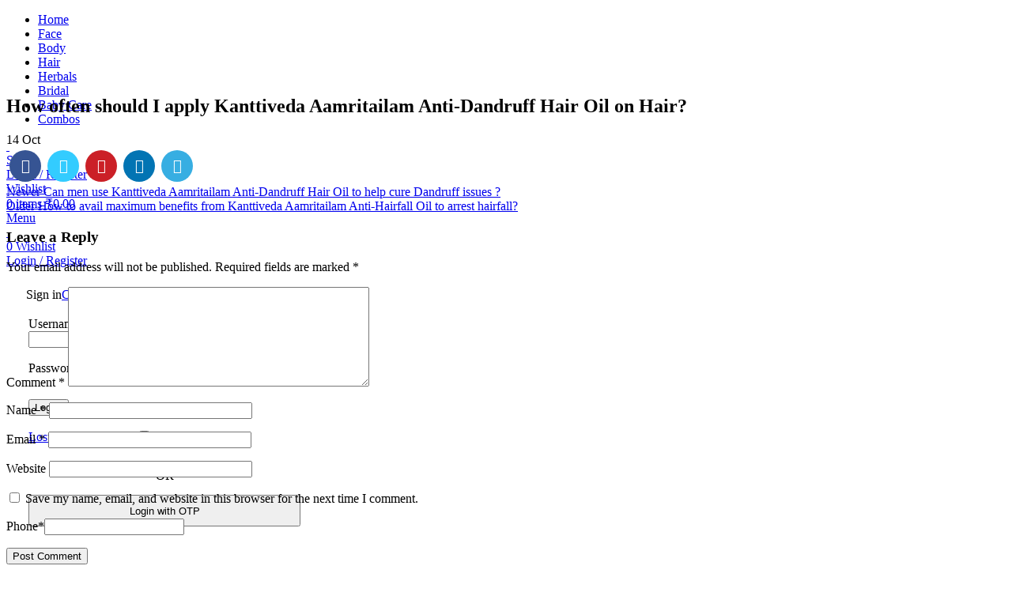

--- FILE ---
content_type: text/html; charset=UTF-8
request_url: https://kanttiveda.com/ffw/how-often-should-i-apply-kanttiveda-aamritailam-anti-dandruff-hair-oil-on-hair/
body_size: 38245
content:
<!DOCTYPE html>
<html lang="en-US">
<head>
	<meta charset="UTF-8">
	<link rel="profile" href="https://gmpg.org/xfn/11">
	<link rel="pingback" href="https://kanttiveda.com/xmlrpc.php">

			<script>window.MSInputMethodContext && document.documentMode && document.write('<script src="https://kanttiveda.com/wp-content/themes/woodmart/js/libs/ie11CustomProperties.min.js"><\/script>');</script>
		<meta name='robots' content='noindex, nofollow' />

	<!-- This site is optimized with the Yoast SEO plugin v23.2 - https://yoast.com/wordpress/plugins/seo/ -->
	<title>How often should I apply Kanttiveda Aamritailam Anti-Dandruff Hair Oil on Hair? - Kanttiveda</title>
	<link rel="canonical" href="https://kanttiveda.com/ffw/how-often-should-i-apply-kanttiveda-aamritailam-anti-dandruff-hair-oil-on-hair/" />
	<meta property="og:locale" content="en_US" />
	<meta property="og:type" content="article" />
	<meta property="og:title" content="How often should I apply Kanttiveda Aamritailam Anti-Dandruff Hair Oil on Hair? - Kanttiveda" />
	<meta property="og:url" content="https://kanttiveda.com/ffw/how-often-should-i-apply-kanttiveda-aamritailam-anti-dandruff-hair-oil-on-hair/" />
	<meta property="og:site_name" content="Kanttiveda" />
	<meta name="twitter:card" content="summary_large_image" />
	<script type="application/ld+json" class="yoast-schema-graph">{"@context":"https://schema.org","@graph":[{"@type":"WebPage","@id":"https://kanttiveda.com/ffw/how-often-should-i-apply-kanttiveda-aamritailam-anti-dandruff-hair-oil-on-hair/","url":"https://kanttiveda.com/ffw/how-often-should-i-apply-kanttiveda-aamritailam-anti-dandruff-hair-oil-on-hair/","name":"How often should I apply Kanttiveda Aamritailam Anti-Dandruff Hair Oil on Hair? - Kanttiveda","isPartOf":{"@id":"https://kanttiveda.com/#website"},"datePublished":"2023-10-14T07:43:15+00:00","dateModified":"2023-10-14T07:43:15+00:00","breadcrumb":{"@id":"https://kanttiveda.com/ffw/how-often-should-i-apply-kanttiveda-aamritailam-anti-dandruff-hair-oil-on-hair/#breadcrumb"},"inLanguage":"en-US","potentialAction":[{"@type":"ReadAction","target":["https://kanttiveda.com/ffw/how-often-should-i-apply-kanttiveda-aamritailam-anti-dandruff-hair-oil-on-hair/"]}]},{"@type":"BreadcrumbList","@id":"https://kanttiveda.com/ffw/how-often-should-i-apply-kanttiveda-aamritailam-anti-dandruff-hair-oil-on-hair/#breadcrumb","itemListElement":[{"@type":"ListItem","position":1,"name":"Home","item":"https://kanttiveda.com/"},{"@type":"ListItem","position":2,"name":"XPlainer FAQs","item":"https://kanttiveda.com/ffw/"},{"@type":"ListItem","position":3,"name":"How often should I apply Kanttiveda Aamritailam Anti-Dandruff Hair Oil on Hair?"}]},{"@type":"WebSite","@id":"https://kanttiveda.com/#website","url":"https://kanttiveda.com/","name":"Kanttiveda","description":"","publisher":{"@id":"https://kanttiveda.com/#organization"},"potentialAction":[{"@type":"SearchAction","target":{"@type":"EntryPoint","urlTemplate":"https://kanttiveda.com/?s={search_term_string}"},"query-input":"required name=search_term_string"}],"inLanguage":"en-US"},{"@type":"Organization","@id":"https://kanttiveda.com/#organization","name":"Kanttiveda","url":"https://kanttiveda.com/","logo":{"@type":"ImageObject","inLanguage":"en-US","@id":"https://kanttiveda.com/#/schema/logo/image/","url":"https://kanttiveda.com/wp-content/uploads/2023/09/logos-1.png","contentUrl":"https://kanttiveda.com/wp-content/uploads/2023/09/logos-1.png","width":200,"height":200,"caption":"Kanttiveda"},"image":{"@id":"https://kanttiveda.com/#/schema/logo/image/"}}]}</script>
	<!-- / Yoast SEO plugin. -->


<link rel='dns-prefetch' href='//www.googletagmanager.com' />
<link rel='dns-prefetch' href='//fonts.googleapis.com' />
<link rel="alternate" type="application/rss+xml" title="Kanttiveda &raquo; Feed" href="https://kanttiveda.com/feed/" />
<link rel="alternate" type="application/rss+xml" title="Kanttiveda &raquo; Comments Feed" href="https://kanttiveda.com/comments/feed/" />
<link rel="alternate" type="application/rss+xml" title="Kanttiveda &raquo; How often should I apply Kanttiveda Aamritailam Anti-Dandruff Hair Oil on Hair? Comments Feed" href="https://kanttiveda.com/ffw/how-often-should-i-apply-kanttiveda-aamritailam-anti-dandruff-hair-oil-on-hair/feed/" />
<link rel='stylesheet' id='wpv_sa_common_style-css' href='https://kanttiveda.com/wp-content/plugins/sms-alert/css/sms_alert_customer_validation_style.css?ver=3.6.7' type='text/css' media='' />
<link rel='stylesheet' id='wp-block-library-css' href='https://kanttiveda.com/wp-includes/css/dist/block-library/style.min.css?ver=6.6.1' type='text/css' media='all' />
<style id='safe-svg-svg-icon-style-inline-css' type='text/css'>
.safe-svg-cover{text-align:center}.safe-svg-cover .safe-svg-inside{display:inline-block;max-width:100%}.safe-svg-cover svg{height:100%;max-height:100%;max-width:100%;width:100%}

</style>
<link rel='stylesheet' id='wc-blocks-style-css' href='https://kanttiveda.com/wp-content/plugins/woocommerce/packages/woocommerce-blocks/build/wc-blocks.css?ver=10.6.6' type='text/css' media='all' />
<link rel='stylesheet' id='wc-blocks-style-active-filters-css' href='https://kanttiveda.com/wp-content/plugins/woocommerce/packages/woocommerce-blocks/build/active-filters.css?ver=10.6.6' type='text/css' media='all' />
<link rel='stylesheet' id='wc-blocks-style-add-to-cart-form-css' href='https://kanttiveda.com/wp-content/plugins/woocommerce/packages/woocommerce-blocks/build/add-to-cart-form.css?ver=10.6.6' type='text/css' media='all' />
<link rel='stylesheet' id='wc-blocks-packages-style-css' href='https://kanttiveda.com/wp-content/plugins/woocommerce/packages/woocommerce-blocks/build/packages-style.css?ver=10.6.6' type='text/css' media='all' />
<link rel='stylesheet' id='wc-blocks-style-all-products-css' href='https://kanttiveda.com/wp-content/plugins/woocommerce/packages/woocommerce-blocks/build/all-products.css?ver=10.6.6' type='text/css' media='all' />
<link rel='stylesheet' id='wc-blocks-style-all-reviews-css' href='https://kanttiveda.com/wp-content/plugins/woocommerce/packages/woocommerce-blocks/build/all-reviews.css?ver=10.6.6' type='text/css' media='all' />
<link rel='stylesheet' id='wc-blocks-style-attribute-filter-css' href='https://kanttiveda.com/wp-content/plugins/woocommerce/packages/woocommerce-blocks/build/attribute-filter.css?ver=10.6.6' type='text/css' media='all' />
<link rel='stylesheet' id='wc-blocks-style-breadcrumbs-css' href='https://kanttiveda.com/wp-content/plugins/woocommerce/packages/woocommerce-blocks/build/breadcrumbs.css?ver=10.6.6' type='text/css' media='all' />
<link rel='stylesheet' id='wc-blocks-style-catalog-sorting-css' href='https://kanttiveda.com/wp-content/plugins/woocommerce/packages/woocommerce-blocks/build/catalog-sorting.css?ver=10.6.6' type='text/css' media='all' />
<link rel='stylesheet' id='wc-blocks-style-customer-account-css' href='https://kanttiveda.com/wp-content/plugins/woocommerce/packages/woocommerce-blocks/build/customer-account.css?ver=10.6.6' type='text/css' media='all' />
<link rel='stylesheet' id='wc-blocks-style-featured-category-css' href='https://kanttiveda.com/wp-content/plugins/woocommerce/packages/woocommerce-blocks/build/featured-category.css?ver=10.6.6' type='text/css' media='all' />
<link rel='stylesheet' id='wc-blocks-style-featured-product-css' href='https://kanttiveda.com/wp-content/plugins/woocommerce/packages/woocommerce-blocks/build/featured-product.css?ver=10.6.6' type='text/css' media='all' />
<link rel='stylesheet' id='wc-blocks-style-mini-cart-css' href='https://kanttiveda.com/wp-content/plugins/woocommerce/packages/woocommerce-blocks/build/mini-cart.css?ver=10.6.6' type='text/css' media='all' />
<link rel='stylesheet' id='wc-blocks-style-price-filter-css' href='https://kanttiveda.com/wp-content/plugins/woocommerce/packages/woocommerce-blocks/build/price-filter.css?ver=10.6.6' type='text/css' media='all' />
<link rel='stylesheet' id='wc-blocks-style-product-add-to-cart-css' href='https://kanttiveda.com/wp-content/plugins/woocommerce/packages/woocommerce-blocks/build/product-add-to-cart.css?ver=10.6.6' type='text/css' media='all' />
<link rel='stylesheet' id='wc-blocks-style-product-button-css' href='https://kanttiveda.com/wp-content/plugins/woocommerce/packages/woocommerce-blocks/build/product-button.css?ver=10.6.6' type='text/css' media='all' />
<link rel='stylesheet' id='wc-blocks-style-product-categories-css' href='https://kanttiveda.com/wp-content/plugins/woocommerce/packages/woocommerce-blocks/build/product-categories.css?ver=10.6.6' type='text/css' media='all' />
<link rel='stylesheet' id='wc-blocks-style-product-image-css' href='https://kanttiveda.com/wp-content/plugins/woocommerce/packages/woocommerce-blocks/build/product-image.css?ver=10.6.6' type='text/css' media='all' />
<link rel='stylesheet' id='wc-blocks-style-product-image-gallery-css' href='https://kanttiveda.com/wp-content/plugins/woocommerce/packages/woocommerce-blocks/build/product-image-gallery.css?ver=10.6.6' type='text/css' media='all' />
<link rel='stylesheet' id='wc-blocks-style-product-query-css' href='https://kanttiveda.com/wp-content/plugins/woocommerce/packages/woocommerce-blocks/build/product-query.css?ver=10.6.6' type='text/css' media='all' />
<link rel='stylesheet' id='wc-blocks-style-product-results-count-css' href='https://kanttiveda.com/wp-content/plugins/woocommerce/packages/woocommerce-blocks/build/product-results-count.css?ver=10.6.6' type='text/css' media='all' />
<link rel='stylesheet' id='wc-blocks-style-product-reviews-css' href='https://kanttiveda.com/wp-content/plugins/woocommerce/packages/woocommerce-blocks/build/product-reviews.css?ver=10.6.6' type='text/css' media='all' />
<link rel='stylesheet' id='wc-blocks-style-product-sale-badge-css' href='https://kanttiveda.com/wp-content/plugins/woocommerce/packages/woocommerce-blocks/build/product-sale-badge.css?ver=10.6.6' type='text/css' media='all' />
<link rel='stylesheet' id='wc-blocks-style-product-search-css' href='https://kanttiveda.com/wp-content/plugins/woocommerce/packages/woocommerce-blocks/build/product-search.css?ver=10.6.6' type='text/css' media='all' />
<link rel='stylesheet' id='wc-blocks-style-product-sku-css' href='https://kanttiveda.com/wp-content/plugins/woocommerce/packages/woocommerce-blocks/build/product-sku.css?ver=10.6.6' type='text/css' media='all' />
<link rel='stylesheet' id='wc-blocks-style-product-stock-indicator-css' href='https://kanttiveda.com/wp-content/plugins/woocommerce/packages/woocommerce-blocks/build/product-stock-indicator.css?ver=10.6.6' type='text/css' media='all' />
<link rel='stylesheet' id='wc-blocks-style-product-summary-css' href='https://kanttiveda.com/wp-content/plugins/woocommerce/packages/woocommerce-blocks/build/product-summary.css?ver=10.6.6' type='text/css' media='all' />
<link rel='stylesheet' id='wc-blocks-style-product-title-css' href='https://kanttiveda.com/wp-content/plugins/woocommerce/packages/woocommerce-blocks/build/product-title.css?ver=10.6.6' type='text/css' media='all' />
<link rel='stylesheet' id='wc-blocks-style-rating-filter-css' href='https://kanttiveda.com/wp-content/plugins/woocommerce/packages/woocommerce-blocks/build/rating-filter.css?ver=10.6.6' type='text/css' media='all' />
<link rel='stylesheet' id='wc-blocks-style-reviews-by-category-css' href='https://kanttiveda.com/wp-content/plugins/woocommerce/packages/woocommerce-blocks/build/reviews-by-category.css?ver=10.6.6' type='text/css' media='all' />
<link rel='stylesheet' id='wc-blocks-style-reviews-by-product-css' href='https://kanttiveda.com/wp-content/plugins/woocommerce/packages/woocommerce-blocks/build/reviews-by-product.css?ver=10.6.6' type='text/css' media='all' />
<link rel='stylesheet' id='wc-blocks-style-product-details-css' href='https://kanttiveda.com/wp-content/plugins/woocommerce/packages/woocommerce-blocks/build/product-details.css?ver=10.6.6' type='text/css' media='all' />
<link rel='stylesheet' id='wc-blocks-style-single-product-css' href='https://kanttiveda.com/wp-content/plugins/woocommerce/packages/woocommerce-blocks/build/single-product.css?ver=10.6.6' type='text/css' media='all' />
<link rel='stylesheet' id='wc-blocks-style-stock-filter-css' href='https://kanttiveda.com/wp-content/plugins/woocommerce/packages/woocommerce-blocks/build/stock-filter.css?ver=10.6.6' type='text/css' media='all' />
<link rel='stylesheet' id='wc-blocks-style-cart-css' href='https://kanttiveda.com/wp-content/plugins/woocommerce/packages/woocommerce-blocks/build/cart.css?ver=10.6.6' type='text/css' media='all' />
<link rel='stylesheet' id='wc-blocks-style-checkout-css' href='https://kanttiveda.com/wp-content/plugins/woocommerce/packages/woocommerce-blocks/build/checkout.css?ver=10.6.6' type='text/css' media='all' />
<link rel='stylesheet' id='wc-blocks-style-mini-cart-contents-css' href='https://kanttiveda.com/wp-content/plugins/woocommerce/packages/woocommerce-blocks/build/mini-cart-contents.css?ver=10.6.6' type='text/css' media='all' />
<style id='classic-theme-styles-inline-css' type='text/css'>
/*! This file is auto-generated */
.wp-block-button__link{color:#fff;background-color:#32373c;border-radius:9999px;box-shadow:none;text-decoration:none;padding:calc(.667em + 2px) calc(1.333em + 2px);font-size:1.125em}.wp-block-file__button{background:#32373c;color:#fff;text-decoration:none}
</style>
<style id='global-styles-inline-css' type='text/css'>
:root{--wp--preset--aspect-ratio--square: 1;--wp--preset--aspect-ratio--4-3: 4/3;--wp--preset--aspect-ratio--3-4: 3/4;--wp--preset--aspect-ratio--3-2: 3/2;--wp--preset--aspect-ratio--2-3: 2/3;--wp--preset--aspect-ratio--16-9: 16/9;--wp--preset--aspect-ratio--9-16: 9/16;--wp--preset--color--black: #000000;--wp--preset--color--cyan-bluish-gray: #abb8c3;--wp--preset--color--white: #ffffff;--wp--preset--color--pale-pink: #f78da7;--wp--preset--color--vivid-red: #cf2e2e;--wp--preset--color--luminous-vivid-orange: #ff6900;--wp--preset--color--luminous-vivid-amber: #fcb900;--wp--preset--color--light-green-cyan: #7bdcb5;--wp--preset--color--vivid-green-cyan: #00d084;--wp--preset--color--pale-cyan-blue: #8ed1fc;--wp--preset--color--vivid-cyan-blue: #0693e3;--wp--preset--color--vivid-purple: #9b51e0;--wp--preset--gradient--vivid-cyan-blue-to-vivid-purple: linear-gradient(135deg,rgba(6,147,227,1) 0%,rgb(155,81,224) 100%);--wp--preset--gradient--light-green-cyan-to-vivid-green-cyan: linear-gradient(135deg,rgb(122,220,180) 0%,rgb(0,208,130) 100%);--wp--preset--gradient--luminous-vivid-amber-to-luminous-vivid-orange: linear-gradient(135deg,rgba(252,185,0,1) 0%,rgba(255,105,0,1) 100%);--wp--preset--gradient--luminous-vivid-orange-to-vivid-red: linear-gradient(135deg,rgba(255,105,0,1) 0%,rgb(207,46,46) 100%);--wp--preset--gradient--very-light-gray-to-cyan-bluish-gray: linear-gradient(135deg,rgb(238,238,238) 0%,rgb(169,184,195) 100%);--wp--preset--gradient--cool-to-warm-spectrum: linear-gradient(135deg,rgb(74,234,220) 0%,rgb(151,120,209) 20%,rgb(207,42,186) 40%,rgb(238,44,130) 60%,rgb(251,105,98) 80%,rgb(254,248,76) 100%);--wp--preset--gradient--blush-light-purple: linear-gradient(135deg,rgb(255,206,236) 0%,rgb(152,150,240) 100%);--wp--preset--gradient--blush-bordeaux: linear-gradient(135deg,rgb(254,205,165) 0%,rgb(254,45,45) 50%,rgb(107,0,62) 100%);--wp--preset--gradient--luminous-dusk: linear-gradient(135deg,rgb(255,203,112) 0%,rgb(199,81,192) 50%,rgb(65,88,208) 100%);--wp--preset--gradient--pale-ocean: linear-gradient(135deg,rgb(255,245,203) 0%,rgb(182,227,212) 50%,rgb(51,167,181) 100%);--wp--preset--gradient--electric-grass: linear-gradient(135deg,rgb(202,248,128) 0%,rgb(113,206,126) 100%);--wp--preset--gradient--midnight: linear-gradient(135deg,rgb(2,3,129) 0%,rgb(40,116,252) 100%);--wp--preset--font-size--small: 13px;--wp--preset--font-size--medium: 20px;--wp--preset--font-size--large: 36px;--wp--preset--font-size--x-large: 42px;--wp--preset--spacing--20: 0.44rem;--wp--preset--spacing--30: 0.67rem;--wp--preset--spacing--40: 1rem;--wp--preset--spacing--50: 1.5rem;--wp--preset--spacing--60: 2.25rem;--wp--preset--spacing--70: 3.38rem;--wp--preset--spacing--80: 5.06rem;--wp--preset--shadow--natural: 6px 6px 9px rgba(0, 0, 0, 0.2);--wp--preset--shadow--deep: 12px 12px 50px rgba(0, 0, 0, 0.4);--wp--preset--shadow--sharp: 6px 6px 0px rgba(0, 0, 0, 0.2);--wp--preset--shadow--outlined: 6px 6px 0px -3px rgba(255, 255, 255, 1), 6px 6px rgba(0, 0, 0, 1);--wp--preset--shadow--crisp: 6px 6px 0px rgba(0, 0, 0, 1);}:where(.is-layout-flex){gap: 0.5em;}:where(.is-layout-grid){gap: 0.5em;}body .is-layout-flex{display: flex;}.is-layout-flex{flex-wrap: wrap;align-items: center;}.is-layout-flex > :is(*, div){margin: 0;}body .is-layout-grid{display: grid;}.is-layout-grid > :is(*, div){margin: 0;}:where(.wp-block-columns.is-layout-flex){gap: 2em;}:where(.wp-block-columns.is-layout-grid){gap: 2em;}:where(.wp-block-post-template.is-layout-flex){gap: 1.25em;}:where(.wp-block-post-template.is-layout-grid){gap: 1.25em;}.has-black-color{color: var(--wp--preset--color--black) !important;}.has-cyan-bluish-gray-color{color: var(--wp--preset--color--cyan-bluish-gray) !important;}.has-white-color{color: var(--wp--preset--color--white) !important;}.has-pale-pink-color{color: var(--wp--preset--color--pale-pink) !important;}.has-vivid-red-color{color: var(--wp--preset--color--vivid-red) !important;}.has-luminous-vivid-orange-color{color: var(--wp--preset--color--luminous-vivid-orange) !important;}.has-luminous-vivid-amber-color{color: var(--wp--preset--color--luminous-vivid-amber) !important;}.has-light-green-cyan-color{color: var(--wp--preset--color--light-green-cyan) !important;}.has-vivid-green-cyan-color{color: var(--wp--preset--color--vivid-green-cyan) !important;}.has-pale-cyan-blue-color{color: var(--wp--preset--color--pale-cyan-blue) !important;}.has-vivid-cyan-blue-color{color: var(--wp--preset--color--vivid-cyan-blue) !important;}.has-vivid-purple-color{color: var(--wp--preset--color--vivid-purple) !important;}.has-black-background-color{background-color: var(--wp--preset--color--black) !important;}.has-cyan-bluish-gray-background-color{background-color: var(--wp--preset--color--cyan-bluish-gray) !important;}.has-white-background-color{background-color: var(--wp--preset--color--white) !important;}.has-pale-pink-background-color{background-color: var(--wp--preset--color--pale-pink) !important;}.has-vivid-red-background-color{background-color: var(--wp--preset--color--vivid-red) !important;}.has-luminous-vivid-orange-background-color{background-color: var(--wp--preset--color--luminous-vivid-orange) !important;}.has-luminous-vivid-amber-background-color{background-color: var(--wp--preset--color--luminous-vivid-amber) !important;}.has-light-green-cyan-background-color{background-color: var(--wp--preset--color--light-green-cyan) !important;}.has-vivid-green-cyan-background-color{background-color: var(--wp--preset--color--vivid-green-cyan) !important;}.has-pale-cyan-blue-background-color{background-color: var(--wp--preset--color--pale-cyan-blue) !important;}.has-vivid-cyan-blue-background-color{background-color: var(--wp--preset--color--vivid-cyan-blue) !important;}.has-vivid-purple-background-color{background-color: var(--wp--preset--color--vivid-purple) !important;}.has-black-border-color{border-color: var(--wp--preset--color--black) !important;}.has-cyan-bluish-gray-border-color{border-color: var(--wp--preset--color--cyan-bluish-gray) !important;}.has-white-border-color{border-color: var(--wp--preset--color--white) !important;}.has-pale-pink-border-color{border-color: var(--wp--preset--color--pale-pink) !important;}.has-vivid-red-border-color{border-color: var(--wp--preset--color--vivid-red) !important;}.has-luminous-vivid-orange-border-color{border-color: var(--wp--preset--color--luminous-vivid-orange) !important;}.has-luminous-vivid-amber-border-color{border-color: var(--wp--preset--color--luminous-vivid-amber) !important;}.has-light-green-cyan-border-color{border-color: var(--wp--preset--color--light-green-cyan) !important;}.has-vivid-green-cyan-border-color{border-color: var(--wp--preset--color--vivid-green-cyan) !important;}.has-pale-cyan-blue-border-color{border-color: var(--wp--preset--color--pale-cyan-blue) !important;}.has-vivid-cyan-blue-border-color{border-color: var(--wp--preset--color--vivid-cyan-blue) !important;}.has-vivid-purple-border-color{border-color: var(--wp--preset--color--vivid-purple) !important;}.has-vivid-cyan-blue-to-vivid-purple-gradient-background{background: var(--wp--preset--gradient--vivid-cyan-blue-to-vivid-purple) !important;}.has-light-green-cyan-to-vivid-green-cyan-gradient-background{background: var(--wp--preset--gradient--light-green-cyan-to-vivid-green-cyan) !important;}.has-luminous-vivid-amber-to-luminous-vivid-orange-gradient-background{background: var(--wp--preset--gradient--luminous-vivid-amber-to-luminous-vivid-orange) !important;}.has-luminous-vivid-orange-to-vivid-red-gradient-background{background: var(--wp--preset--gradient--luminous-vivid-orange-to-vivid-red) !important;}.has-very-light-gray-to-cyan-bluish-gray-gradient-background{background: var(--wp--preset--gradient--very-light-gray-to-cyan-bluish-gray) !important;}.has-cool-to-warm-spectrum-gradient-background{background: var(--wp--preset--gradient--cool-to-warm-spectrum) !important;}.has-blush-light-purple-gradient-background{background: var(--wp--preset--gradient--blush-light-purple) !important;}.has-blush-bordeaux-gradient-background{background: var(--wp--preset--gradient--blush-bordeaux) !important;}.has-luminous-dusk-gradient-background{background: var(--wp--preset--gradient--luminous-dusk) !important;}.has-pale-ocean-gradient-background{background: var(--wp--preset--gradient--pale-ocean) !important;}.has-electric-grass-gradient-background{background: var(--wp--preset--gradient--electric-grass) !important;}.has-midnight-gradient-background{background: var(--wp--preset--gradient--midnight) !important;}.has-small-font-size{font-size: var(--wp--preset--font-size--small) !important;}.has-medium-font-size{font-size: var(--wp--preset--font-size--medium) !important;}.has-large-font-size{font-size: var(--wp--preset--font-size--large) !important;}.has-x-large-font-size{font-size: var(--wp--preset--font-size--x-large) !important;}
:where(.wp-block-post-template.is-layout-flex){gap: 1.25em;}:where(.wp-block-post-template.is-layout-grid){gap: 1.25em;}
:where(.wp-block-columns.is-layout-flex){gap: 2em;}:where(.wp-block-columns.is-layout-grid){gap: 2em;}
:root :where(.wp-block-pullquote){font-size: 1.5em;line-height: 1.6;}
</style>
<link rel='stylesheet' id='cancel-order-request-woocommerce-css' href='https://kanttiveda.com/wp-content/plugins/cancel-order-request-woocommerce/public/css/cancel-order-request-woocommerce-public.css?ver=1.3.3.22' type='text/css' media='all' />
<style id='cancel-order-request-woocommerce-inline-css' type='text/css'>

			.pi-options-button a, .pi-navigation-link a{
				background-color:#cccccc !important;
				color:#000000 !important;
			}
		
</style>
<link rel='stylesheet' id='cancel-order-request-woocommerce_magnific-css' href='https://kanttiveda.com/wp-content/plugins/cancel-order-request-woocommerce/public/css/magnific-popup.css?ver=1.3.3.22' type='text/css' media='all' />
<link rel='stylesheet' id='cancel-order-request-woocommerce-toast-css' href='https://kanttiveda.com/wp-content/plugins/cancel-order-request-woocommerce/public/css/jquery.toast.min.css?ver=1.3.3.22' type='text/css' media='all' />
<link rel='stylesheet' id='wpsm_tabs_r-font-awesome-front-css' href='https://kanttiveda.com/wp-content/plugins/tabs-responsive/assets/css/font-awesome/css/font-awesome.min.css?ver=6.6.1' type='text/css' media='all' />
<link rel='stylesheet' id='wpsm_tabs_r_bootstrap-front-css' href='https://kanttiveda.com/wp-content/plugins/tabs-responsive/assets/css/bootstrap-front.css?ver=6.6.1' type='text/css' media='all' />
<link rel='stylesheet' id='wpsm_tabs_r_animate-css' href='https://kanttiveda.com/wp-content/plugins/tabs-responsive/assets/css/animate.css?ver=6.6.1' type='text/css' media='all' />
<style id='woocommerce-inline-inline-css' type='text/css'>
.woocommerce form .form-row .required { visibility: visible; }
</style>
<link rel='stylesheet' id='sa-login-css-css' href='https://kanttiveda.com/wp-content/plugins/sms-alert/css/sms_alert_customer_validation_style.css?ver=3.6.7' type='text/css' media='' />
<link rel='stylesheet' id='elementor-icons-css' href='https://kanttiveda.com/wp-content/plugins/elementor/assets/lib/eicons/css/elementor-icons.min.css?ver=5.21.0' type='text/css' media='all' />
<link rel='stylesheet' id='elementor-frontend-css' href='https://kanttiveda.com/wp-content/plugins/elementor/assets/css/frontend-lite.min.css?ver=3.15.3' type='text/css' media='all' />
<link rel='stylesheet' id='swiper-css' href='https://kanttiveda.com/wp-content/plugins/elementor/assets/lib/swiper/v8/css/swiper.min.css?ver=8.4.5' type='text/css' media='all' />
<link rel='stylesheet' id='elementor-post-6-css' href='https://kanttiveda.com/wp-content/uploads/elementor/css/post-6.css?ver=1697635509' type='text/css' media='all' />
<link rel='stylesheet' id='elementor-pro-css' href='https://kanttiveda.com/wp-content/plugins/elementor-pro/assets/css/frontend-lite.min.css?ver=3.15.0' type='text/css' media='all' />
<link rel='stylesheet' id='elementor-post-15610-css' href='https://kanttiveda.com/wp-content/uploads/elementor/css/post-15610.css?ver=1704784357' type='text/css' media='all' />
<link rel='stylesheet' id='popup-maker-site-css' href='//kanttiveda.com/wp-content/uploads/pum/pum-site-styles.css?generated=1715061181&#038;ver=1.18.2' type='text/css' media='all' />
<link rel='stylesheet' id='featherlight-css' href='https://kanttiveda.com/wp-content/plugins/wpc-coupon-listing/assets/libs/featherlight/featherlight.css?ver=6.6.1' type='text/css' media='all' />
<link rel='stylesheet' id='wpccl-frontend-css' href='https://kanttiveda.com/wp-content/plugins/wpc-coupon-listing/assets/css/frontend.css?ver=6.6.1' type='text/css' media='all' />
<link rel='stylesheet' id='bootstrap-css' href='https://kanttiveda.com/wp-content/themes/woodmart/css/bootstrap-light.min.css?ver=7.2.5' type='text/css' media='all' />
<link rel='stylesheet' id='woodmart-style-css' href='https://kanttiveda.com/wp-content/themes/woodmart/css/parts/base.min.css?ver=7.2.5' type='text/css' media='all' />
<link rel='stylesheet' id='wd-widget-recent-post-comments-css' href='https://kanttiveda.com/wp-content/themes/woodmart/css/parts/widget-recent-post-comments.min.css?ver=7.2.5' type='text/css' media='all' />
<link rel='stylesheet' id='wd-widget-wd-recent-posts-css' href='https://kanttiveda.com/wp-content/themes/woodmart/css/parts/widget-wd-recent-posts.min.css?ver=7.2.5' type='text/css' media='all' />
<link rel='stylesheet' id='wd-widget-nav-css' href='https://kanttiveda.com/wp-content/themes/woodmart/css/parts/widget-nav.min.css?ver=7.2.5' type='text/css' media='all' />
<link rel='stylesheet' id='wd-widget-wd-layered-nav-css' href='https://kanttiveda.com/wp-content/themes/woodmart/css/parts/woo-widget-wd-layered-nav.min.css?ver=7.2.5' type='text/css' media='all' />
<link rel='stylesheet' id='wd-woo-mod-swatches-base-css' href='https://kanttiveda.com/wp-content/themes/woodmart/css/parts/woo-mod-swatches-base.min.css?ver=7.2.5' type='text/css' media='all' />
<link rel='stylesheet' id='wd-woo-mod-swatches-filter-css' href='https://kanttiveda.com/wp-content/themes/woodmart/css/parts/woo-mod-swatches-filter.min.css?ver=7.2.5' type='text/css' media='all' />
<link rel='stylesheet' id='wd-widget-layered-nav-stock-status-css' href='https://kanttiveda.com/wp-content/themes/woodmart/css/parts/woo-widget-layered-nav-stock-status.min.css?ver=7.2.5' type='text/css' media='all' />
<link rel='stylesheet' id='wd-widget-product-list-css' href='https://kanttiveda.com/wp-content/themes/woodmart/css/parts/woo-widget-product-list.min.css?ver=7.2.5' type='text/css' media='all' />
<link rel='stylesheet' id='wd-widget-slider-price-filter-css' href='https://kanttiveda.com/wp-content/themes/woodmart/css/parts/woo-widget-slider-price-filter.min.css?ver=7.2.5' type='text/css' media='all' />
<link rel='stylesheet' id='wd-wp-gutenberg-css' href='https://kanttiveda.com/wp-content/themes/woodmart/css/parts/wp-gutenberg.min.css?ver=7.2.5' type='text/css' media='all' />
<link rel='stylesheet' id='wd-wpcf7-css' href='https://kanttiveda.com/wp-content/themes/woodmart/css/parts/int-wpcf7.min.css?ver=7.2.5' type='text/css' media='all' />
<link rel='stylesheet' id='wd-revolution-slider-css' href='https://kanttiveda.com/wp-content/themes/woodmart/css/parts/int-rev-slider.min.css?ver=7.2.5' type='text/css' media='all' />
<link rel='stylesheet' id='wd-elementor-base-css' href='https://kanttiveda.com/wp-content/themes/woodmart/css/parts/int-elem-base.min.css?ver=7.2.5' type='text/css' media='all' />
<link rel='stylesheet' id='wd-elementor-pro-base-css' href='https://kanttiveda.com/wp-content/themes/woodmart/css/parts/int-elementor-pro.min.css?ver=7.2.5' type='text/css' media='all' />
<link rel='stylesheet' id='wd-woocommerce-base-css' href='https://kanttiveda.com/wp-content/themes/woodmart/css/parts/woocommerce-base.min.css?ver=7.2.5' type='text/css' media='all' />
<link rel='stylesheet' id='wd-mod-star-rating-css' href='https://kanttiveda.com/wp-content/themes/woodmart/css/parts/mod-star-rating.min.css?ver=7.2.5' type='text/css' media='all' />
<link rel='stylesheet' id='wd-woo-el-track-order-css' href='https://kanttiveda.com/wp-content/themes/woodmart/css/parts/woo-el-track-order.min.css?ver=7.2.5' type='text/css' media='all' />
<link rel='stylesheet' id='wd-woo-gutenberg-css' href='https://kanttiveda.com/wp-content/themes/woodmart/css/parts/woo-gutenberg.min.css?ver=7.2.5' type='text/css' media='all' />
<link rel='stylesheet' id='wd-woo-opt-hide-larger-price-css' href='https://kanttiveda.com/wp-content/themes/woodmart/css/parts/woo-opt-hide-larger-price.min.css?ver=7.2.5' type='text/css' media='all' />
<link rel='stylesheet' id='child-style-css' href='https://kanttiveda.com/wp-content/themes/woodmart-child/style.css?ver=7.2.5' type='text/css' media='all' />
<link rel='stylesheet' id='wd-header-base-css' href='https://kanttiveda.com/wp-content/themes/woodmart/css/parts/header-base.min.css?ver=7.2.5' type='text/css' media='all' />
<link rel='stylesheet' id='wd-mod-tools-css' href='https://kanttiveda.com/wp-content/themes/woodmart/css/parts/mod-tools.min.css?ver=7.2.5' type='text/css' media='all' />
<link rel='stylesheet' id='wd-header-search-css' href='https://kanttiveda.com/wp-content/themes/woodmart/css/parts/header-el-search.min.css?ver=7.2.5' type='text/css' media='all' />
<link rel='stylesheet' id='wd-woo-mod-login-form-css' href='https://kanttiveda.com/wp-content/themes/woodmart/css/parts/woo-mod-login-form.min.css?ver=7.2.5' type='text/css' media='all' />
<link rel='stylesheet' id='wd-header-my-account-css' href='https://kanttiveda.com/wp-content/themes/woodmart/css/parts/header-el-my-account.min.css?ver=7.2.5' type='text/css' media='all' />
<link rel='stylesheet' id='wd-header-elements-base-css' href='https://kanttiveda.com/wp-content/themes/woodmart/css/parts/header-el-base.min.css?ver=7.2.5' type='text/css' media='all' />
<link rel='stylesheet' id='wd-header-cart-side-css' href='https://kanttiveda.com/wp-content/themes/woodmart/css/parts/header-el-cart-side.min.css?ver=7.2.5' type='text/css' media='all' />
<link rel='stylesheet' id='wd-header-cart-css' href='https://kanttiveda.com/wp-content/themes/woodmart/css/parts/header-el-cart.min.css?ver=7.2.5' type='text/css' media='all' />
<link rel='stylesheet' id='wd-widget-shopping-cart-css' href='https://kanttiveda.com/wp-content/themes/woodmart/css/parts/woo-widget-shopping-cart.min.css?ver=7.2.5' type='text/css' media='all' />
<link rel='stylesheet' id='wd-header-my-account-dropdown-css' href='https://kanttiveda.com/wp-content/themes/woodmart/css/parts/header-el-my-account-dropdown.min.css?ver=7.2.5' type='text/css' media='all' />
<link rel='stylesheet' id='wd-page-title-css' href='https://kanttiveda.com/wp-content/themes/woodmart/css/parts/page-title.min.css?ver=7.2.5' type='text/css' media='all' />
<link rel='stylesheet' id='wd-blog-loop-base-old-css' href='https://kanttiveda.com/wp-content/themes/woodmart/css/parts/blog-loop-base-old.min.css?ver=7.2.5' type='text/css' media='all' />
<link rel='stylesheet' id='wd-blog-loop-design-masonry-css' href='https://kanttiveda.com/wp-content/themes/woodmart/css/parts/blog-loop-design-masonry.min.css?ver=7.2.5' type='text/css' media='all' />
<link rel='stylesheet' id='wd-social-icons-css' href='https://kanttiveda.com/wp-content/themes/woodmart/css/parts/el-social-icons.min.css?ver=7.2.5' type='text/css' media='all' />
<link rel='stylesheet' id='wd-off-canvas-sidebar-css' href='https://kanttiveda.com/wp-content/themes/woodmart/css/parts/opt-off-canvas-sidebar.min.css?ver=7.2.5' type='text/css' media='all' />
<link rel='stylesheet' id='wd-instagram-css' href='https://kanttiveda.com/wp-content/themes/woodmart/css/parts/el-instagram.min.css?ver=7.2.5' type='text/css' media='all' />
<link rel='stylesheet' id='wd-widget-collapse-css' href='https://kanttiveda.com/wp-content/themes/woodmart/css/parts/opt-widget-collapse.min.css?ver=7.2.5' type='text/css' media='all' />
<link rel='stylesheet' id='wd-footer-base-css' href='https://kanttiveda.com/wp-content/themes/woodmart/css/parts/footer-base.min.css?ver=7.2.5' type='text/css' media='all' />
<link rel='stylesheet' id='wd-scroll-top-css' href='https://kanttiveda.com/wp-content/themes/woodmart/css/parts/opt-scrolltotop.min.css?ver=7.2.5' type='text/css' media='all' />
<link rel='stylesheet' id='wd-wd-search-results-css' href='https://kanttiveda.com/wp-content/themes/woodmart/css/parts/wd-search-results.min.css?ver=7.2.5' type='text/css' media='all' />
<link rel='stylesheet' id='wd-wd-search-form-css' href='https://kanttiveda.com/wp-content/themes/woodmart/css/parts/wd-search-form.min.css?ver=7.2.5' type='text/css' media='all' />
<link rel='stylesheet' id='wd-mod-sticky-sidebar-opener-css' href='https://kanttiveda.com/wp-content/themes/woodmart/css/parts/mod-sticky-sidebar-opener.min.css?ver=7.2.5' type='text/css' media='all' />
<link rel='stylesheet' id='wd-header-search-fullscreen-css' href='https://kanttiveda.com/wp-content/themes/woodmart/css/parts/header-el-search-fullscreen-general.min.css?ver=7.2.5' type='text/css' media='all' />
<link rel='stylesheet' id='wd-header-search-fullscreen-1-css' href='https://kanttiveda.com/wp-content/themes/woodmart/css/parts/header-el-search-fullscreen-1.min.css?ver=7.2.5' type='text/css' media='all' />
<link rel='stylesheet' id='xts-style-header_336631-css' href='https://kanttiveda.com/wp-content/uploads/2023/10/xts-header_336631-1698387576.css?ver=7.2.5' type='text/css' media='all' />
<link rel='stylesheet' id='xts-style-theme_settings_default-css' href='https://kanttiveda.com/wp-content/uploads/2024/05/xts-theme_settings_default-1716615650.css?ver=7.2.5' type='text/css' media='all' />
<link rel='stylesheet' id='xts-google-fonts-css' href='https://fonts.googleapis.com/css?family=Lato%3A400%2C700%7CSignika%3A400%2C600%2C500%2C700&#038;ver=7.2.5' type='text/css' media='all' />
<link rel='stylesheet' id='google-fonts-1-css' href='https://fonts.googleapis.com/css?family=Roboto%3A100%2C100italic%2C200%2C200italic%2C300%2C300italic%2C400%2C400italic%2C500%2C500italic%2C600%2C600italic%2C700%2C700italic%2C800%2C800italic%2C900%2C900italic%7CRoboto+Slab%3A100%2C100italic%2C200%2C200italic%2C300%2C300italic%2C400%2C400italic%2C500%2C500italic%2C600%2C600italic%2C700%2C700italic%2C800%2C800italic%2C900%2C900italic%7CRubik%3A100%2C100italic%2C200%2C200italic%2C300%2C300italic%2C400%2C400italic%2C500%2C500italic%2C600%2C600italic%2C700%2C700italic%2C800%2C800italic%2C900%2C900italic&#038;display=swap&#038;ver=6.6.1' type='text/css' media='all' />
<link rel='stylesheet' id='elementor-icons-shared-0-css' href='https://kanttiveda.com/wp-content/plugins/elementor/assets/lib/font-awesome/css/fontawesome.min.css?ver=5.15.3' type='text/css' media='all' />
<link rel='stylesheet' id='elementor-icons-fa-solid-css' href='https://kanttiveda.com/wp-content/plugins/elementor/assets/lib/font-awesome/css/solid.min.css?ver=5.15.3' type='text/css' media='all' />
<link rel='stylesheet' id='elementor-icons-fa-brands-css' href='https://kanttiveda.com/wp-content/plugins/elementor/assets/lib/font-awesome/css/brands.min.css?ver=5.15.3' type='text/css' media='all' />
<link rel="preconnect" href="https://fonts.gstatic.com/" crossorigin><script type="text/javascript" src="https://kanttiveda.com/wp-includes/js/jquery/jquery.min.js?ver=3.7.1" id="jquery-core-js"></script>
<script type="text/javascript" src="https://kanttiveda.com/wp-includes/js/jquery/jquery-migrate.min.js?ver=3.4.1" id="jquery-migrate-js"></script>
<script type="text/javascript" src="https://kanttiveda.com/wp-content/plugins/cancel-order-request-woocommerce/public/js/jquery.magnific-popup.min.js?ver=1.3.3.22" id="cancel-order-request-woocommerce_magnific-js"></script>
<script type="text/javascript" src="https://kanttiveda.com/wp-content/plugins/cancel-order-request-woocommerce/public/js/jquery.toast.min.js?ver=1.3.3.22" id="cancel-order-request-woocommerce-toast-js"></script>
<script type="text/javascript" id="cancel-order-request-woocommerce-js-extra">
/* <![CDATA[ */
var pi_corw_settings = {"error_toast_bg":"#ff4747","success_toast_bg":"#51a564"};
/* ]]> */
</script>
<script type="text/javascript" src="https://kanttiveda.com/wp-content/plugins/cancel-order-request-woocommerce/public/js/cancel-order-request-woocommerce-public.js?ver=1.3.3.22" id="cancel-order-request-woocommerce-js"></script>
<script type="text/javascript" id="share_cart_admin_script-js-extra">
/* <![CDATA[ */
var ajax_url = {"ajaxurl":"https:\/\/kanttiveda.com\/wp-admin\/admin-ajax.php"};
/* ]]> */
</script>
<script type="text/javascript" src="https://kanttiveda.com/wp-content/plugins/sms-alert/js/share_cart_front_script.js?ver=3.6.7" id="share_cart_admin_script-js"></script>

<!-- Google tag (gtag.js) snippet added by Site Kit -->

<!-- Google Analytics snippet added by Site Kit -->
<script type="text/javascript" src="https://www.googletagmanager.com/gtag/js?id=GT-PH3TX9ZG" id="google_gtagjs-js" async></script>
<script type="text/javascript" id="google_gtagjs-js-after">
/* <![CDATA[ */
window.dataLayer = window.dataLayer || [];function gtag(){dataLayer.push(arguments);}
gtag("set","linker",{"domains":["kanttiveda.com"]});
gtag("js", new Date());
gtag("set", "developer_id.dZTNiMT", true);
gtag("config", "GT-PH3TX9ZG", {"googlesitekit_post_type":"ffw"});
/* ]]> */
</script>

<!-- End Google tag (gtag.js) snippet added by Site Kit -->
<script type="text/javascript" src="https://kanttiveda.com/wp-content/themes/woodmart/js/libs/device.min.js?ver=7.2.5" id="wd-device-library-js"></script>
<link rel="https://api.w.org/" href="https://kanttiveda.com/wp-json/" /><link rel="alternate" title="JSON" type="application/json" href="https://kanttiveda.com/wp-json/wp/v2/ffw/17103" /><link rel="EditURI" type="application/rsd+xml" title="RSD" href="https://kanttiveda.com/xmlrpc.php?rsd" />
<meta name="generator" content="WordPress 6.6.1" />
<meta name="generator" content="WooCommerce 8.0.3" />
<link rel='shortlink' href='https://kanttiveda.com/?p=17103' />
<link rel="alternate" title="oEmbed (JSON)" type="application/json+oembed" href="https://kanttiveda.com/wp-json/oembed/1.0/embed?url=https%3A%2F%2Fkanttiveda.com%2Fffw%2Fhow-often-should-i-apply-kanttiveda-aamritailam-anti-dandruff-hair-oil-on-hair%2F" />
<link rel="alternate" title="oEmbed (XML)" type="text/xml+oembed" href="https://kanttiveda.com/wp-json/oembed/1.0/embed?url=https%3A%2F%2Fkanttiveda.com%2Fffw%2Fhow-often-should-i-apply-kanttiveda-aamritailam-anti-dandruff-hair-oil-on-hair%2F&#038;format=xml" />
<meta name="generator" content="Site Kit by Google 1.132.0" /><!-- Google tag (gtag.js) -->
<script async src="https://www.googletagmanager.com/gtag/js?id=G-GTTP1350FX"></script>
<script>
  window.dataLayer = window.dataLayer || [];
  function gtag(){dataLayer.push(arguments);}
  gtag('js', new Date());

  gtag('config', 'G-GTTP1350FX');
</script><meta name="theme-color" content="rgb(32,119,12)">					<meta name="viewport" content="width=device-width, initial-scale=1.0, maximum-scale=1.0, user-scalable=no">
										<noscript><style>.woocommerce-product-gallery{ opacity: 1 !important; }</style></noscript>
	<meta name="generator" content="Elementor 3.15.3; features: e_dom_optimization, e_optimized_assets_loading, e_optimized_css_loading, additional_custom_breakpoints; settings: css_print_method-external, google_font-enabled, font_display-swap">

<!-- Meta Pixel Code -->
<script type='text/javascript'>
!function(f,b,e,v,n,t,s){if(f.fbq)return;n=f.fbq=function(){n.callMethod?
n.callMethod.apply(n,arguments):n.queue.push(arguments)};if(!f._fbq)f._fbq=n;
n.push=n;n.loaded=!0;n.version='2.0';n.queue=[];t=b.createElement(e);t.async=!0;
t.src=v;s=b.getElementsByTagName(e)[0];s.parentNode.insertBefore(t,s)}(window,
document,'script','https://connect.facebook.net/en_US/fbevents.js?v=next');
</script>
<!-- End Meta Pixel Code -->

      <script type='text/javascript'>
        var url = window.location.origin + '?ob=open-bridge';
        fbq('set', 'openbridge', '8082000098518602', url);
      </script>
    <script type='text/javascript'>fbq('init', '8082000098518602', {}, {
    "agent": "wordpress-6.6.1-3.0.16"
})</script><script type='text/javascript'>
    fbq('track', 'PageView', []);
  </script>
<!-- Meta Pixel Code -->
<noscript>
<img height="1" width="1" style="display:none" alt="fbpx"
src="https://www.facebook.com/tr?id=8082000098518602&ev=PageView&noscript=1" />
</noscript>
<!-- End Meta Pixel Code -->
<style type="text/css">.recentcomments a{display:inline !important;padding:0 !important;margin:0 !important;}</style><meta name="generator" content="Powered by Slider Revolution 6.6.16 - responsive, Mobile-Friendly Slider Plugin for WordPress with comfortable drag and drop interface." />
<link rel="icon" href="https://kanttiveda.com/wp-content/uploads/2023/09/favicon.png" sizes="32x32" />
<link rel="icon" href="https://kanttiveda.com/wp-content/uploads/2023/09/favicon.png" sizes="192x192" />
<link rel="apple-touch-icon" href="https://kanttiveda.com/wp-content/uploads/2023/09/favicon.png" />
<meta name="msapplication-TileImage" content="https://kanttiveda.com/wp-content/uploads/2023/09/favicon.png" />
<script>function setREVStartSize(e){
			//window.requestAnimationFrame(function() {
				window.RSIW = window.RSIW===undefined ? window.innerWidth : window.RSIW;
				window.RSIH = window.RSIH===undefined ? window.innerHeight : window.RSIH;
				try {
					var pw = document.getElementById(e.c).parentNode.offsetWidth,
						newh;
					pw = pw===0 || isNaN(pw) || (e.l=="fullwidth" || e.layout=="fullwidth") ? window.RSIW : pw;
					e.tabw = e.tabw===undefined ? 0 : parseInt(e.tabw);
					e.thumbw = e.thumbw===undefined ? 0 : parseInt(e.thumbw);
					e.tabh = e.tabh===undefined ? 0 : parseInt(e.tabh);
					e.thumbh = e.thumbh===undefined ? 0 : parseInt(e.thumbh);
					e.tabhide = e.tabhide===undefined ? 0 : parseInt(e.tabhide);
					e.thumbhide = e.thumbhide===undefined ? 0 : parseInt(e.thumbhide);
					e.mh = e.mh===undefined || e.mh=="" || e.mh==="auto" ? 0 : parseInt(e.mh,0);
					if(e.layout==="fullscreen" || e.l==="fullscreen")
						newh = Math.max(e.mh,window.RSIH);
					else{
						e.gw = Array.isArray(e.gw) ? e.gw : [e.gw];
						for (var i in e.rl) if (e.gw[i]===undefined || e.gw[i]===0) e.gw[i] = e.gw[i-1];
						e.gh = e.el===undefined || e.el==="" || (Array.isArray(e.el) && e.el.length==0)? e.gh : e.el;
						e.gh = Array.isArray(e.gh) ? e.gh : [e.gh];
						for (var i in e.rl) if (e.gh[i]===undefined || e.gh[i]===0) e.gh[i] = e.gh[i-1];
											
						var nl = new Array(e.rl.length),
							ix = 0,
							sl;
						e.tabw = e.tabhide>=pw ? 0 : e.tabw;
						e.thumbw = e.thumbhide>=pw ? 0 : e.thumbw;
						e.tabh = e.tabhide>=pw ? 0 : e.tabh;
						e.thumbh = e.thumbhide>=pw ? 0 : e.thumbh;
						for (var i in e.rl) nl[i] = e.rl[i]<window.RSIW ? 0 : e.rl[i];
						sl = nl[0];
						for (var i in nl) if (sl>nl[i] && nl[i]>0) { sl = nl[i]; ix=i;}
						var m = pw>(e.gw[ix]+e.tabw+e.thumbw) ? 1 : (pw-(e.tabw+e.thumbw)) / (e.gw[ix]);
						newh =  (e.gh[ix] * m) + (e.tabh + e.thumbh);
					}
					var el = document.getElementById(e.c);
					if (el!==null && el) el.style.height = newh+"px";
					el = document.getElementById(e.c+"_wrapper");
					if (el!==null && el) {
						el.style.height = newh+"px";
						el.style.display = "block";
					}
				} catch(e){
					console.log("Failure at Presize of Slider:" + e)
				}
			//});
		  };</script>
		<style type="text/css" id="wp-custom-css">
			/*product*/
.product-grid-item {
    background: #fff !important;
    border: 1px solid #ECDD95;
    min-height: 330px;
}
.product-grid-item .wd-entities-title {
    font-size: initial !important;
    white-space: nowrap;
    text-overflow: ellipsis;
    max-width: 300px;
    overflow: hidden;
}
.under-concern-tab .wd-nav .wd-active {
    background: transparent !important;
	  color: #57AD00;
    padding: 0px 20px !important;
    border-radius: 30px !important;
}
.under-concern-tab .wd-nav-tabs > li.wd-active > a{
	color: #57AD00 !important;
}
.wd-tab-content-wrapper {
    padding: 0px 55px !important;
}
.tabs-layout-accordion .wd-scroll-content {
    max-height: 100% !important;
}
.wd-scroll-content {
    overflow: hidden;
    overflow-y: auto;
    -webkit-overflow-scrolling: touch;
    max-height: 50vh;
    scrollbar-width: thin;
}
.wc-tab-inner.wd-scroll-content h2 {
    display: none;
}
.ffw-question {
    font-size: 14px !important;
}
input#shiprocket_pincode_check {
    max-width: 65% !important;
    width: 65% !important;
	border-radius: 0px;
}
button#check_pincode {
    background: #57ad00 !important;
    color: #fff !important;
}
.wc-tab-inner h2 {
    display: none !important;
}
.cfvsw-label-none table.variations tr th.label {
    display: block !important;
}
.wd-hover-standard .wd-add-btn {
    margin-bottom: 10px !important;
}
.coupon-bg {
    text-align: center;
    margin-bottom: 15px;
    background: #acdbff;
    padding: 10px;
    border: 3px dashed #4fb2fd;
    border-radius: 10px;
}
.coupon-bg > div > p {
    margin-bottom: 5px;
}
.coupon-bg > div > p {
    font-size: 16px;
    text-transform: capitalize;
    font-weight: bold;
    line-height: 25px;
    color: #cc1818;
    font-style: italic;
    text-decoration: underline;
    font-family: 'Arbutus Slab';
}
.coupon-enter h6 {
    margin-bottom: 0px;
    font-size: 18px;
    text-transform: uppercase;
    text-shadow: 1px 1px 1px #525252;
}
.coupon-enter p {
    margin: 10px 0px 0px;
    text-decoration: none !important;
    color: #000 !important;
    font-size: 15px !important;
    font-family: inherit !important;
    font-style: normal !important;
}
.big-font {
    font-size: 20px;
}
.coupon-enter p span {
    background: #fff;
    padding: 5px 10px;
}
:is(.btn,.button,button,[type="submit"],[type="button"]) {
    color: #fff !important;
    background-color: var(--btn-accented-bgcolor) !important;
}
@media (max-width: 767px){
	.product-grid-item {
    min-height: 280px;
}
input#shiprocket_pincode_check {
    max-width: 58% !important;
    width: 58% !important;
    border-radius: 0px;
}	
button#check_pincode {
    background: #57ad00 !important;
    color: #fff !important;
}	
}		</style>
		<style>
		
		</style></head>

<body class="ffw-template-default single single-ffw postid-17103 theme-woodmart woocommerce-no-js wrapper-full-width  categories-accordion-on woodmart-ajax-shop-on offcanvas-sidebar-mobile offcanvas-sidebar-tablet hide-larger-price elementor-default elementor-kit-6">
			<script type="text/javascript" id="wd-flicker-fix">// Flicker fix.</script>	
	
	<div class="website-wrapper">
									<header class="whb-header whb-header_336631 whb-full-width whb-sticky-shadow whb-scroll-stick whb-sticky-real whb-hide-on-scroll">
					<div class="whb-main-header">
	
<div class="whb-row whb-general-header whb-sticky-row whb-without-bg whb-without-border whb-color-dark whb-flex-equal-sides">
	<div class="container">
		<div class="whb-flex-row whb-general-header-inner">
			<div class="whb-column whb-col-left whb-visible-lg">
	<div class="wd-header-nav wd-header-main-nav text-left wd-design-1" role="navigation" aria-label="Main navigation">
	<ul id="menu-main-menu" class="menu wd-nav wd-nav-main wd-style-default wd-gap-s"><li id="menu-item-15601" class="menu-item menu-item-type-custom menu-item-object-custom menu-item-15601 item-level-0 menu-simple-dropdown wd-event-hover" ><a href="/" class="woodmart-nav-link"><span class="nav-link-text">Home</span></a></li>
<li id="menu-item-15603" class="menu-item menu-item-type-custom menu-item-object-custom menu-item-15603 item-level-0 menu-simple-dropdown wd-event-hover" ><a href="/product-category/face/" class="woodmart-nav-link"><span class="nav-link-text">Face</span></a></li>
<li id="menu-item-15604" class="menu-item menu-item-type-custom menu-item-object-custom menu-item-15604 item-level-0 menu-simple-dropdown wd-event-hover" ><a href="/product-category/body" class="woodmart-nav-link"><span class="nav-link-text">Body</span></a></li>
<li id="menu-item-15605" class="menu-item menu-item-type-custom menu-item-object-custom menu-item-15605 item-level-0 menu-simple-dropdown wd-event-hover" ><a href="/product-category/hair" class="woodmart-nav-link"><span class="nav-link-text">Hair</span></a></li>
<li id="menu-item-15606" class="menu-item menu-item-type-custom menu-item-object-custom menu-item-15606 item-level-0 menu-simple-dropdown wd-event-hover" ><a href="/product-category/herbals" class="woodmart-nav-link"><span class="nav-link-text">Herbals</span></a></li>
<li id="menu-item-15607" class="menu-item menu-item-type-custom menu-item-object-custom menu-item-15607 item-level-0 menu-simple-dropdown wd-event-hover" ><a href="/product-category/bridal" class="woodmart-nav-link"><span class="nav-link-text">Bridal</span></a></li>
<li id="menu-item-15608" class="menu-item menu-item-type-custom menu-item-object-custom menu-item-15608 item-level-0 menu-simple-dropdown wd-event-hover" ><a href="/product-category/baby-care" class="woodmart-nav-link"><span class="nav-link-text">Baby Care</span></a></li>
<li id="menu-item-16306" class="menu-item menu-item-type-custom menu-item-object-custom menu-item-16306 item-level-0 menu-simple-dropdown wd-event-hover" ><a href="/product-category/combos/" class="woodmart-nav-link"><span class="nav-link-text">Combos</span></a></li>
</ul></div><!--END MAIN-NAV-->
</div>
<div class="whb-column whb-col-center whb-visible-lg">
	<div class="site-logo wd-switch-logo">
	<a href="https://kanttiveda.com/" class="wd-logo wd-main-logo" rel="home">
		<img width="240" height="53" src="https://kanttiveda.com/wp-content/uploads/2023/09/logos.png" class="attachment-full size-full" alt="" style="max-width:205px;" decoding="async" srcset="https://kanttiveda.com/wp-content/uploads/2023/09/logos.png 240w, https://kanttiveda.com/wp-content/uploads/2023/09/logos-150x33.png 150w" sizes="(max-width: 240px) 100vw, 240px" />	</a>
					<a href="https://kanttiveda.com/" class="wd-logo wd-sticky-logo" rel="home">
			<img width="240" height="53" src="https://kanttiveda.com/wp-content/uploads/2023/09/logos.png" class="attachment-full size-full" alt="" style="max-width:205px;" decoding="async" srcset="https://kanttiveda.com/wp-content/uploads/2023/09/logos.png 240w, https://kanttiveda.com/wp-content/uploads/2023/09/logos-150x33.png 150w" sizes="(max-width: 240px) 100vw, 240px" />		</a>
	</div>
</div>
<div class="whb-column whb-col-right whb-visible-lg">
	<div class="wd-header-search wd-tools-element wd-design-1 wd-style-icon wd-display-full-screen whb-9x1ytaxq7aphtb3npidp" title="Search">
	<a href="javascript:void(0);" aria-label="Search">
		
			<span class="wd-tools-icon">
							</span>

			<span class="wd-tools-text">
				Search			</span>

			</a>
	</div>
<div class="wd-header-my-account wd-tools-element wd-event-hover wd-design-1 wd-account-style-text login-side-opener whb-vssfpylqqax9pvkfnxoz">
			<a href="https://kanttiveda.com/my-account/" title="My account">
			
				<span class="wd-tools-icon">
									</span>
				<span class="wd-tools-text">
				Login / Register			</span>

					</a>

			</div>

<div class="wd-header-wishlist wd-tools-element wd-style-icon wd-design-2 whb-a22wdkiy3r40yw2paskq" title="My Wishlist">
	<a href="https://kanttiveda.com/wishlist/">
		
			<span class="wd-tools-icon">
				
							</span>

			<span class="wd-tools-text">
				Wishlist			</span>

			</a>
</div>

<div class="wd-header-cart wd-tools-element wd-design-2 cart-widget-opener whb-nedhm962r512y1xz9j06">
	<a href="https://kanttiveda.com/cart/" title="Shopping cart">
		
			<span class="wd-tools-icon">
															<span class="wd-cart-number wd-tools-count">0 <span>items</span></span>
									</span>
			<span class="wd-tools-text">
				
										<span class="wd-cart-subtotal"><span class="woocommerce-Price-amount amount"><bdi><span class="woocommerce-Price-currencySymbol">&#8377;</span>0.00</bdi></span></span>
					</span>

			</a>
	</div>
</div>
<div class="whb-column whb-mobile-left whb-hidden-lg">
	<div class="wd-tools-element wd-header-mobile-nav wd-style-text wd-design-1 whb-g1k0m1tib7raxrwkm1t3">
	<a href="#" rel="nofollow" aria-label="Open mobile menu">
		
		<span class="wd-tools-icon">
					</span>

		<span class="wd-tools-text">Menu</span>

			</a>
</div><!--END wd-header-mobile-nav--></div>
<div class="whb-column whb-mobile-center whb-hidden-lg">
	<div class="site-logo wd-switch-logo">
	<a href="https://kanttiveda.com/" class="wd-logo wd-main-logo" rel="home">
		<img width="240" height="53" src="https://kanttiveda.com/wp-content/uploads/2023/09/logos.png" class="attachment-full size-full" alt="" style="max-width:100px;" decoding="async" srcset="https://kanttiveda.com/wp-content/uploads/2023/09/logos.png 240w, https://kanttiveda.com/wp-content/uploads/2023/09/logos-150x33.png 150w" sizes="(max-width: 240px) 100vw, 240px" />	</a>
					<a href="https://kanttiveda.com/" class="wd-logo wd-sticky-logo" rel="home">
			<img width="240" height="53" src="https://kanttiveda.com/wp-content/uploads/2023/09/logos.png" class="attachment-full size-full" alt="" style="max-width:179px;" decoding="async" srcset="https://kanttiveda.com/wp-content/uploads/2023/09/logos.png 240w, https://kanttiveda.com/wp-content/uploads/2023/09/logos-150x33.png 150w" sizes="(max-width: 240px) 100vw, 240px" />		</a>
	</div>
</div>
<div class="whb-column whb-mobile-right whb-hidden-lg">
	
<div class="wd-header-wishlist wd-tools-element wd-style-icon wd-with-count wd-design-2 whb-4qe6ewmotj7q1j971gqh" title="My Wishlist">
	<a href="https://kanttiveda.com/wishlist/">
		
			<span class="wd-tools-icon">
				
									<span class="wd-tools-count">
						0					</span>
							</span>

			<span class="wd-tools-text">
				Wishlist			</span>

			</a>
</div>
<div class="wd-header-my-account wd-tools-element wd-event-hover wd-design-1 wd-account-style-icon whb-cpua1t3ei6cq37xou459">
			<a href="https://kanttiveda.com/my-account/" title="My account">
			
				<span class="wd-tools-icon">
									</span>
				<span class="wd-tools-text">
				Login / Register			</span>

					</a>

		
					<div class="wd-dropdown wd-dropdown-register">
						<div class="login-dropdown-inner">
							<span class="wd-heading"><span class="title">Sign in</span><a class="create-account-link" href="https://kanttiveda.com/my-account/?action=register">Create an Account</a></span>
										<form method="post" class="login woocommerce-form woocommerce-form-login
						" action="https://kanttiveda.com/my-account/" 			>

				
				
				<p class="woocommerce-FormRow woocommerce-FormRow--wide form-row form-row-wide form-row-username">
					<label for="username">Username or email address&nbsp;<span class="required">*</span></label>
					<input type="text" class="woocommerce-Input woocommerce-Input--text input-text" name="username" id="username" value="" />				</p>
				<p class="woocommerce-FormRow woocommerce-FormRow--wide form-row form-row-wide form-row-password">
					<label for="password">Password&nbsp;<span class="required">*</span></label>
					<input class="woocommerce-Input woocommerce-Input--text input-text" type="password" name="password" id="password" autocomplete="current-password" />
				</p>

				
				<p class="form-row">
					<input type="hidden" id="woocommerce-login-nonce" name="woocommerce-login-nonce" value="696621829a" /><input type="hidden" name="_wp_http_referer" value="/ffw/how-often-should-i-apply-kanttiveda-aamritailam-anti-dandruff-hair-oil-on-hair/" />										<button type="submit" class="button woocommerce-button woocommerce-form-login__submit" name="login" value="Log in">Log in</button>
				</p>

				<p class="login-form-footer">
					<a href="https://kanttiveda.com/my-account/lost-password/" class="woocommerce-LostPassword lost_password">Lost your password?</a>
					<label class="woocommerce-form__label woocommerce-form__label-for-checkbox woocommerce-form-login__rememberme">
						<input class="woocommerce-form__input woocommerce-form__input-checkbox" name="rememberme" type="checkbox" value="forever" title="Remember me" aria-label="Remember me" /> <span>Remember me</span>
					</label>
				</p>

				
				<div class="lwo-container"><div class="sa_or">OR</div><button type="button" class="button sa_myaccount_btn" name="sa_myaccount_btn_login" value="Login with OTP" style="width: 100%;box-sizing: border-box;display:block">Login with OTP</button></div>            <div class="signdesc">Don't have an account? <a href="javascript:void(0)" class="signupbutton">Signup</a></div>
            			</form>

		
						</div>
					</div>
					</div>

<div class="wd-header-cart wd-tools-element wd-design-5 cart-widget-opener wd-style-icon whb-trk5sfmvib0ch1s1qbtc">
	<a href="https://kanttiveda.com/cart/" title="Shopping cart">
		
			<span class="wd-tools-icon">
															<span class="wd-cart-number wd-tools-count">0 <span>items</span></span>
									</span>
			<span class="wd-tools-text">
				
										<span class="wd-cart-subtotal"><span class="woocommerce-Price-amount amount"><bdi><span class="woocommerce-Price-currencySymbol">&#8377;</span>0.00</bdi></span></span>
					</span>

			</a>
	</div>
</div>
		</div>
	</div>
</div>
</div>
				</header>
			
								<div class="main-page-wrapper">
		
		
		<!-- MAIN CONTENT AREA -->
				<div class="container">
			<div class="row content-layout-wrapper align-items-start">
				


<div class="site-content col-lg-9 col-12 col-md-9" role="main">

				
				
<article id="post-17103" class="post-single-page post-17103 ffw type-ffw status-publish hentry">
	<div class="article-inner">
					
							<h1 class="wd-entities-title title post-title">How often should I apply Kanttiveda Aamritailam Anti-Dandruff Hair Oil on Hair?</h1>
			
							<div class="entry-meta wd-entry-meta">
								<ul class="entry-meta-list">
							</ul>
						</div><!-- .entry-meta -->
								<header class="entry-header">
				
												<div class="post-date wd-post-date wd-style-with-bg" onclick="">
				<span class="post-date-day">
					14				</span>
				<span class="post-date-month">
					Oct				</span>
			</div>
						
			</header><!-- .entry-header -->

		<div class="article-body-container">
			
							<div class="entry-content wd-entry-content">
														</div><!-- .entry-content -->
			
			
					</div>
	</div>
</article><!-- #post -->




				<div class="wd-single-footer">						<div class="single-post-social">
							
			<div class="wd-social-icons icons-design-colored icons-size-default color-scheme-dark social-share social-form-circle text-center">

				
									<a rel="noopener noreferrer nofollow" href="https://www.facebook.com/sharer/sharer.php?u=https://kanttiveda.com/ffw/how-often-should-i-apply-kanttiveda-aamritailam-anti-dandruff-hair-oil-on-hair/" target="_blank" class=" wd-social-icon social-facebook" aria-label="Facebook social link">
						<span class="wd-icon"></span>
											</a>
				
									<a rel="noopener noreferrer nofollow" href="https://twitter.com/share?url=https://kanttiveda.com/ffw/how-often-should-i-apply-kanttiveda-aamritailam-anti-dandruff-hair-oil-on-hair/" target="_blank" class=" wd-social-icon social-twitter" aria-label="Twitter social link">
						<span class="wd-icon"></span>
											</a>
				
				
				
				
									<a rel="noopener noreferrer nofollow" href="https://pinterest.com/pin/create/button/?url=https://kanttiveda.com/ffw/how-often-should-i-apply-kanttiveda-aamritailam-anti-dandruff-hair-oil-on-hair/&media=https://kanttiveda.com/wp-includes/images/media/default.svg&description=How+often+should+I+apply+Kanttiveda+Aamritailam+Anti-Dandruff+Hair+Oil+on+Hair%3F" target="_blank" class=" wd-social-icon social-pinterest" aria-label="Pinterest social link">
						<span class="wd-icon"></span>
											</a>
				
				
									<a rel="noopener noreferrer nofollow" href="https://www.linkedin.com/shareArticle?mini=true&url=https://kanttiveda.com/ffw/how-often-should-i-apply-kanttiveda-aamritailam-anti-dandruff-hair-oil-on-hair/" target="_blank" class=" wd-social-icon social-linkedin" aria-label="Linkedin social link">
						<span class="wd-icon"></span>
											</a>
				
				
				
				
				
				
				
				
				
				
								
								
				
									<a rel="noopener noreferrer nofollow" href="https://telegram.me/share/url?url=https://kanttiveda.com/ffw/how-often-should-i-apply-kanttiveda-aamritailam-anti-dandruff-hair-oil-on-hair/" target="_blank" class=" wd-social-icon social-tg" aria-label="Telegram social link">
						<span class="wd-icon"></span>
											</a>
								
				
			</div>

								</div>
					</div>

							<link rel="stylesheet" id="wd-page-navigation-css" href="https://kanttiveda.com/wp-content/themes/woodmart/css/parts/mod-page-navigation.min.css?ver=7.2.5" type="text/css" media="all" /> 					<div class="wd-page-nav">
				 					<div class="wd-page-nav-btn prev-btn">
													<a href="https://kanttiveda.com/ffw/can-men-use-kanttiveda-aamritailam-anti-dandruff-hair-oil-to-help-cure-dandruff-issues/">
								<span class="wd-label">Newer</span>
								<span class="wd-entities-title">Can men use Kanttiveda Aamritailam Anti-Dandruff Hair Oil to help cure Dandruff issues ?</span>
								<span class="wd-page-nav-icon"></span>
							</a>
											</div>

					
					<div class="wd-page-nav-btn next-btn">
													<a href="https://kanttiveda.com/ffw/how-to-avail-maximum-benefits-from-kanttiveda-aamritailam-anti-hairfall-oil-to-arrest-hairfall/">
								<span class="wd-label">Older</span>
								<span class="wd-entities-title">How to avail maximum benefits from Kanttiveda Aamritailam Anti-Hairfall Oil to arrest hairfall?</span>
								<span class="wd-page-nav-icon"></span>
							</a>
											</div>
			</div>
		
							<link rel="stylesheet" id="wd-blog-base-css" href="https://kanttiveda.com/wp-content/themes/woodmart/css/parts/blog-base.min.css?ver=7.2.5" type="text/css" media="all" /> 						<link rel="stylesheet" id="wd-woo-opt-title-limit-css" href="https://kanttiveda.com/wp-content/themes/woodmart/css/parts/woo-opt-title-limit.min.css?ver=7.2.5" type="text/css" media="all" /> 						<link rel="stylesheet" id="wd-owl-carousel-css" href="https://kanttiveda.com/wp-content/themes/woodmart/css/parts/lib-owl-carousel.min.css?ver=7.2.5" type="text/css" media="all" /> 			
							<link rel="stylesheet" id="wd-mod-comments-css" href="https://kanttiveda.com/wp-content/themes/woodmart/css/parts/mod-comments.min.css?ver=7.2.5" type="text/css" media="all" /> 			
<div id="comments" class="comments-area">
	
		<div id="respond" class="comment-respond">
		<h3 id="reply-title" class="comment-reply-title">Leave a Reply <small><a rel="nofollow" id="cancel-comment-reply-link" href="/ffw/how-often-should-i-apply-kanttiveda-aamritailam-anti-dandruff-hair-oil-on-hair/#respond" style="display:none;">Cancel reply</a></small></h3><form action="https://kanttiveda.com/wp-comments-post.php" method="post" id="commentform" class="comment-form" novalidate><p class="comment-notes"><span id="email-notes">Your email address will not be published.</span> <span class="required-field-message">Required fields are marked <span class="required">*</span></span></p><p class="comment-form-comment"><label for="comment">Comment <span class="required">*</span></label> <textarea id="comment" name="comment" cols="45" rows="8" maxlength="65525" required></textarea></p><p class="comment-form-author"><label for="author">Name <span class="required">*</span></label> <input id="author" name="author" type="text" value="" size="30" maxlength="245" autocomplete="name" required /></p>
<p class="comment-form-email"><label for="email">Email <span class="required">*</span></label> <input id="email" name="email" type="email" value="" size="30" maxlength="100" aria-describedby="email-notes" autocomplete="email" required /></p>
<p class="comment-form-url"><label for="url">Website</label> <input id="url" name="url" type="url" value="" size="30" maxlength="200" autocomplete="url" /></p>
<p class="comment-form-cookies-consent"><input id="wp-comment-cookies-consent" name="wp-comment-cookies-consent" type="checkbox" value="yes" /> <label for="wp-comment-cookies-consent">Save my name, email, and website in this browser for the next time I comment.</label></p>
<p class="comment-form-phone"><label for="phone">Phone<span class="required">*</span></label><input type="text" class="phone-valid" name="billing_phone" id="billing_phone"/></p><p class="form-submit"><input name="submit" type="submit" id="submit" class="submit" value="Post Comment" /> <input type='hidden' name='comment_post_ID' value='17103' id='comment_post_ID' />
<input type='hidden' name='comment_parent' id='comment_parent' value='0' />
</p></form>	</div><!-- #respond -->
	
</div><!-- #comments -->

		
</div><!-- .site-content -->


	
<aside class="sidebar-container col-lg-3 col-md-3 col-12 order-last sidebar-right area-sidebar-1">
			<div class="wd-heading">
			<div class="close-side-widget wd-action-btn wd-style-text wd-cross-icon">
				<a href="#" rel="nofollow noopener">Close</a>
			</div>
		</div>
		<div class="widget-area">
				<div id="categories-1" class="wd-widget widget sidebar-widget widget_categories"><h5 class="widget-title">Categories</h5>
			<ul>
				<li class="cat-item-none">No categories</li>			</ul>

			</div><div id="woodmart-recent-posts-2" class="wd-widget widget sidebar-widget woodmart-recent-posts"><h5 class="widget-title">Recent Posts</h5>			
			</div><div id="woodmart-instagram-3" class="wd-widget widget sidebar-widget woodmart-instagram"><h5 class="widget-title">OUR INSTAGRAM</h5><div id="carousel-795" data-atts="{&quot;title&quot;:&quot;&quot;,&quot;username&quot;:&quot;ozdesignfurniture&quot;,&quot;number&quot;:&quot;9&quot;,&quot;size&quot;:&quot;medium&quot;,&quot;target&quot;:&quot;_self&quot;,&quot;link&quot;:&quot;&quot;,&quot;design&quot;:&quot;grid&quot;,&quot;spacing&quot;:1,&quot;spacing_custom&quot;:6,&quot;rounded&quot;:0,&quot;per_row&quot;:3,&quot;per_row_tablet&quot;:&quot;auto&quot;,&quot;per_row_mobile&quot;:&quot;auto&quot;,&quot;hide_mask&quot;:0,&quot;hide_pagination_control&quot;:&quot;&quot;,&quot;hide_prev_next_buttons&quot;:&quot;&quot;,&quot;el_class&quot;:&quot;&quot;,&quot;content&quot;:&quot;&quot;,&quot;data_source&quot;:&quot;images&quot;,&quot;woodmart_css_id&quot;:&quot;696c4da3d022d&quot;,&quot;images&quot;:&quot;480,479,478,477,476,475,474,473,472&quot;,&quot;images_size&quot;:&quot;100x100&quot;,&quot;images_link&quot;:&quot;https:\/\/www.instagram.com\/ozdesignfurniture\/&quot;,&quot;images_likes&quot;:&quot;1000-10000&quot;,&quot;images_comments&quot;:&quot;0-1000&quot;}" data-username="ozdesignfurniture" class="instagram-pics instagram-widget wd-rs-696c4da3d022d instagram-grid data-source-images" >				<div class=" row wd-spacing-6">
														<div class="instagram-picture col-lg-4 col-md-4 col-12">
						<div class="wrapp-picture">
							<a href="https://www.instagram.com/ozdesignfurniture/" target="_self" aria-label="Instagram picture"></a>

							<img width="800" height="800" src="https://kanttiveda.com/wp-content/uploads/2021/08/portfolio-9.jpg" class="attachment-100x100 size-100x100" alt="" decoding="async" loading="lazy" srcset="https://kanttiveda.com/wp-content/uploads/2021/08/portfolio-9.jpg 800w, https://kanttiveda.com/wp-content/uploads/2021/08/portfolio-9-430x430.jpg 430w, https://kanttiveda.com/wp-content/uploads/2021/08/portfolio-9-150x150.jpg 150w, https://kanttiveda.com/wp-content/uploads/2021/08/portfolio-9-700x700.jpg 700w" sizes="(max-width: 800px) 100vw, 800px" />
															<div class="hover-mask">
									<span class="instagram-likes"><span>4890</span></span>
									<span class="instagram-comments"><span>21</span></span>
								</div>
													</div>
					</div>
														<div class="instagram-picture col-lg-4 col-md-4 col-12">
						<div class="wrapp-picture">
							<a href="https://www.instagram.com/ozdesignfurniture/" target="_self" aria-label="Instagram picture"></a>

							<img width="800" height="800" src="https://kanttiveda.com/wp-content/uploads/2021/08/portfolio-8.jpg" class="attachment-100x100 size-100x100" alt="" decoding="async" loading="lazy" srcset="https://kanttiveda.com/wp-content/uploads/2021/08/portfolio-8.jpg 800w, https://kanttiveda.com/wp-content/uploads/2021/08/portfolio-8-430x430.jpg 430w, https://kanttiveda.com/wp-content/uploads/2021/08/portfolio-8-150x150.jpg 150w, https://kanttiveda.com/wp-content/uploads/2021/08/portfolio-8-700x700.jpg 700w" sizes="(max-width: 800px) 100vw, 800px" />
															<div class="hover-mask">
									<span class="instagram-likes"><span>1435</span></span>
									<span class="instagram-comments"><span>518</span></span>
								</div>
													</div>
					</div>
														<div class="instagram-picture col-lg-4 col-md-4 col-12">
						<div class="wrapp-picture">
							<a href="https://www.instagram.com/ozdesignfurniture/" target="_self" aria-label="Instagram picture"></a>

							<img width="800" height="800" src="https://kanttiveda.com/wp-content/uploads/2021/08/portfolio-7.jpg" class="attachment-100x100 size-100x100" alt="" decoding="async" loading="lazy" srcset="https://kanttiveda.com/wp-content/uploads/2021/08/portfolio-7.jpg 800w, https://kanttiveda.com/wp-content/uploads/2021/08/portfolio-7-430x430.jpg 430w, https://kanttiveda.com/wp-content/uploads/2021/08/portfolio-7-150x150.jpg 150w, https://kanttiveda.com/wp-content/uploads/2021/08/portfolio-7-700x700.jpg 700w" sizes="(max-width: 800px) 100vw, 800px" />
															<div class="hover-mask">
									<span class="instagram-likes"><span>1782</span></span>
									<span class="instagram-comments"><span>804</span></span>
								</div>
													</div>
					</div>
														<div class="instagram-picture col-lg-4 col-md-4 col-12">
						<div class="wrapp-picture">
							<a href="https://www.instagram.com/ozdesignfurniture/" target="_self" aria-label="Instagram picture"></a>

							<img width="800" height="800" src="https://kanttiveda.com/wp-content/uploads/2021/08/portfolio-6.jpg" class="attachment-100x100 size-100x100" alt="" decoding="async" loading="lazy" srcset="https://kanttiveda.com/wp-content/uploads/2021/08/portfolio-6.jpg 800w, https://kanttiveda.com/wp-content/uploads/2021/08/portfolio-6-430x430.jpg 430w, https://kanttiveda.com/wp-content/uploads/2021/08/portfolio-6-150x150.jpg 150w, https://kanttiveda.com/wp-content/uploads/2021/08/portfolio-6-700x700.jpg 700w" sizes="(max-width: 800px) 100vw, 800px" />
															<div class="hover-mask">
									<span class="instagram-likes"><span>5950</span></span>
									<span class="instagram-comments"><span>860</span></span>
								</div>
													</div>
					</div>
														<div class="instagram-picture col-lg-4 col-md-4 col-12">
						<div class="wrapp-picture">
							<a href="https://www.instagram.com/ozdesignfurniture/" target="_self" aria-label="Instagram picture"></a>

							<img width="800" height="800" src="https://kanttiveda.com/wp-content/uploads/2021/08/portfolio-5.jpg" class="attachment-100x100 size-100x100" alt="" decoding="async" loading="lazy" srcset="https://kanttiveda.com/wp-content/uploads/2021/08/portfolio-5.jpg 800w, https://kanttiveda.com/wp-content/uploads/2021/08/portfolio-5-430x430.jpg 430w, https://kanttiveda.com/wp-content/uploads/2021/08/portfolio-5-150x150.jpg 150w, https://kanttiveda.com/wp-content/uploads/2021/08/portfolio-5-700x700.jpg 700w" sizes="(max-width: 800px) 100vw, 800px" />
															<div class="hover-mask">
									<span class="instagram-likes"><span>2836</span></span>
									<span class="instagram-comments"><span>202</span></span>
								</div>
													</div>
					</div>
														<div class="instagram-picture col-lg-4 col-md-4 col-12">
						<div class="wrapp-picture">
							<a href="https://www.instagram.com/ozdesignfurniture/" target="_self" aria-label="Instagram picture"></a>

							<img width="800" height="800" src="https://kanttiveda.com/wp-content/uploads/2021/08/portfolio-4.jpg" class="attachment-100x100 size-100x100" alt="" decoding="async" loading="lazy" srcset="https://kanttiveda.com/wp-content/uploads/2021/08/portfolio-4.jpg 800w, https://kanttiveda.com/wp-content/uploads/2021/08/portfolio-4-430x430.jpg 430w, https://kanttiveda.com/wp-content/uploads/2021/08/portfolio-4-150x150.jpg 150w, https://kanttiveda.com/wp-content/uploads/2021/08/portfolio-4-700x700.jpg 700w" sizes="(max-width: 800px) 100vw, 800px" />
															<div class="hover-mask">
									<span class="instagram-likes"><span>7328</span></span>
									<span class="instagram-comments"><span>410</span></span>
								</div>
													</div>
					</div>
														<div class="instagram-picture col-lg-4 col-md-4 col-12">
						<div class="wrapp-picture">
							<a href="https://www.instagram.com/ozdesignfurniture/" target="_self" aria-label="Instagram picture"></a>

							<img width="800" height="800" src="https://kanttiveda.com/wp-content/uploads/2021/08/portfolio-3.jpg" class="attachment-100x100 size-100x100" alt="" decoding="async" loading="lazy" srcset="https://kanttiveda.com/wp-content/uploads/2021/08/portfolio-3.jpg 800w, https://kanttiveda.com/wp-content/uploads/2021/08/portfolio-3-430x430.jpg 430w, https://kanttiveda.com/wp-content/uploads/2021/08/portfolio-3-150x150.jpg 150w, https://kanttiveda.com/wp-content/uploads/2021/08/portfolio-3-700x700.jpg 700w" sizes="(max-width: 800px) 100vw, 800px" />
															<div class="hover-mask">
									<span class="instagram-likes"><span>2483</span></span>
									<span class="instagram-comments"><span>322</span></span>
								</div>
													</div>
					</div>
														<div class="instagram-picture col-lg-4 col-md-4 col-12">
						<div class="wrapp-picture">
							<a href="https://www.instagram.com/ozdesignfurniture/" target="_self" aria-label="Instagram picture"></a>

							<img width="800" height="800" src="https://kanttiveda.com/wp-content/uploads/2021/08/portfolio-2.jpg" class="attachment-100x100 size-100x100" alt="" decoding="async" loading="lazy" srcset="https://kanttiveda.com/wp-content/uploads/2021/08/portfolio-2.jpg 800w, https://kanttiveda.com/wp-content/uploads/2021/08/portfolio-2-430x430.jpg 430w, https://kanttiveda.com/wp-content/uploads/2021/08/portfolio-2-150x150.jpg 150w, https://kanttiveda.com/wp-content/uploads/2021/08/portfolio-2-700x700.jpg 700w" sizes="(max-width: 800px) 100vw, 800px" />
															<div class="hover-mask">
									<span class="instagram-likes"><span>3562</span></span>
									<span class="instagram-comments"><span>388</span></span>
								</div>
													</div>
					</div>
														<div class="instagram-picture col-lg-4 col-md-4 col-12">
						<div class="wrapp-picture">
							<a href="https://www.instagram.com/ozdesignfurniture/" target="_self" aria-label="Instagram picture"></a>

							<img width="800" height="800" src="https://kanttiveda.com/wp-content/uploads/2021/08/portfolio-1.jpg" class="attachment-100x100 size-100x100" alt="" decoding="async" loading="lazy" srcset="https://kanttiveda.com/wp-content/uploads/2021/08/portfolio-1.jpg 800w, https://kanttiveda.com/wp-content/uploads/2021/08/portfolio-1-430x430.jpg 430w, https://kanttiveda.com/wp-content/uploads/2021/08/portfolio-1-150x150.jpg 150w, https://kanttiveda.com/wp-content/uploads/2021/08/portfolio-1-700x700.jpg 700w" sizes="(max-width: 800px) 100vw, 800px" />
															<div class="hover-mask">
									<span class="instagram-likes"><span>6170</span></span>
									<span class="instagram-comments"><span>49</span></span>
								</div>
													</div>
					</div>
								</div>
			</div></div><div id="recent-comments-4" class="wd-widget widget sidebar-widget widget_recent_comments"><h5 class="widget-title">Recent Comments</h5><ul id="recentcomments"><li class="recentcomments"><span class="comment-author-link">jlqkfwxofq</span> on <a href="https://kanttiveda.com/product/trial-pack-2-taruni-2-naarangam-1-swarnavarnam-1-prabha-complimentry/#comment-142">Trial Pack (2 taruni, 2 Naarangam, 1 Swarnavarnam)</a></li><li class="recentcomments"><span class="comment-author-link">vjkkdyejxp</span> on <a href="https://kanttiveda.com/product/taruni/#comment-141">Taruni</a></li><li class="recentcomments"><span class="comment-author-link">Arpita Ghosh</span> on <a href="https://kanttiveda.com/product/taruni/#comment-7">Taruni</a></li></ul></div>			</div><!-- .widget-area -->
</aside><!-- .sidebar-container -->

			</div><!-- .main-page-wrapper --> 
			</div> <!-- end row -->
	</div> <!-- end container -->

					<div class="wd-prefooter">
			<div class="container">
									<style></style>							</div>
		</div>
	
			<div data-elementor-type="footer" data-elementor-id="15610" class="elementor elementor-15610 elementor-location-footer" data-elementor-post-type="elementor_library">
								<section class="elementor-section elementor-top-section elementor-element elementor-element-40ab8600 elementor-section-full_width elementor-section-stretched elementor-section-height-default elementor-section-height-default wd-section-disabled" data-id="40ab8600" data-element_type="section" data-settings="{&quot;stretch_section&quot;:&quot;section-stretched&quot;,&quot;background_background&quot;:&quot;classic&quot;}">
						<div class="elementor-container elementor-column-gap-extended">
					<div class="elementor-column elementor-col-100 elementor-top-column elementor-element elementor-element-4b8a552f" data-id="4b8a552f" data-element_type="column">
			<div class="elementor-widget-wrap elementor-element-populated">
								<section class="elementor-section elementor-inner-section elementor-element elementor-element-77875795 elementor-section-boxed elementor-section-height-default elementor-section-height-default wd-section-disabled" data-id="77875795" data-element_type="section">
						<div class="elementor-container elementor-column-gap-default">
					<div class="elementor-column elementor-col-25 elementor-inner-column elementor-element elementor-element-12c900f9" data-id="12c900f9" data-element_type="column">
			<div class="elementor-widget-wrap elementor-element-populated">
								<div class="elementor-element elementor-element-1d1c9e76 elementor-position-left elementor-view-default elementor-mobile-position-top elementor-vertical-align-top elementor-widget elementor-widget-icon-box" data-id="1d1c9e76" data-element_type="widget" data-widget_type="icon-box.default">
				<div class="elementor-widget-container">
			<link rel="stylesheet" href="https://kanttiveda.com/wp-content/plugins/elementor/assets/css/widget-icon-box.min.css">		<div class="elementor-icon-box-wrapper">
						<div class="elementor-icon-box-icon">
				<span class="elementor-icon elementor-animation-" >
				<i aria-hidden="true" class="fas fa-shipping-fast"></i>				</span>
			</div>
						<div class="elementor-icon-box-content">
				<h3 class="elementor-icon-box-title">
					<span  >
						EXPERT ADVISE					</span>
				</h3>
									<p class="elementor-icon-box-description">
						Expert Advise Over Phone Call					</p>
							</div>
		</div>
				</div>
				</div>
					</div>
		</div>
				<div class="elementor-column elementor-col-25 elementor-inner-column elementor-element elementor-element-179c136f" data-id="179c136f" data-element_type="column">
			<div class="elementor-widget-wrap elementor-element-populated">
								<div class="elementor-element elementor-element-3811b278 elementor-position-left elementor-view-default elementor-mobile-position-top elementor-vertical-align-top elementor-widget elementor-widget-icon-box" data-id="3811b278" data-element_type="widget" data-widget_type="icon-box.default">
				<div class="elementor-widget-container">
					<div class="elementor-icon-box-wrapper">
						<div class="elementor-icon-box-icon">
				<span class="elementor-icon elementor-animation-" >
				<i aria-hidden="true" class="fas fa-check-circle"></i>				</span>
			</div>
						<div class="elementor-icon-box-content">
				<h3 class="elementor-icon-box-title">
					<span  >
						PAYMENT METHOD					</span>
				</h3>
									<p class="elementor-icon-box-description">
						Secure Payment					</p>
							</div>
		</div>
				</div>
				</div>
					</div>
		</div>
				<div class="elementor-column elementor-col-25 elementor-inner-column elementor-element elementor-element-dbd8099" data-id="dbd8099" data-element_type="column">
			<div class="elementor-widget-wrap elementor-element-populated">
								<div class="elementor-element elementor-element-58a90eb1 elementor-position-left elementor-view-default elementor-mobile-position-top elementor-vertical-align-top elementor-widget elementor-widget-icon-box" data-id="58a90eb1" data-element_type="widget" data-widget_type="icon-box.default">
				<div class="elementor-widget-container">
					<div class="elementor-icon-box-wrapper">
						<div class="elementor-icon-box-icon">
				<span class="elementor-icon elementor-animation-" >
				<i aria-hidden="true" class="fas fa-sync"></i>				</span>
			</div>
						<div class="elementor-icon-box-content">
				<h3 class="elementor-icon-box-title">
					<span  >
						24x7 Support					</span>
				</h3>
									<p class="elementor-icon-box-description">
						All Time Support System					</p>
							</div>
		</div>
				</div>
				</div>
					</div>
		</div>
				<div class="elementor-column elementor-col-25 elementor-inner-column elementor-element elementor-element-42c6fbee" data-id="42c6fbee" data-element_type="column">
			<div class="elementor-widget-wrap elementor-element-populated">
								<div class="elementor-element elementor-element-47e0d169 elementor-position-left elementor-view-default elementor-mobile-position-top elementor-vertical-align-top elementor-widget elementor-widget-icon-box" data-id="47e0d169" data-element_type="widget" data-widget_type="icon-box.default">
				<div class="elementor-widget-container">
					<div class="elementor-icon-box-wrapper">
						<div class="elementor-icon-box-icon">
				<span class="elementor-icon elementor-animation-" >
				<i aria-hidden="true" class="fas fa-rupee-sign"></i>				</span>
			</div>
						<div class="elementor-icon-box-content">
				<h3 class="elementor-icon-box-title">
					<span  >
						Cash On Delivery					</span>
				</h3>
									<p class="elementor-icon-box-description">
						All product fast delivery					</p>
							</div>
		</div>
				</div>
				</div>
					</div>
		</div>
							</div>
		</section>
					</div>
		</div>
							</div>
		</section>
				<section class="elementor-section elementor-top-section elementor-element elementor-element-6189b960 elementor-section-full_width elementor-section-stretched elementor-section-height-default elementor-section-height-default wd-section-disabled" data-id="6189b960" data-element_type="section" data-settings="{&quot;stretch_section&quot;:&quot;section-stretched&quot;,&quot;background_background&quot;:&quot;classic&quot;}">
						<div class="elementor-container elementor-column-gap-no">
					<div class="elementor-column elementor-col-100 elementor-top-column elementor-element elementor-element-49edece1" data-id="49edece1" data-element_type="column">
			<div class="elementor-widget-wrap elementor-element-populated">
								<section class="elementor-section elementor-inner-section elementor-element elementor-element-30fd8aa7 elementor-section-full_width elementor-section-height-default elementor-section-height-default wd-section-disabled" data-id="30fd8aa7" data-element_type="section">
						<div class="elementor-container elementor-column-gap-narrow">
					<div class="elementor-column elementor-col-20 elementor-inner-column elementor-element elementor-element-609a1748" data-id="609a1748" data-element_type="column">
			<div class="elementor-widget-wrap elementor-element-populated">
								<div class="elementor-element elementor-element-2062d1b elementor-widget elementor-widget-image" data-id="2062d1b" data-element_type="widget" data-widget_type="image.default">
				<div class="elementor-widget-container">
			<style>/*! elementor - v3.15.0 - 20-08-2023 */
.elementor-widget-image{text-align:center}.elementor-widget-image a{display:inline-block}.elementor-widget-image a img[src$=".svg"]{width:48px}.elementor-widget-image img{vertical-align:middle;display:inline-block}</style>									<figure class="wp-caption">
										<img width="200" height="200" src="https://kanttiveda.com/wp-content/uploads/2023/09/logos-1.png" class="attachment-full size-full wp-image-16023" alt="" loading="lazy" srcset="https://kanttiveda.com/wp-content/uploads/2023/09/logos-1.png 200w, https://kanttiveda.com/wp-content/uploads/2023/09/logos-1-150x150.png 150w" sizes="(max-width: 200px) 100vw, 200px" />											<figcaption class="widget-image-caption wp-caption-text">A unit of Seinriz Engineering and Hardware</figcaption>
										</figure>
									</div>
				</div>
				<div class="elementor-element elementor-element-6c91cb57 color-scheme-inherit text-left elementor-widget elementor-widget-text-editor" data-id="6c91cb57" data-element_type="widget" data-widget_type="text-editor.default">
				<div class="elementor-widget-container">
			<style>/*! elementor - v3.15.0 - 20-08-2023 */
.elementor-widget-text-editor.elementor-drop-cap-view-stacked .elementor-drop-cap{background-color:#69727d;color:#fff}.elementor-widget-text-editor.elementor-drop-cap-view-framed .elementor-drop-cap{color:#69727d;border:3px solid;background-color:transparent}.elementor-widget-text-editor:not(.elementor-drop-cap-view-default) .elementor-drop-cap{margin-top:8px}.elementor-widget-text-editor:not(.elementor-drop-cap-view-default) .elementor-drop-cap-letter{width:1em;height:1em}.elementor-widget-text-editor .elementor-drop-cap{float:left;text-align:center;line-height:1;font-size:50px}.elementor-widget-text-editor .elementor-drop-cap-letter{display:inline-block}</style>				Kanttiveda was born out of need to develop 100% natural products and bringing a revolution in skincare and haircare industry. 						</div>
				</div>
				<div class="elementor-element elementor-element-74481d32 elementor-shape-rounded elementor-grid-0 e-grid-align-center elementor-widget elementor-widget-social-icons" data-id="74481d32" data-element_type="widget" data-widget_type="social-icons.default">
				<div class="elementor-widget-container">
			<style>/*! elementor - v3.15.0 - 20-08-2023 */
.elementor-widget-social-icons.elementor-grid-0 .elementor-widget-container,.elementor-widget-social-icons.elementor-grid-mobile-0 .elementor-widget-container,.elementor-widget-social-icons.elementor-grid-tablet-0 .elementor-widget-container{line-height:1;font-size:0}.elementor-widget-social-icons:not(.elementor-grid-0):not(.elementor-grid-tablet-0):not(.elementor-grid-mobile-0) .elementor-grid{display:inline-grid}.elementor-widget-social-icons .elementor-grid{grid-column-gap:var(--grid-column-gap,5px);grid-row-gap:var(--grid-row-gap,5px);grid-template-columns:var(--grid-template-columns);justify-content:var(--justify-content,center);justify-items:var(--justify-content,center)}.elementor-icon.elementor-social-icon{font-size:var(--icon-size,25px);line-height:var(--icon-size,25px);width:calc(var(--icon-size, 25px) + (2 * var(--icon-padding, .5em)));height:calc(var(--icon-size, 25px) + (2 * var(--icon-padding, .5em)))}.elementor-social-icon{--e-social-icon-icon-color:#fff;display:inline-flex;background-color:#69727d;align-items:center;justify-content:center;text-align:center;cursor:pointer}.elementor-social-icon i{color:var(--e-social-icon-icon-color)}.elementor-social-icon svg{fill:var(--e-social-icon-icon-color)}.elementor-social-icon:last-child{margin:0}.elementor-social-icon:hover{opacity:.9;color:#fff}.elementor-social-icon-android{background-color:#a4c639}.elementor-social-icon-apple{background-color:#999}.elementor-social-icon-behance{background-color:#1769ff}.elementor-social-icon-bitbucket{background-color:#205081}.elementor-social-icon-codepen{background-color:#000}.elementor-social-icon-delicious{background-color:#39f}.elementor-social-icon-deviantart{background-color:#05cc47}.elementor-social-icon-digg{background-color:#005be2}.elementor-social-icon-dribbble{background-color:#ea4c89}.elementor-social-icon-elementor{background-color:#d30c5c}.elementor-social-icon-envelope{background-color:#ea4335}.elementor-social-icon-facebook,.elementor-social-icon-facebook-f{background-color:#3b5998}.elementor-social-icon-flickr{background-color:#0063dc}.elementor-social-icon-foursquare{background-color:#2d5be3}.elementor-social-icon-free-code-camp,.elementor-social-icon-freecodecamp{background-color:#006400}.elementor-social-icon-github{background-color:#333}.elementor-social-icon-gitlab{background-color:#e24329}.elementor-social-icon-globe{background-color:#69727d}.elementor-social-icon-google-plus,.elementor-social-icon-google-plus-g{background-color:#dd4b39}.elementor-social-icon-houzz{background-color:#7ac142}.elementor-social-icon-instagram{background-color:#262626}.elementor-social-icon-jsfiddle{background-color:#487aa2}.elementor-social-icon-link{background-color:#818a91}.elementor-social-icon-linkedin,.elementor-social-icon-linkedin-in{background-color:#0077b5}.elementor-social-icon-medium{background-color:#00ab6b}.elementor-social-icon-meetup{background-color:#ec1c40}.elementor-social-icon-mixcloud{background-color:#273a4b}.elementor-social-icon-odnoklassniki{background-color:#f4731c}.elementor-social-icon-pinterest{background-color:#bd081c}.elementor-social-icon-product-hunt{background-color:#da552f}.elementor-social-icon-reddit{background-color:#ff4500}.elementor-social-icon-rss{background-color:#f26522}.elementor-social-icon-shopping-cart{background-color:#4caf50}.elementor-social-icon-skype{background-color:#00aff0}.elementor-social-icon-slideshare{background-color:#0077b5}.elementor-social-icon-snapchat{background-color:#fffc00}.elementor-social-icon-soundcloud{background-color:#f80}.elementor-social-icon-spotify{background-color:#2ebd59}.elementor-social-icon-stack-overflow{background-color:#fe7a15}.elementor-social-icon-steam{background-color:#00adee}.elementor-social-icon-stumbleupon{background-color:#eb4924}.elementor-social-icon-telegram{background-color:#2ca5e0}.elementor-social-icon-thumb-tack{background-color:#1aa1d8}.elementor-social-icon-tripadvisor{background-color:#589442}.elementor-social-icon-tumblr{background-color:#35465c}.elementor-social-icon-twitch{background-color:#6441a5}.elementor-social-icon-twitter{background-color:#1da1f2}.elementor-social-icon-viber{background-color:#665cac}.elementor-social-icon-vimeo{background-color:#1ab7ea}.elementor-social-icon-vk{background-color:#45668e}.elementor-social-icon-weibo{background-color:#dd2430}.elementor-social-icon-weixin{background-color:#31a918}.elementor-social-icon-whatsapp{background-color:#25d366}.elementor-social-icon-wordpress{background-color:#21759b}.elementor-social-icon-xing{background-color:#026466}.elementor-social-icon-yelp{background-color:#af0606}.elementor-social-icon-youtube{background-color:#cd201f}.elementor-social-icon-500px{background-color:#0099e5}.elementor-shape-rounded .elementor-icon.elementor-social-icon{border-radius:10%}.elementor-shape-circle .elementor-icon.elementor-social-icon{border-radius:50%}</style>		<div class="elementor-social-icons-wrapper elementor-grid">
							<span class="elementor-grid-item">
					<a class="elementor-icon elementor-social-icon elementor-social-icon-facebook elementor-repeater-item-03e2399" href="https://www.facebook.com/profile.php?id=100090438424012&#038;mibextid=nW3QTL" target="_blank">
						<span class="elementor-screen-only">Facebook</span>
						<i class="fab fa-facebook"></i>					</a>
				</span>
							<span class="elementor-grid-item">
					<a class="elementor-icon elementor-social-icon elementor-social-icon-instagram elementor-repeater-item-1a91125" href="https://instagram.com/kanttiveda?utm_source=qr&#038;igshid=MzNlNGNkZWQ4Mg==" target="_blank">
						<span class="elementor-screen-only">Instagram</span>
						<i class="fab fa-instagram"></i>					</a>
				</span>
							<span class="elementor-grid-item">
					<a class="elementor-icon elementor-social-icon elementor-social-icon-youtube elementor-repeater-item-4539b6c" href="https://youtube.com/@kanttiveda?si=yenvm86upDOjSoQA" target="_blank">
						<span class="elementor-screen-only">Youtube</span>
						<i class="fab fa-youtube"></i>					</a>
				</span>
					</div>
				</div>
				</div>
					</div>
		</div>
				<div class="elementor-column elementor-col-20 elementor-inner-column elementor-element elementor-element-555b6f86" data-id="555b6f86" data-element_type="column">
			<div class="elementor-widget-wrap elementor-element-populated">
								<div class="elementor-element elementor-element-342e1e33 elementor-widget elementor-widget-heading" data-id="342e1e33" data-element_type="widget" data-widget_type="heading.default">
				<div class="elementor-widget-container">
			<style>/*! elementor - v3.15.0 - 20-08-2023 */
.elementor-heading-title{padding:0;margin:0;line-height:1}.elementor-widget-heading .elementor-heading-title[class*=elementor-size-]>a{color:inherit;font-size:inherit;line-height:inherit}.elementor-widget-heading .elementor-heading-title.elementor-size-small{font-size:15px}.elementor-widget-heading .elementor-heading-title.elementor-size-medium{font-size:19px}.elementor-widget-heading .elementor-heading-title.elementor-size-large{font-size:29px}.elementor-widget-heading .elementor-heading-title.elementor-size-xl{font-size:39px}.elementor-widget-heading .elementor-heading-title.elementor-size-xxl{font-size:59px}</style><h2 class="elementor-heading-title elementor-size-default">Quick Links</h2>		</div>
				</div>
				<div class="elementor-element elementor-element-478f2f7 elementor-widget__width-initial elementor-icon-list--layout-traditional elementor-list-item-link-full_width elementor-widget elementor-widget-icon-list" data-id="478f2f7" data-element_type="widget" data-widget_type="icon-list.default">
				<div class="elementor-widget-container">
			<link rel="stylesheet" href="https://kanttiveda.com/wp-content/plugins/elementor/assets/css/widget-icon-list.min.css">		<ul class="elementor-icon-list-items">
							<li class="elementor-icon-list-item">
											<a href="/privacy-policy/">

											<span class="elementor-icon-list-text">Privacy Policy</span>
											</a>
									</li>
								<li class="elementor-icon-list-item">
											<a href="/cancellation-policy/">

											<span class="elementor-icon-list-text">Cancellation Policy</span>
											</a>
									</li>
								<li class="elementor-icon-list-item">
											<a href="/terms-and-conditions/">

											<span class="elementor-icon-list-text">Terms and Conditions</span>
											</a>
									</li>
								<li class="elementor-icon-list-item">
											<a href="/returned-and-refund-policy">

											<span class="elementor-icon-list-text">Returned and Refund Policy</span>
											</a>
									</li>
								<li class="elementor-icon-list-item">
											<a href="/shipping-policy/">

											<span class="elementor-icon-list-text">Shipping Policy</span>
											</a>
									</li>
								<li class="elementor-icon-list-item">
											<a href="/cod-policy/">

											<span class="elementor-icon-list-text">COD Policy</span>
											</a>
									</li>
								<li class="elementor-icon-list-item">
											<a href="/product-usage/">

											<span class="elementor-icon-list-text">Product Usage</span>
											</a>
									</li>
								<li class="elementor-icon-list-item">
											<a href="/blog" target="_blank">

											<span class="elementor-icon-list-text">Blog</span>
											</a>
									</li>
								<li class="elementor-icon-list-item">
											<a href="/our-ingredients">

											<span class="elementor-icon-list-text">Our Ingredients</span>
											</a>
									</li>
								<li class="elementor-icon-list-item">
											<a href="/tale-of-origin">

											<span class="elementor-icon-list-text"> Tale of Origin</span>
											</a>
									</li>
								<li class="elementor-icon-list-item">
											<a href="/contact-us">

											<span class="elementor-icon-list-text">Contact Us</span>
											</a>
									</li>
						</ul>
				</div>
				</div>
					</div>
		</div>
				<div class="elementor-column elementor-col-20 elementor-inner-column elementor-element elementor-element-79c757c0" data-id="79c757c0" data-element_type="column">
			<div class="elementor-widget-wrap elementor-element-populated">
								<div class="elementor-element elementor-element-592a01a elementor-widget elementor-widget-heading" data-id="592a01a" data-element_type="widget" data-widget_type="heading.default">
				<div class="elementor-widget-container">
			<h2 class="elementor-heading-title elementor-size-default">Categories</h2>		</div>
				</div>
				<div class="elementor-element elementor-element-31aa4b93 elementor-widget__width-initial elementor-icon-list--layout-traditional elementor-list-item-link-full_width elementor-widget elementor-widget-icon-list" data-id="31aa4b93" data-element_type="widget" data-widget_type="icon-list.default">
				<div class="elementor-widget-container">
					<ul class="elementor-icon-list-items">
							<li class="elementor-icon-list-item">
											<a href="/product-category/face">

											<span class="elementor-icon-list-text">Face</span>
											</a>
									</li>
								<li class="elementor-icon-list-item">
											<a href="/product-category/body">

											<span class="elementor-icon-list-text">Body</span>
											</a>
									</li>
								<li class="elementor-icon-list-item">
											<a href="/product-category/hair">

											<span class="elementor-icon-list-text">Hair</span>
											</a>
									</li>
								<li class="elementor-icon-list-item">
											<a href="/product-category/herbals">

											<span class="elementor-icon-list-text">Herbals</span>
											</a>
									</li>
								<li class="elementor-icon-list-item">
											<a href="/product-category/bridal,">

											<span class="elementor-icon-list-text">Bridal</span>
											</a>
									</li>
								<li class="elementor-icon-list-item">
											<a href="/product-category/baby-care">

											<span class="elementor-icon-list-text">Baby Care</span>
											</a>
									</li>
						</ul>
				</div>
				</div>
					</div>
		</div>
				<div class="elementor-column elementor-col-20 elementor-inner-column elementor-element elementor-element-543aab43" data-id="543aab43" data-element_type="column">
			<div class="elementor-widget-wrap elementor-element-populated">
								<div class="elementor-element elementor-element-3adf87ae elementor-widget elementor-widget-heading" data-id="3adf87ae" data-element_type="widget" data-widget_type="heading.default">
				<div class="elementor-widget-container">
			<h2 class="elementor-heading-title elementor-size-default">Your Account</h2>		</div>
				</div>
				<div class="elementor-element elementor-element-dc0d986 elementor-widget__width-initial elementor-icon-list--layout-traditional elementor-list-item-link-full_width elementor-widget elementor-widget-icon-list" data-id="dc0d986" data-element_type="widget" data-widget_type="icon-list.default">
				<div class="elementor-widget-container">
					<ul class="elementor-icon-list-items">
							<li class="elementor-icon-list-item">
											<a href="/my-account/">

											<span class="elementor-icon-list-text">My Account</span>
											</a>
									</li>
								<li class="elementor-icon-list-item">
											<a href="/wishlist">

											<span class="elementor-icon-list-text">Wishlist</span>
											</a>
									</li>
								<li class="elementor-icon-list-item">
											<a href="/my-cart">

											<span class="elementor-icon-list-text">My Cart</span>
											</a>
									</li>
								<li class="elementor-icon-list-item">
											<a href="/my-account/orders/">

											<span class="elementor-icon-list-text">My Orders</span>
											</a>
									</li>
								<li class="elementor-icon-list-item">
											<a href="/checkout">

											<span class="elementor-icon-list-text">Checkout</span>
											</a>
									</li>
						</ul>
				</div>
				</div>
					</div>
		</div>
				<div class="elementor-column elementor-col-20 elementor-inner-column elementor-element elementor-element-e80b38" data-id="e80b38" data-element_type="column">
			<div class="elementor-widget-wrap elementor-element-populated">
								<div class="elementor-element elementor-element-7f63b566 elementor-widget elementor-widget-heading" data-id="7f63b566" data-element_type="widget" data-widget_type="heading.default">
				<div class="elementor-widget-container">
			<h2 class="elementor-heading-title elementor-size-default">Address Info</h2>		</div>
				</div>
				<div class="elementor-element elementor-element-62e3cd17 elementor-icon-list--layout-traditional elementor-list-item-link-full_width elementor-widget elementor-widget-icon-list" data-id="62e3cd17" data-element_type="widget" data-widget_type="icon-list.default">
				<div class="elementor-widget-container">
					<ul class="elementor-icon-list-items">
							<li class="elementor-icon-list-item">
											<a href="#">

											<span class="elementor-icon-list-text">Address: Seinriz Engineering and Hardware</span>
											</a>
									</li>
								<li class="elementor-icon-list-item">
											<a href="#">

											<span class="elementor-icon-list-text">No.18, 11th Cross near Banappa Park,    Cubbonpet, Bangalore – 560002</span>
											</a>
									</li>
								<li class="elementor-icon-list-item">
											<a href="tel:+91%209513427301">

											<span class="elementor-icon-list-text">Phone: +91 9513427301</span>
											</a>
									</li>
								<li class="elementor-icon-list-item">
											<a href="mailto:care@seinriz-india.com%20">

											<span class="elementor-icon-list-text">Email: care@seinriz-india.com </span>
											</a>
									</li>
						</ul>
				</div>
				</div>
					</div>
		</div>
							</div>
		</section>
					</div>
		</div>
							</div>
		</section>
				<section class="elementor-section elementor-top-section elementor-element elementor-element-49af2b4a elementor-section-full_width elementor-section-stretched elementor-section-height-default elementor-section-height-default wd-section-disabled" data-id="49af2b4a" data-element_type="section" data-settings="{&quot;stretch_section&quot;:&quot;section-stretched&quot;,&quot;background_background&quot;:&quot;classic&quot;}">
						<div class="elementor-container elementor-column-gap-default">
					<div class="elementor-column elementor-col-100 elementor-top-column elementor-element elementor-element-1c21541b" data-id="1c21541b" data-element_type="column">
			<div class="elementor-widget-wrap elementor-element-populated">
								<section class="elementor-section elementor-inner-section elementor-element elementor-element-0972794 elementor-section-boxed elementor-section-height-default elementor-section-height-default wd-section-disabled" data-id="0972794" data-element_type="section">
						<div class="elementor-container elementor-column-gap-default">
					<div class="elementor-column elementor-col-50 elementor-inner-column elementor-element elementor-element-1fa2203" data-id="1fa2203" data-element_type="column">
			<div class="elementor-widget-wrap elementor-element-populated">
								<div class="elementor-element elementor-element-3999be64 color-scheme-inherit text-left elementor-widget elementor-widget-text-editor" data-id="3999be64" data-element_type="widget" data-widget_type="text-editor.default">
				<div class="elementor-widget-container">
							© Copyright 2023 Kanttiveda. All Rights Reserved.						</div>
				</div>
					</div>
		</div>
				<div class="elementor-column elementor-col-50 elementor-inner-column elementor-element elementor-element-035d2b6" data-id="035d2b6" data-element_type="column">
			<div class="elementor-widget-wrap elementor-element-populated">
								<div class="elementor-element elementor-element-32f1a1d elementor-widget__width-initial elementor-widget elementor-widget-heading" data-id="32f1a1d" data-element_type="widget" data-widget_type="heading.default">
				<div class="elementor-widget-container">
			<h2 class="elementor-heading-title elementor-size-default">We Accept :
</h2>		</div>
				</div>
				<div class="elementor-element elementor-element-ccbb918 elementor-widget__width-initial elementor-widget-mobile__width-initial elementor-widget elementor-widget-image" data-id="ccbb918" data-element_type="widget" data-widget_type="image.default">
				<div class="elementor-widget-container">
															<img width="365" height="40" src="https://kanttiveda.com/wp-content/uploads/2023/09/Product-Payment-Img.png" class="attachment-full size-full wp-image-15611" alt="" loading="lazy" srcset="https://kanttiveda.com/wp-content/uploads/2023/09/Product-Payment-Img.png 365w, https://kanttiveda.com/wp-content/uploads/2023/09/Product-Payment-Img-150x16.png 150w" sizes="(max-width: 365px) 100vw, 365px" />															</div>
				</div>
					</div>
		</div>
							</div>
		</section>
					</div>
		</div>
							</div>
		</section>
						</div>
		</div> <!-- end wrapper -->
<div class="wd-close-side wd-fill"></div>
		<a href="#" class="scrollToTop" aria-label="Scroll to top button"></a>
		<div class="mobile-nav wd-side-hidden wd-left">			<div class="wd-search-form">
				
				
				<form role="search" method="get" class="searchform  wd-cat-style-bordered woodmart-ajax-search" action="https://kanttiveda.com/"  data-thumbnail="1" data-price="1" data-post_type="product" data-count="20" data-sku="0" data-symbols_count="3">
					<input type="text" class="s" placeholder="Search for products" value="" name="s" aria-label="Search" title="Search for products" required/>
					<input type="hidden" name="post_type" value="product">
										<button type="submit" class="searchsubmit">
						<span>
							Search						</span>
											</button>
				</form>

				
				
									<div class="search-results-wrapper">
						<div class="wd-dropdown-results wd-scroll wd-dropdown">
							<div class="wd-scroll-content"></div>
						</div>
					</div>
				
				
							</div>
		<ul id="menu-main-menu-1" class="mobile-pages-menu wd-nav wd-nav-mobile wd-active"><li class="menu-item menu-item-type-custom menu-item-object-custom menu-item-15601 item-level-0" ><a href="/" class="woodmart-nav-link"><span class="nav-link-text">Home</span></a></li>
<li class="menu-item menu-item-type-custom menu-item-object-custom menu-item-15603 item-level-0" ><a href="/product-category/face/" class="woodmart-nav-link"><span class="nav-link-text">Face</span></a></li>
<li class="menu-item menu-item-type-custom menu-item-object-custom menu-item-15604 item-level-0" ><a href="/product-category/body" class="woodmart-nav-link"><span class="nav-link-text">Body</span></a></li>
<li class="menu-item menu-item-type-custom menu-item-object-custom menu-item-15605 item-level-0" ><a href="/product-category/hair" class="woodmart-nav-link"><span class="nav-link-text">Hair</span></a></li>
<li class="menu-item menu-item-type-custom menu-item-object-custom menu-item-15606 item-level-0" ><a href="/product-category/herbals" class="woodmart-nav-link"><span class="nav-link-text">Herbals</span></a></li>
<li class="menu-item menu-item-type-custom menu-item-object-custom menu-item-15607 item-level-0" ><a href="/product-category/bridal" class="woodmart-nav-link"><span class="nav-link-text">Bridal</span></a></li>
<li class="menu-item menu-item-type-custom menu-item-object-custom menu-item-15608 item-level-0" ><a href="/product-category/baby-care" class="woodmart-nav-link"><span class="nav-link-text">Baby Care</span></a></li>
<li class="menu-item menu-item-type-custom menu-item-object-custom menu-item-16306 item-level-0" ><a href="/product-category/combos/" class="woodmart-nav-link"><span class="nav-link-text">Combos</span></a></li>
<li class="menu-item  menu-item-account wd-with-icon"><a href="https://kanttiveda.com/my-account/">Login / Register</a></li></ul>
		</div><!--END MOBILE-NAV-->			<div class="cart-widget-side wd-side-hidden wd-right">
				<div class="wd-heading">
					<span class="title">Shopping cart</span>
					<div class="close-side-widget wd-action-btn wd-style-text wd-cross-icon">
						<a href="#" rel="nofollow">Close</a>
					</div>
				</div>
				<div class="widget woocommerce widget_shopping_cart"><div class="widget_shopping_cart_content"></div></div>			</div>
		
					
			<div class="wd-sidebar-opener wd-not-on-shop wd-action-btn wd-style-icon">
				<a href="#" rel="nofollow">
					<span class="">
						Sidebar					</span>
				</a>
			</div>
		
					<div class="wd-search-full-screen wd-fill">
									<span class="wd-close-search wd-action-btn wd-style-icon wd-cross-icon"><a href="#" rel="nofollow" aria-label="Close search form"></a></span>
				
				
				<form role="search" method="get" class="searchform  wd-cat-style-bordered woodmart-ajax-search" action="https://kanttiveda.com/"  data-thumbnail="1" data-price="1" data-post_type="product" data-count="20" data-sku="0" data-symbols_count="3">
					<input type="text" class="s" placeholder="Search for products" value="" name="s" aria-label="Search" title="Search for products" required/>
					<input type="hidden" name="post_type" value="product">
										<button type="submit" class="searchsubmit">
						<span>
							Search						</span>
											</button>
				</form>

				
									<div class="wd-search-loader wd-fill"></div>
					<div class="search-info-text"><span>Start typing to see products you are looking for.</span></div>
				
									<div class="search-results-wrapper">
						<div class="wd-dropdown-results wd-scroll">
							<div class="wd-scroll-content"></div>
						</div>
					</div>
				
				
							</div>
		
		<script>
			window.RS_MODULES = window.RS_MODULES || {};
			window.RS_MODULES.modules = window.RS_MODULES.modules || {};
			window.RS_MODULES.waiting = window.RS_MODULES.waiting || [];
			window.RS_MODULES.defered = true;
			window.RS_MODULES.moduleWaiting = window.RS_MODULES.moduleWaiting || {};
			window.RS_MODULES.type = 'compiled';
		</script>
		        <style>
            #ffw-wrapper .ffw-accordion .ffw-accordion-item .ffw-button,
            #ffw-wrapper.ffw-basic-wrapper .ffw-accordion-item .ffw-button {
                background:  !important;
                color:  !important;
                font-size: 25px !important;
            }
            #ffw-wrapper .ffw-accordion .ffw-accordion-item .ffw-button {
                border: 1px solid  !important;
            }
            #ffw-wrapper.ffw-classic-layout .ffw-accordion .ffw-accordion-item .ffw-button {
                border-bottom: none !important;
            }
            #ffw-wrapper.ffw-classic-layout .ffw-accordion .ffw-accordion-item .ffw-button span {
                color:  !important;
            }
            #ffw-wrapper.ffw-classic-layout .ffw-accordion .ffw-accordion-item:last-child .ffw-button,
            #ffw-wrapper.ffw-basic-wrapper .ffw-accordion-item .ffw-accordion-heading {
                border-bottom: 1px solid  !important;
            }
            #ffw-wrapper .ffw-accordion .ffw-accordion-item .ffw-classic-answer,
            #ffw-wrapper.ffw-basic-wrapper .ffw-accordion-item .ffw-basic-answer {
                background:  !important;
                border: 1px solid  !important;
                color:  !important;
            }

            /* Glow Template */
            #ffw-wrapper .ffw-accordion-container .ffw-accordion-border .ffw-accordion .ffw-accordion-heading ,
            #ffw-wrraper .ffw-accordion-container .ffw-accordion-outline-border .ffw-accordion .ffw-accordion-heading {
                background:  !important;
                color:  !important;
                font-size: 25px !important;
            }
            #ffw-wrapper .ffw-accordion-container .ffw-accordion-border .ffw-accordion .ffw-accordion-heading {
                border: 1px solid  !important;
            }
            #ffw-wrapper .ffw-accordion-container .ffw-accordion-border .ffw-accordion .ffw-accordion-heading  {
                border-bottom: none !important;
            }
            #ffw-wrapper .ffw-accordion-container .ffw-accordion-border .ffw-accordion .ffw-accordion-heading span {
                color:  !important;
            }
            #ffw-wrapper .ffw-accordion-container .ffw-accordion-border .ffw-accordion .ffw-accordion-body-content {
                background:  !important;
                border: 1px solid  !important;
                color:  !important;
            }

            /*  */
            #ffw-wrapper .ffw-accordion-container .ffw-accordion-outline-border .ffw-accordion .ffw-accordion-heading {
                background:  !important;
                color:  !important;
                font-size: 25px !important;
            }
            

            /* Trip template css */
            #ffw-main-wrapper details {
                background:  !important;
                color:  !important;
                border: 1px solid  !important;
            }
            #ffw-main-wrapper details summary {
                font-size: 25px !important;
            }
            #ffw-main-wrapper details .ffw-trip-answer {
                background:  !important;
                color:  !important;
                padding: 10px 0;

                border: none;            }

            #ffw-main-wrapper details .ffw-trip-answer iframe {
                display: block;
                position: relative;
                z-index: 9999;
            }

            /* Pop template css */
            #ffw-main-wrapper .ffw-collapse:nth-child(even) span{
                background:  !important;
            }
            #ffw-main-wrapper .ffw-collapse:nth-child(odd) span{
                background:  !important;
            }
            #ffw-main-wrapper .ffw-collapse span {
                color:  !important;
            }
            #ffw-main-wrapper .ffw-collapse .ffw-content {
                background:  !important;
                color:  !important;
                border: 1px solid  !important;
            }

        </style>
        <style></style><div id="pum-17659" class="pum pum-overlay pum-theme-17655 pum-theme-framed-border popmake-overlay auto_open click_open" data-popmake="{&quot;id&quot;:17659,&quot;slug&quot;:&quot;coupon&quot;,&quot;theme_id&quot;:17655,&quot;cookies&quot;:[],&quot;triggers&quot;:[{&quot;type&quot;:&quot;auto_open&quot;,&quot;settings&quot;:{&quot;cookie_name&quot;:&quot;&quot;,&quot;delay&quot;:&quot;1500&quot;}},{&quot;type&quot;:&quot;click_open&quot;,&quot;settings&quot;:{&quot;extra_selectors&quot;:&quot;&quot;,&quot;cookie_name&quot;:null}}],&quot;mobile_disabled&quot;:null,&quot;tablet_disabled&quot;:null,&quot;meta&quot;:{&quot;display&quot;:{&quot;stackable&quot;:false,&quot;overlay_disabled&quot;:false,&quot;scrollable_content&quot;:false,&quot;disable_reposition&quot;:false,&quot;size&quot;:&quot;small&quot;,&quot;responsive_min_width&quot;:&quot;0%&quot;,&quot;responsive_min_width_unit&quot;:false,&quot;responsive_max_width&quot;:&quot;100%&quot;,&quot;responsive_max_width_unit&quot;:false,&quot;custom_width&quot;:&quot;640px&quot;,&quot;custom_width_unit&quot;:false,&quot;custom_height&quot;:&quot;380px&quot;,&quot;custom_height_unit&quot;:false,&quot;custom_height_auto&quot;:false,&quot;location&quot;:&quot;center top&quot;,&quot;position_from_trigger&quot;:false,&quot;position_top&quot;:&quot;100&quot;,&quot;position_left&quot;:&quot;0&quot;,&quot;position_bottom&quot;:&quot;0&quot;,&quot;position_right&quot;:&quot;0&quot;,&quot;position_fixed&quot;:false,&quot;animation_type&quot;:&quot;fade&quot;,&quot;animation_speed&quot;:&quot;350&quot;,&quot;animation_origin&quot;:&quot;center top&quot;,&quot;overlay_zindex&quot;:false,&quot;zindex&quot;:&quot;1999999999&quot;},&quot;close&quot;:{&quot;text&quot;:&quot;&quot;,&quot;button_delay&quot;:&quot;0&quot;,&quot;overlay_click&quot;:false,&quot;esc_press&quot;:false,&quot;f4_press&quot;:false},&quot;click_open&quot;:[]}}" role="dialog" aria-modal="false"
								   >

	<div id="popmake-17659" class="pum-container popmake theme-17655 pum-responsive pum-responsive-small responsive size-small">

				

				

		

				<div class="pum-content popmake-content" tabindex="0">
			<h3 style="text-align: center;"><span style="color: #000000;">Available Coupon</span></h3>
<div class="coupon-bg">
<div>
<p><span class="big-font">40% off</span> *no conditions apply</p>
</div>
<div class="coupon-enter">
<h6>Enter Code</h6>
<p>shop40</p>
</div>
</div>
<div class="coupon-bg">
<div>
<p><span class="big-font">50% off</span> *on first purchase</p>
</div>
<div class="coupon-enter">
<h6>Enter Code</h6>
<p>first50</p>
</div>
</div>
		</div>


				

							<button type="button" class="pum-close popmake-close" aria-label="Close">
			×			</button>
		
	</div>

</div>
<!-- YouTube Feed JS -->
<script type="text/javascript">

</script>
            <div id="wpccl-popup" class="wpccl-lightbox">
                <div class="wpccl-heading">Select an available coupon below</div>
                <div class="wpccl-coupons"></div>
            </div>
			    <!-- Meta Pixel Event Code -->
    <script type='text/javascript'>
        document.addEventListener( 'wpcf7mailsent', function( event ) {
        if( "fb_pxl_code" in event.detail.apiResponse){
          eval(event.detail.apiResponse.fb_pxl_code);
        }
      }, false );
    </script>
    <!-- End Meta Pixel Event Code -->
    <div id='fb-pxl-ajax-code'></div>	<script type="text/javascript">
		(function () {
			var c = document.body.className;
			c = c.replace(/woocommerce-no-js/, 'woocommerce-js');
			document.body.className = c;
		})();
	</script>
	<div class="loginwithotp"><form class="sa-lwo-form sa_loginwithotp-form sa-lwo-13" method="post" action="https://kanttiveda.com/ffw/how-often-should-i-apply-kanttiveda-aamritailam-anti-dandruff-hair-oil-on-hair/?option=smsalert_verify_login_with_otp"><p class="woocommerce-form-row woocommerce-form-row--wide form-row form-row-wide">
    <label for="username">Mobile Number<span class="required">*</span></label>
    <input type="tel" placeholder = "Enter Number" class="woocommerce-Input woocommerce-Input--text input-text sa_mobileno phone-valid" name="username"  value="">
    <input type="hidden" class="woocommerce-Input woocommerce-Input--text input-text" name="redirect" value="">
</p>
<p class="form-row">
    <button type="submit" class="button smsalert_login_with_otp_btn" name="smsalert_login_with_otp_btn" value="Login with OTP"><span class="button__text">Login with OTP</span></button>    
    <a href="javascript:void(0)" class="sa_default_login_form" data-parentForm="login">Back</a>
</p><input type="hidden" id="smsalert_loginwithotp_nonce" name="smsalert_loginwithotp_nonce" value="40b5ce7443" /><input type="hidden" name="_wp_http_referer" value="/ffw/how-often-should-i-apply-kanttiveda-aamritailam-anti-dandruff-hair-oil-on-hair/" /></form><style>.sa_default_login_form{display:none;}</style><script>jQuery(window).on('load', function(){
			add_smsalert_button(".sa-lwo-13 .smsalert_login_with_otp_btn",".sa_mobileno","584678891");
			jQuery(document).on("click", "#sa_verify_584678891",function(event){
				event.preventDefault();	
			    event.stopImmediatePropagation();
				var self = this;
				if(jQuery(".sa_mobileno").parents("form").find("[data-sitekey]").length>0 && jQuery(".sa_mobileno").parents("form").find("[data-sitekey]").attr("data-size") == "invisible")
				{
					if(grecaptcha)
					{
						grecaptcha.execute().then(function(token) {
						  send_otp(self,".sa-lwo-13 .smsalert_login_with_otp_btn",".sa_mobileno","","");
						});
					}
				}
				else{
					send_otp(self,".sa-lwo-13 .smsalert_login_with_otp_btn",".sa_mobileno","","");
				}				
		    });
			jQuery(document).on("keypress", "input", function(e){
				if (e.which === 13)
				{
					e.preventDefault();
					var pform 	= jQuery(this).parents("form");
					pform.find("#sa_verify_584678891").trigger("click");
				}
			});
		});
		</script>        <script>
        setTimeout(function() {
            if (jQuery(".modal.smsalertModal").length==0) {            
            var popup = ' <div class="modal smsalertModal   saFormNo_606656274 popup-4" data-modal-close="" data-form-id="saFormNo_606656274">	<div class="modal-content">		<div class="back"><span></span></div>				<div class="modal-body"><div style="margin:1.7em 1.5em;"><div class="sa-edit-phone"><div class="saeditmessage sa-hide">Please Enter Mobile Number To Send OTP</div><form></form></div><div style="position:relative" class="sa-message">A OTP (One Time Passcode) has been sent to ##phone##. Please enter the OTP in the field below to verify your phone.</span></div><div class="edit-user-phone"><a class="saeditphone" name="saeditphone"><span class="sa-edit-icon" title="Edit Number"><svg class="edit-phone bi bi-pencil-fill" fill="currentColor" height="24" viewBox="0 0 16 16" width="16" xmlns="http://www.w3.org/2000/svg"><path d="M12.854.146a.5.5 0 0 0-.707 0L10.5 1.793 14.207 5.5l1.647-1.646a.5.5 0 0 0 0-.708l-3-3zm.646 6.061L9.793 2.5 3.293 9H3.5a.5.5 0 0 1 .5.5v.5h.5a.5.5 0 0 1 .5.5v.5h.5a.5.5 0 0 1 .5.5v.5h.5a.5.5 0 0 1 .5.5v.207l6.5-6.5zm-7.468 7.468A.5.5 0 0 1 6 13.5V13h-.5a.5.5 0 0 1-.5-.5V12h-.5a.5.5 0 0 1-.5-.5V11h-.5a.5.5 0 0 1-.5-.5V10h-.5a.499.499 0 0 1-.175-.032l-.179.178a.5.5 0 0 0-.11.168l-2 5a.5.5 0 0 0 .65.65l5-2a.5.5 0 0 0 .168-.11l.178-.178z"></path></svg></span><span>Edit Number</span><a></div></div>				<div class="smsalert_validate_field " style="margin:1.5em">       		<input type="number" class="otp-number hide" id="digit-1" name="digit-1" oninput="saGroup(this)" onkeyup="tabChange(1,this)" data-next="digit-2" style="margin-right: 5px!important;" data-max="1"  autocomplete="off"/><input type="number" class="otp-number hide" id="digit-2" name="digit-2" oninput="saGroup(this)" onkeyup="tabChange(2,this)" data-next="digit-3" data-previous="digit-1" data-max="1" autocomplete="off"><input type="number" class="otp-number hide" id="digit-3" name="digit-3" oninput="saGroup(this)" onkeyup="tabChange(3,this)" data-next="digit-4" data-previous="digit-2" data-max="1" autocomplete="off"><input type="number" class="otp-number hide" id="digit-4" name="digit-4" oninput="saGroup(this)" onkeyup="tabChange(4,this)" data-next="digit-5" data-previous="digit-3" data-max="1" autocomplete="off"><input type="number" oninput="saGroup(this)" name="smsalert_customer_validation_otp_token" autofocus="true" placeholder="" id="smsalert_customer_validation_otp_token" class="input-text otp_input" pattern="[0-9]{4}" title="Only digits within range 4-8 are allowed." data-max="4"><br><button type="button" name="smsalert_otp_validate_submit" style="color:grey; pointer-events:none;" id="sa_verify_otp" class="button smsalert_otp_validate_submit" value="Validate OTP">Validate OTP</button><br><a style="float:right" class="sa_resend_btn" onclick="saResendOTP(this)">Resend</a><span class="sa_timer" style="min-width:80px; float:right"><span class="satimer">00:00:00</span> sec</span><span class="sa_forgot" style="float:right">Didn t receive the code?</span><br></div></div>		</div><div class="ring sa-hide"><span></span></div></div>';
            jQuery('body').append(popup);
            }
        }, 200);
        </script>
        </div><style>.loginwithotp .sa_loginwithotp-form{display:none;}.loginwithotp .sa_default_login_form{display:block;}</style><link rel='stylesheet' id='rs-plugin-settings-css' href='https://kanttiveda.com/wp-content/plugins/revslider/public/assets/css/rs6.css?ver=6.6.16' type='text/css' media='all' />
<style id='rs-plugin-settings-inline-css' type='text/css'>
#rs-demo-id {}
</style>
<script type="text/javascript" src="https://kanttiveda.com/wp-content/plugins/faq-for-woocommerce/assets/public/js/faq-woocommerce-public.min.js?ver=1.0.0" id="ffw_public_js-js"></script>
<script type="text/javascript" src="https://kanttiveda.com/wp-content/plugins/faq-for-woocommerce/assets/public/js/ffw-classic.min.js?ver=1.0.0" id="ffw_classic_js-js"></script>
<script type="text/javascript" id="wd-update-cart-fragments-fix-js-extra">
/* <![CDATA[ */
var wd_cart_fragments_params = {"ajax_url":"\/wp-admin\/admin-ajax.php","wc_ajax_url":"\/?wc-ajax=%%endpoint%%","cart_hash_key":"wc_cart_hash_ba6591373c7affe7459884199dafbd59","fragment_name":"wc_fragments_ba6591373c7affe7459884199dafbd59","request_timeout":"5000"};
/* ]]> */
</script>
<script type="text/javascript" src="https://kanttiveda.com/wp-content/themes/woodmart/js/scripts/wc/updateCartFragmentsFix.js?ver=7.2.5" id="wd-update-cart-fragments-fix-js"></script>
<script type="text/javascript" src="https://kanttiveda.com/wp-content/plugins/contact-form-7/includes/swv/js/index.js?ver=5.8" id="swv-js"></script>
<script type="text/javascript" id="contact-form-7-js-extra">
/* <![CDATA[ */
var wpcf7 = {"api":{"root":"https:\/\/kanttiveda.com\/wp-json\/","namespace":"contact-form-7\/v1"}};
/* ]]> */
</script>
<script type="text/javascript" src="https://kanttiveda.com/wp-content/plugins/contact-form-7/includes/js/index.js?ver=5.8" id="contact-form-7-js"></script>
<script type="text/javascript" src="https://kanttiveda.com/wp-content/plugins/revslider/public/assets/js/rbtools.min.js?ver=6.6.16" defer async id="tp-tools-js"></script>
<script type="text/javascript" src="https://kanttiveda.com/wp-content/plugins/revslider/public/assets/js/rs6.min.js?ver=6.6.16" defer async id="revmin-js"></script>
<script type="text/javascript" src="https://kanttiveda.com/wp-content/plugins/tabs-responsive/assets/js/tabs-custom.js?ver=6.6.1" id="wpsm_tabs_r_custom-js-front-js"></script>
<script type="text/javascript" src="https://kanttiveda.com/wp-content/plugins/woocommerce/assets/js/jquery-blockui/jquery.blockUI.min.js?ver=2.7.0-wc.8.0.3" id="jquery-blockui-js"></script>
<script type="text/javascript" id="wc-add-to-cart-js-extra">
/* <![CDATA[ */
var wc_add_to_cart_params = {"ajax_url":"\/wp-admin\/admin-ajax.php","wc_ajax_url":"\/?wc-ajax=%%endpoint%%","i18n_view_cart":"View cart","cart_url":"https:\/\/kanttiveda.com\/cart\/","is_cart":"","cart_redirect_after_add":"no"};
/* ]]> */
</script>
<script type="text/javascript" src="https://kanttiveda.com/wp-content/plugins/woocommerce/assets/js/frontend/add-to-cart.min.js?ver=8.0.3" id="wc-add-to-cart-js"></script>
<script type="text/javascript" src="https://kanttiveda.com/wp-content/plugins/woocommerce/assets/js/js-cookie/js.cookie.min.js?ver=2.1.4-wc.8.0.3" id="js-cookie-js"></script>
<script type="text/javascript" id="woocommerce-js-extra">
/* <![CDATA[ */
var woocommerce_params = {"ajax_url":"\/wp-admin\/admin-ajax.php","wc_ajax_url":"\/?wc-ajax=%%endpoint%%"};
/* ]]> */
</script>
<script type="text/javascript" src="https://kanttiveda.com/wp-content/plugins/woocommerce/assets/js/frontend/woocommerce.min.js?ver=8.0.3" id="woocommerce-js"></script>
<script type="text/javascript" id="sa-handle-footer-js-extra">
/* <![CDATA[ */
var sa_otp_settings = {"otp_time":"15","valid_otp":"OTP Validated Successfully.","show_countrycode":"off","otp_in_popup":"off","site_url":"https:\/\/kanttiveda.com","ajax_url":"https:\/\/kanttiveda.com\/wp-admin\/admin-ajax.php","is_checkout":"","login_with_otp":"1","buyer_login_otp":"1","hide_default_login_form":"off","signup_with_mobile":"1","lang":""};
/* ]]> */
</script>
<script type="text/javascript" src="https://kanttiveda.com/wp-content/plugins/sms-alert/js/otp-sms.min.js?ver=3.6.7" id="sa-handle-footer-js"></script>
<script type="text/javascript" src="https://kanttiveda.com/wp-includes/js/jquery/ui/core.min.js?ver=1.13.3" id="jquery-ui-core-js"></script>
<script type="text/javascript" id="popup-maker-site-js-extra">
/* <![CDATA[ */
var pum_vars = {"version":"1.18.2","pm_dir_url":"https:\/\/kanttiveda.com\/wp-content\/plugins\/popup-maker\/","ajaxurl":"https:\/\/kanttiveda.com\/wp-admin\/admin-ajax.php","restapi":"https:\/\/kanttiveda.com\/wp-json\/pum\/v1","rest_nonce":null,"default_theme":"17650","debug_mode":"","disable_tracking":"","home_url":"\/","message_position":"top","core_sub_forms_enabled":"1","popups":[],"cookie_domain":"","analytics_route":"analytics","analytics_api":"https:\/\/kanttiveda.com\/wp-json\/pum\/v1"};
var pum_sub_vars = {"ajaxurl":"https:\/\/kanttiveda.com\/wp-admin\/admin-ajax.php","message_position":"top"};
var pum_popups = {"pum-17659":{"triggers":[{"type":"auto_open","settings":{"cookie_name":"","delay":"1500"}}],"cookies":[],"disable_on_mobile":false,"disable_on_tablet":false,"atc_promotion":null,"explain":null,"type_section":null,"theme_id":"17655","size":"small","responsive_min_width":"0%","responsive_max_width":"100%","custom_width":"640px","custom_height_auto":false,"custom_height":"380px","scrollable_content":false,"animation_type":"fade","animation_speed":"350","animation_origin":"center top","open_sound":"none","custom_sound":"","location":"center top","position_top":"100","position_bottom":"0","position_left":"0","position_right":"0","position_from_trigger":false,"position_fixed":false,"overlay_disabled":false,"stackable":false,"disable_reposition":false,"zindex":"1999999999","close_button_delay":"0","fi_promotion":null,"close_on_form_submission":false,"close_on_form_submission_delay":"0","close_on_overlay_click":false,"close_on_esc_press":false,"close_on_f4_press":false,"disable_form_reopen":false,"disable_accessibility":false,"theme_slug":"framed-border","id":17659,"slug":"coupon"}};
/* ]]> */
</script>
<script type="text/javascript" src="//kanttiveda.com/wp-content/uploads/pum/pum-site-scripts.js?defer&amp;generated=1715061181&amp;ver=1.18.2" id="popup-maker-site-js"></script>
<script type="text/javascript" src="https://kanttiveda.com/wp-includes/js/comment-reply.min.js?ver=6.6.1" id="comment-reply-js" async="async" data-wp-strategy="async"></script>
<script type="text/javascript" src="https://kanttiveda.com/wp-content/plugins/elementor-pro/assets/js/webpack-pro.runtime.min.js?ver=3.15.0" id="elementor-pro-webpack-runtime-js"></script>
<script type="text/javascript" src="https://kanttiveda.com/wp-content/plugins/elementor/assets/js/webpack.runtime.min.js?ver=3.15.3" id="elementor-webpack-runtime-js"></script>
<script type="text/javascript" src="https://kanttiveda.com/wp-content/plugins/elementor/assets/js/frontend-modules.min.js?ver=3.15.3" id="elementor-frontend-modules-js"></script>
<script type="text/javascript" src="https://kanttiveda.com/wp-includes/js/dist/hooks.min.js?ver=2810c76e705dd1a53b18" id="wp-hooks-js"></script>
<script type="text/javascript" src="https://kanttiveda.com/wp-includes/js/dist/i18n.min.js?ver=5e580eb46a90c2b997e6" id="wp-i18n-js"></script>
<script type="text/javascript" id="wp-i18n-js-after">
/* <![CDATA[ */
wp.i18n.setLocaleData( { 'text direction\u0004ltr': [ 'ltr' ] } );
/* ]]> */
</script>
<script type="text/javascript" id="elementor-pro-frontend-js-before">
/* <![CDATA[ */
var ElementorProFrontendConfig = {"ajaxurl":"https:\/\/kanttiveda.com\/wp-admin\/admin-ajax.php","nonce":"5f9e4199cb","urls":{"assets":"https:\/\/kanttiveda.com\/wp-content\/plugins\/elementor-pro\/assets\/","rest":"https:\/\/kanttiveda.com\/wp-json\/"},"shareButtonsNetworks":{"facebook":{"title":"Facebook","has_counter":true},"twitter":{"title":"Twitter"},"linkedin":{"title":"LinkedIn","has_counter":true},"pinterest":{"title":"Pinterest","has_counter":true},"reddit":{"title":"Reddit","has_counter":true},"vk":{"title":"VK","has_counter":true},"odnoklassniki":{"title":"OK","has_counter":true},"tumblr":{"title":"Tumblr"},"digg":{"title":"Digg"},"skype":{"title":"Skype"},"stumbleupon":{"title":"StumbleUpon","has_counter":true},"mix":{"title":"Mix"},"telegram":{"title":"Telegram"},"pocket":{"title":"Pocket","has_counter":true},"xing":{"title":"XING","has_counter":true},"whatsapp":{"title":"WhatsApp"},"email":{"title":"Email"},"print":{"title":"Print"}},"woocommerce":{"menu_cart":{"cart_page_url":"https:\/\/kanttiveda.com\/cart\/","checkout_page_url":"https:\/\/kanttiveda.com\/checkout\/","fragments_nonce":"869994c0ea"}},"facebook_sdk":{"lang":"en_US","app_id":""},"lottie":{"defaultAnimationUrl":"https:\/\/kanttiveda.com\/wp-content\/plugins\/elementor-pro\/modules\/lottie\/assets\/animations\/default.json"}};
var ElementorProFrontendConfig = {"ajaxurl":"https:\/\/kanttiveda.com\/wp-admin\/admin-ajax.php","nonce":"5f9e4199cb","urls":{"assets":"https:\/\/kanttiveda.com\/wp-content\/plugins\/elementor-pro\/assets\/","rest":"https:\/\/kanttiveda.com\/wp-json\/"},"shareButtonsNetworks":{"facebook":{"title":"Facebook","has_counter":true},"twitter":{"title":"Twitter"},"linkedin":{"title":"LinkedIn","has_counter":true},"pinterest":{"title":"Pinterest","has_counter":true},"reddit":{"title":"Reddit","has_counter":true},"vk":{"title":"VK","has_counter":true},"odnoklassniki":{"title":"OK","has_counter":true},"tumblr":{"title":"Tumblr"},"digg":{"title":"Digg"},"skype":{"title":"Skype"},"stumbleupon":{"title":"StumbleUpon","has_counter":true},"mix":{"title":"Mix"},"telegram":{"title":"Telegram"},"pocket":{"title":"Pocket","has_counter":true},"xing":{"title":"XING","has_counter":true},"whatsapp":{"title":"WhatsApp"},"email":{"title":"Email"},"print":{"title":"Print"}},"woocommerce":{"menu_cart":{"cart_page_url":"https:\/\/kanttiveda.com\/cart\/","checkout_page_url":"https:\/\/kanttiveda.com\/checkout\/","fragments_nonce":"869994c0ea"}},"facebook_sdk":{"lang":"en_US","app_id":""},"lottie":{"defaultAnimationUrl":"https:\/\/kanttiveda.com\/wp-content\/plugins\/elementor-pro\/modules\/lottie\/assets\/animations\/default.json"}};
/* ]]> */
</script>
<script type="text/javascript" src="https://kanttiveda.com/wp-content/plugins/elementor-pro/assets/js/frontend.min.js?ver=3.15.0" id="elementor-pro-frontend-js"></script>
<script type="text/javascript" src="https://kanttiveda.com/wp-content/plugins/elementor/assets/lib/waypoints/waypoints.min.js?ver=4.0.2" id="elementor-waypoints-js"></script>
<script type="text/javascript" id="elementor-frontend-js-before">
/* <![CDATA[ */
var elementorFrontendConfig = {"environmentMode":{"edit":false,"wpPreview":false,"isScriptDebug":false},"i18n":{"shareOnFacebook":"Share on Facebook","shareOnTwitter":"Share on Twitter","pinIt":"Pin it","download":"Download","downloadImage":"Download image","fullscreen":"Fullscreen","zoom":"Zoom","share":"Share","playVideo":"Play Video","previous":"Previous","next":"Next","close":"Close","a11yCarouselWrapperAriaLabel":"Carousel | Horizontal scrolling: Arrow Left & Right","a11yCarouselPrevSlideMessage":"Previous slide","a11yCarouselNextSlideMessage":"Next slide","a11yCarouselFirstSlideMessage":"This is the first slide","a11yCarouselLastSlideMessage":"This is the last slide","a11yCarouselPaginationBulletMessage":"Go to slide"},"is_rtl":false,"breakpoints":{"xs":0,"sm":480,"md":768,"lg":1025,"xl":1440,"xxl":1600},"responsive":{"breakpoints":{"mobile":{"label":"Mobile Portrait","value":767,"default_value":767,"direction":"max","is_enabled":true},"mobile_extra":{"label":"Mobile Landscape","value":880,"default_value":880,"direction":"max","is_enabled":false},"tablet":{"label":"Tablet Portrait","value":1024,"default_value":1024,"direction":"max","is_enabled":true},"tablet_extra":{"label":"Tablet Landscape","value":1200,"default_value":1200,"direction":"max","is_enabled":false},"laptop":{"label":"Laptop","value":1366,"default_value":1366,"direction":"max","is_enabled":false},"widescreen":{"label":"Widescreen","value":2400,"default_value":2400,"direction":"min","is_enabled":false}}},"version":"3.15.3","is_static":false,"experimentalFeatures":{"e_dom_optimization":true,"e_optimized_assets_loading":true,"e_optimized_css_loading":true,"additional_custom_breakpoints":true,"e_swiper_latest":true,"theme_builder_v2":true,"landing-pages":true,"e_global_styleguide":true,"page-transitions":true,"notes":true,"loop":true,"form-submissions":true,"e_scroll_snap":true},"urls":{"assets":"https:\/\/kanttiveda.com\/wp-content\/plugins\/elementor\/assets\/"},"swiperClass":"swiper","settings":{"page":[],"editorPreferences":[]},"kit":{"active_breakpoints":["viewport_mobile","viewport_tablet"],"global_image_lightbox":"yes","lightbox_enable_counter":"yes","lightbox_enable_fullscreen":"yes","lightbox_enable_zoom":"yes","lightbox_enable_share":"yes","lightbox_title_src":"title","lightbox_description_src":"description","woocommerce_notices_elements":[]},"post":{"id":17103,"title":"How%20often%20should%20I%20apply%20Kanttiveda%20Aamritailam%20Anti-Dandruff%20Hair%20Oil%20on%20Hair%3F%20-%20Kanttiveda","excerpt":"","featuredImage":false}};
var elementorFrontendConfig = {"environmentMode":{"edit":false,"wpPreview":false,"isScriptDebug":false},"i18n":{"shareOnFacebook":"Share on Facebook","shareOnTwitter":"Share on Twitter","pinIt":"Pin it","download":"Download","downloadImage":"Download image","fullscreen":"Fullscreen","zoom":"Zoom","share":"Share","playVideo":"Play Video","previous":"Previous","next":"Next","close":"Close","a11yCarouselWrapperAriaLabel":"Carousel | Horizontal scrolling: Arrow Left & Right","a11yCarouselPrevSlideMessage":"Previous slide","a11yCarouselNextSlideMessage":"Next slide","a11yCarouselFirstSlideMessage":"This is the first slide","a11yCarouselLastSlideMessage":"This is the last slide","a11yCarouselPaginationBulletMessage":"Go to slide"},"is_rtl":false,"breakpoints":{"xs":0,"sm":480,"md":768,"lg":1025,"xl":1440,"xxl":1600},"responsive":{"breakpoints":{"mobile":{"label":"Mobile Portrait","value":767,"default_value":767,"direction":"max","is_enabled":true},"mobile_extra":{"label":"Mobile Landscape","value":880,"default_value":880,"direction":"max","is_enabled":false},"tablet":{"label":"Tablet Portrait","value":1024,"default_value":1024,"direction":"max","is_enabled":true},"tablet_extra":{"label":"Tablet Landscape","value":1200,"default_value":1200,"direction":"max","is_enabled":false},"laptop":{"label":"Laptop","value":1366,"default_value":1366,"direction":"max","is_enabled":false},"widescreen":{"label":"Widescreen","value":2400,"default_value":2400,"direction":"min","is_enabled":false}}},"version":"3.15.3","is_static":false,"experimentalFeatures":{"e_dom_optimization":true,"e_optimized_assets_loading":true,"e_optimized_css_loading":true,"additional_custom_breakpoints":true,"e_swiper_latest":true,"theme_builder_v2":true,"landing-pages":true,"e_global_styleguide":true,"page-transitions":true,"notes":true,"loop":true,"form-submissions":true,"e_scroll_snap":true},"urls":{"assets":"https:\/\/kanttiveda.com\/wp-content\/plugins\/elementor\/assets\/"},"swiperClass":"swiper","settings":{"page":[],"editorPreferences":[]},"kit":{"active_breakpoints":["viewport_mobile","viewport_tablet"],"global_image_lightbox":"yes","lightbox_enable_counter":"yes","lightbox_enable_fullscreen":"yes","lightbox_enable_zoom":"yes","lightbox_enable_share":"yes","lightbox_title_src":"title","lightbox_description_src":"description","woocommerce_notices_elements":[]},"post":{"id":17103,"title":"How%20often%20should%20I%20apply%20Kanttiveda%20Aamritailam%20Anti-Dandruff%20Hair%20Oil%20on%20Hair%3F%20-%20Kanttiveda","excerpt":"","featuredImage":false}};
/* ]]> */
</script>
<script type="text/javascript" src="https://kanttiveda.com/wp-content/plugins/elementor/assets/js/frontend.min.js?ver=3.15.3" id="elementor-frontend-js"></script>
<script type="text/javascript" src="https://kanttiveda.com/wp-content/plugins/elementor-pro/assets/js/elements-handlers.min.js?ver=3.15.0" id="pro-elements-handlers-js"></script>
<script type="text/javascript" id="woodmart-theme-js-extra">
/* <![CDATA[ */
var woodmart_settings = {"menu_storage_key":"woodmart_865698e0a36749b63aa096a0530a9515","ajax_dropdowns_save":"1","photoswipe_close_on_scroll":"1","woocommerce_ajax_add_to_cart":"yes","variation_gallery_storage_method":"new","elementor_no_gap":"disabled","adding_to_cart":"Processing","added_to_cart":"Product was successfully added to your cart.","continue_shopping":"Continue shopping","view_cart":"View Cart","go_to_checkout":"Checkout","loading":"Loading...","countdown_days":"days","countdown_hours":"hr","countdown_mins":"min","countdown_sec":"sc","cart_url":"https:\/\/kanttiveda.com\/cart\/","ajaxurl":"https:\/\/kanttiveda.com\/wp-admin\/admin-ajax.php","add_to_cart_action":"widget","added_popup":"no","categories_toggle":"yes","enable_popup":"no","popup_delay":"2000","popup_event":"time","popup_scroll":"1000","popup_pages":"0","promo_popup_hide_mobile":"yes","product_images_captions":"no","ajax_add_to_cart":"1","all_results":"View all results","zoom_enable":"yes","ajax_scroll":"yes","ajax_scroll_class":".main-page-wrapper","ajax_scroll_offset":"100","infinit_scroll_offset":"300","product_slider_auto_height":"no","product_slider_dots":"no","price_filter_action":"click","product_slider_autoplay":"","close":"Close (Esc)","share_fb":"Share on Facebook","pin_it":"Pin it","tweet":"Tweet","download_image":"Download image","off_canvas_column_close_btn_text":"Close","cookies_version":"1","header_banner_version":"1","promo_version":"1","header_banner_close_btn":"yes","header_banner_enabled":"no","whb_header_clone":"\n    <div class=\"whb-sticky-header whb-clone whb-main-header <%wrapperClasses%>\">\n        <div class=\"<%cloneClass%>\">\n            <div class=\"container\">\n                <div class=\"whb-flex-row whb-general-header-inner\">\n                    <div class=\"whb-column whb-col-left whb-visible-lg\">\n                        <%.site-logo%>\n                    <\/div>\n                    <div class=\"whb-column whb-col-center whb-visible-lg\">\n                        <%.wd-header-main-nav%>\n                    <\/div>\n                    <div class=\"whb-column whb-col-right whb-visible-lg\">\n                        <%.wd-header-my-account%>\n                        <%.wd-header-search:not(.wd-header-search-mobile)%>\n\t\t\t\t\t\t<%.wd-header-wishlist%>\n                        <%.wd-header-compare%>\n                        <%.wd-header-cart%>\n                        <%.wd-header-fs-nav%>\n                    <\/div>\n                    <%.whb-mobile-left%>\n                    <%.whb-mobile-center%>\n                    <%.whb-mobile-right%>\n                <\/div>\n            <\/div>\n        <\/div>\n    <\/div>\n","pjax_timeout":"5000","split_nav_fix":"","shop_filters_close":"no","woo_installed":"1","base_hover_mobile_click":"yes","centered_gallery_start":"1","quickview_in_popup_fix":"","one_page_menu_offset":"150","hover_width_small":"1","is_multisite":"","current_blog_id":"1","swatches_scroll_top_desktop":"no","swatches_scroll_top_mobile":"no","lazy_loading_offset":"0","add_to_cart_action_timeout":"no","add_to_cart_action_timeout_number":"3","single_product_variations_price":"yes","google_map_style_text":"Custom style","quick_shop":"no","sticky_product_details_offset":"150","preloader_delay":"300","comment_images_upload_size_text":"Some files are too large. Allowed file size is 1 MB.","comment_images_count_text":"You can upload up to 3 images to your review.","single_product_comment_images_required":"no","comment_required_images_error_text":"Image is required.","comment_images_upload_mimes_text":"You are allowed to upload images only in png, jpeg formats.","comment_images_added_count_text":"Added %s image(s)","comment_images_upload_size":"1048576","comment_images_count":"3","search_input_padding":"no","comment_images_upload_mimes":{"jpg|jpeg|jpe":"image\/jpeg","png":"image\/png"},"home_url":"https:\/\/kanttiveda.com\/","shop_url":"https:\/\/kanttiveda.com\/shop\/","age_verify":"no","banner_version_cookie_expires":"60","promo_version_cookie_expires":"7","age_verify_expires":"30","cart_redirect_after_add":"no","swatches_labels_name":"no","product_categories_placeholder":"Select a category","product_categories_no_results":"No matches found","cart_hash_key":"wc_cart_hash_ba6591373c7affe7459884199dafbd59","fragment_name":"wc_fragments_ba6591373c7affe7459884199dafbd59","photoswipe_template":"<div class=\"pswp\" aria-hidden=\"true\" role=\"dialog\" tabindex=\"-1\"><div class=\"pswp__bg\"><\/div><div class=\"pswp__scroll-wrap\"><div class=\"pswp__container\"><div class=\"pswp__item\"><\/div><div class=\"pswp__item\"><\/div><div class=\"pswp__item\"><\/div><\/div><div class=\"pswp__ui pswp__ui--hidden\"><div class=\"pswp__top-bar\"><div class=\"pswp__counter\"><\/div><button class=\"pswp__button pswp__button--close\" title=\"Close (Esc)\"><\/button> <button class=\"pswp__button pswp__button--share\" title=\"Share\"><\/button> <button class=\"pswp__button pswp__button--fs\" title=\"Toggle fullscreen\"><\/button> <button class=\"pswp__button pswp__button--zoom\" title=\"Zoom in\/out\"><\/button><div class=\"pswp__preloader\"><div class=\"pswp__preloader__icn\"><div class=\"pswp__preloader__cut\"><div class=\"pswp__preloader__donut\"><\/div><\/div><\/div><\/div><\/div><div class=\"pswp__share-modal pswp__share-modal--hidden pswp__single-tap\"><div class=\"pswp__share-tooltip\"><\/div><\/div><button class=\"pswp__button pswp__button--arrow--left\" title=\"Previous (arrow left)\"><\/button> <button class=\"pswp__button pswp__button--arrow--right\" title=\"Next (arrow right)>\"><\/button><div class=\"pswp__caption\"><div class=\"pswp__caption__center\"><\/div><\/div><\/div><\/div><\/div>","load_more_button_page_url":"yes","load_more_button_page_url_opt":"yes","menu_item_hover_to_click_on_responsive":"no","clear_menu_offsets_on_resize":"yes","three_sixty_framerate":"60","three_sixty_prev_next_frames":"5","ajax_search_delay":"300","animated_counter_speed":"3000","site_width":"1222","cookie_secure_param":"1","slider_distortion_effect":"sliderWithNoise","current_page_builder":"elementor","collapse_footer_widgets":"yes","ajax_fullscreen_content":"yes","grid_gallery_control":"hover","grid_gallery_enable_arrows":"none","add_to_cart_text":"Add to cart","ajax_links":".wd-nav-product-cat a, .website-wrapper .widget_product_categories a, .widget_layered_nav_filters a, .woocommerce-widget-layered-nav a, .filters-area:not(.custom-content) a, body.post-type-archive-product:not(.woocommerce-account) .woocommerce-pagination a, body.tax-product_cat:not(.woocommerce-account) .woocommerce-pagination a, .wd-shop-tools a:not(.breadcrumb-link), .woodmart-woocommerce-layered-nav a, .woodmart-price-filter a, .wd-clear-filters a, .woodmart-woocommerce-sort-by a, .woocommerce-widget-layered-nav-list a, .wd-widget-stock-status a, .widget_nav_mega_menu a, .wd-products-shop-view a, .wd-products-per-page a, .category-grid-item a, .wd-cat a, body[class*=\"tax-pa_\"] .woocommerce-pagination a","wishlist_expanded":"no","wishlist_show_popup":"enable","wishlist_page_nonce":"64cf521cc0","wishlist_fragments_nonce":"715e32ae9a","wishlist_remove_notice":"Do you really want to remove these products?","wishlist_hash_name":"woodmart_wishlist_hash_4ab8745ee40d3747521dc095aae9dffc","wishlist_fragment_name":"woodmart_wishlist_fragments_4ab8745ee40d3747521dc095aae9dffc","counter_visitor_live_duration":"10000","counter_visitor_ajax_update":"no","counter_visitor_live_mode":"yes","frequently_bought":"544addbb09","is_criteria_enabled":"","summary_criteria_ids":"","myaccount_page":"https:\/\/kanttiveda.com\/my-account\/","vimeo_library_url":"https:\/\/kanttiveda.com\/wp-content\/themes\/woodmart\/js\/libs\/vimeo-player.min.js","reviews_criteria_rating_required":"no","is_rating_summary_filter_enabled":""};
var woodmart_page_css = {"wd-widget-recent-post-comments-css":"https:\/\/kanttiveda.com\/wp-content\/themes\/woodmart\/css\/parts\/widget-recent-post-comments.min.css","wd-widget-wd-recent-posts-css":"https:\/\/kanttiveda.com\/wp-content\/themes\/woodmart\/css\/parts\/widget-wd-recent-posts.min.css","wd-widget-nav-css":"https:\/\/kanttiveda.com\/wp-content\/themes\/woodmart\/css\/parts\/widget-nav.min.css","wd-widget-wd-layered-nav-css":"https:\/\/kanttiveda.com\/wp-content\/themes\/woodmart\/css\/parts\/woo-widget-wd-layered-nav.min.css","wd-woo-mod-swatches-base-css":"https:\/\/kanttiveda.com\/wp-content\/themes\/woodmart\/css\/parts\/woo-mod-swatches-base.min.css","wd-woo-mod-swatches-filter-css":"https:\/\/kanttiveda.com\/wp-content\/themes\/woodmart\/css\/parts\/woo-mod-swatches-filter.min.css","wd-widget-layered-nav-stock-status-css":"https:\/\/kanttiveda.com\/wp-content\/themes\/woodmart\/css\/parts\/woo-widget-layered-nav-stock-status.min.css","wd-widget-product-list-css":"https:\/\/kanttiveda.com\/wp-content\/themes\/woodmart\/css\/parts\/woo-widget-product-list.min.css","wd-widget-slider-price-filter-css":"https:\/\/kanttiveda.com\/wp-content\/themes\/woodmart\/css\/parts\/woo-widget-slider-price-filter.min.css","wd-wp-gutenberg-css":"https:\/\/kanttiveda.com\/wp-content\/themes\/woodmart\/css\/parts\/wp-gutenberg.min.css","wd-wpcf7-css":"https:\/\/kanttiveda.com\/wp-content\/themes\/woodmart\/css\/parts\/int-wpcf7.min.css","wd-revolution-slider-css":"https:\/\/kanttiveda.com\/wp-content\/themes\/woodmart\/css\/parts\/int-rev-slider.min.css","wd-elementor-base-css":"https:\/\/kanttiveda.com\/wp-content\/themes\/woodmart\/css\/parts\/int-elem-base.min.css","wd-elementor-pro-base-css":"https:\/\/kanttiveda.com\/wp-content\/themes\/woodmart\/css\/parts\/int-elementor-pro.min.css","wd-woocommerce-base-css":"https:\/\/kanttiveda.com\/wp-content\/themes\/woodmart\/css\/parts\/woocommerce-base.min.css","wd-mod-star-rating-css":"https:\/\/kanttiveda.com\/wp-content\/themes\/woodmart\/css\/parts\/mod-star-rating.min.css","wd-woo-el-track-order-css":"https:\/\/kanttiveda.com\/wp-content\/themes\/woodmart\/css\/parts\/woo-el-track-order.min.css","wd-woo-gutenberg-css":"https:\/\/kanttiveda.com\/wp-content\/themes\/woodmart\/css\/parts\/woo-gutenberg.min.css","wd-woo-opt-hide-larger-price-css":"https:\/\/kanttiveda.com\/wp-content\/themes\/woodmart\/css\/parts\/woo-opt-hide-larger-price.min.css","wd-header-base-css":"https:\/\/kanttiveda.com\/wp-content\/themes\/woodmart\/css\/parts\/header-base.min.css","wd-mod-tools-css":"https:\/\/kanttiveda.com\/wp-content\/themes\/woodmart\/css\/parts\/mod-tools.min.css","wd-header-search-css":"https:\/\/kanttiveda.com\/wp-content\/themes\/woodmart\/css\/parts\/header-el-search.min.css","wd-woo-mod-login-form-css":"https:\/\/kanttiveda.com\/wp-content\/themes\/woodmart\/css\/parts\/woo-mod-login-form.min.css","wd-header-my-account-css":"https:\/\/kanttiveda.com\/wp-content\/themes\/woodmart\/css\/parts\/header-el-my-account.min.css","wd-header-elements-base-css":"https:\/\/kanttiveda.com\/wp-content\/themes\/woodmart\/css\/parts\/header-el-base.min.css","wd-header-cart-side-css":"https:\/\/kanttiveda.com\/wp-content\/themes\/woodmart\/css\/parts\/header-el-cart-side.min.css","wd-header-cart-css":"https:\/\/kanttiveda.com\/wp-content\/themes\/woodmart\/css\/parts\/header-el-cart.min.css","wd-widget-shopping-cart-css":"https:\/\/kanttiveda.com\/wp-content\/themes\/woodmart\/css\/parts\/woo-widget-shopping-cart.min.css","wd-header-my-account-dropdown-css":"https:\/\/kanttiveda.com\/wp-content\/themes\/woodmart\/css\/parts\/header-el-my-account-dropdown.min.css","wd-page-title-css":"https:\/\/kanttiveda.com\/wp-content\/themes\/woodmart\/css\/parts\/page-title.min.css","wd-blog-loop-base-old-css":"https:\/\/kanttiveda.com\/wp-content\/themes\/woodmart\/css\/parts\/blog-loop-base-old.min.css","wd-blog-loop-design-masonry-css":"https:\/\/kanttiveda.com\/wp-content\/themes\/woodmart\/css\/parts\/blog-loop-design-masonry.min.css","wd-social-icons-css":"https:\/\/kanttiveda.com\/wp-content\/themes\/woodmart\/css\/parts\/el-social-icons.min.css","wd-off-canvas-sidebar-css":"https:\/\/kanttiveda.com\/wp-content\/themes\/woodmart\/css\/parts\/opt-off-canvas-sidebar.min.css","wd-instagram-css":"https:\/\/kanttiveda.com\/wp-content\/themes\/woodmart\/css\/parts\/el-instagram.min.css","wd-widget-collapse-css":"https:\/\/kanttiveda.com\/wp-content\/themes\/woodmart\/css\/parts\/opt-widget-collapse.min.css","wd-footer-base-css":"https:\/\/kanttiveda.com\/wp-content\/themes\/woodmart\/css\/parts\/footer-base.min.css","wd-scroll-top-css":"https:\/\/kanttiveda.com\/wp-content\/themes\/woodmart\/css\/parts\/opt-scrolltotop.min.css","wd-wd-search-results-css":"https:\/\/kanttiveda.com\/wp-content\/themes\/woodmart\/css\/parts\/wd-search-results.min.css","wd-wd-search-form-css":"https:\/\/kanttiveda.com\/wp-content\/themes\/woodmart\/css\/parts\/wd-search-form.min.css","wd-mod-sticky-sidebar-opener-css":"https:\/\/kanttiveda.com\/wp-content\/themes\/woodmart\/css\/parts\/mod-sticky-sidebar-opener.min.css","wd-header-search-fullscreen-css":"https:\/\/kanttiveda.com\/wp-content\/themes\/woodmart\/css\/parts\/header-el-search-fullscreen-general.min.css","wd-header-search-fullscreen-1-css":"https:\/\/kanttiveda.com\/wp-content\/themes\/woodmart\/css\/parts\/header-el-search-fullscreen-1.min.css"};
/* ]]> */
</script>
<script type="text/javascript" src="https://kanttiveda.com/wp-content/themes/woodmart/js/scripts/global/helpers.min.js?ver=7.2.5" id="woodmart-theme-js"></script>
<script type="text/javascript" src="https://kanttiveda.com/wp-content/themes/woodmart/js/scripts/wc/woocommerceNotices.min.js?ver=7.2.5" id="wd-woocommerce-notices-js"></script>
<script type="text/javascript" src="https://kanttiveda.com/wp-content/themes/woodmart/js/scripts/global/scrollBar.min.js?ver=7.2.5" id="wd-scrollbar-js"></script>
<script type="text/javascript" src="https://kanttiveda.com/wp-content/plugins/wpc-coupon-listing/assets/libs/featherlight/featherlight.js?ver=1.1.8" id="featherlight-js"></script>
<script type="text/javascript" id="wpccl-frontend-js-extra">
/* <![CDATA[ */
var wpccl_vars = {"ajax_url":"https:\/\/kanttiveda.com\/wp-admin\/admin-ajax.php","nonce":"8f854dabbd","timezone":"","countdown":"no","active_in":"Active in %s","day":"Day","days":"Days","is_checkout":""};
/* ]]> */
</script>
<script type="text/javascript" src="https://kanttiveda.com/wp-content/plugins/wpc-coupon-listing/assets/js/frontend.js?ver=1.1.8" id="wpccl-frontend-js"></script>
<script type="text/javascript" src="https://kanttiveda.com/wp-content/themes/woodmart/js/scripts/header/headerBuilder.min.js?ver=7.2.5" id="wd-header-builder-js"></script>
<script type="text/javascript" src="https://kanttiveda.com/wp-content/themes/woodmart/js/scripts/menu/menuOffsets.min.js?ver=7.2.5" id="wd-menu-offsets-js"></script>
<script type="text/javascript" src="https://kanttiveda.com/wp-content/themes/woodmart/js/scripts/menu/menuSetUp.min.js?ver=7.2.5" id="wd-menu-setup-js"></script>
<script type="text/javascript" src="https://kanttiveda.com/wp-content/themes/woodmart/js/scripts/wc/loginSidebar.min.js?ver=7.2.5" id="wd-login-sidebar-js"></script>
<script type="text/javascript" src="https://kanttiveda.com/wp-content/themes/woodmart/js/scripts/wc/wishlist.min.js?ver=7.2.5" id="wd-wishlist-js"></script>
<script type="text/javascript" src="https://kanttiveda.com/wp-content/themes/woodmart/js/scripts/wc/onRemoveFromCart.min.js?ver=7.2.5" id="wd-on-remove-from-cart-js"></script>
<script type="text/javascript" src="https://kanttiveda.com/wp-content/themes/woodmart/js/scripts/wc/loginDropdown.min.js?ver=7.2.5" id="wd-login-dropdown-js"></script>
<script type="text/javascript" id="sms-alertsignup_with_otp-js-extra">
/* <![CDATA[ */
var smsalert_mdet = {"signupwithotp":"SIGN UP WITH OTP","update_otp_enable":"on"};
/* ]]> */
</script>
<script type="text/javascript" src="https://kanttiveda.com/wp-content/plugins/sms-alert/js/signup.js?ver=3.6.7" id="sms-alertsignup_with_otp-js"></script>
<script type="text/javascript" src="https://kanttiveda.com/wp-includes/js/imagesloaded.min.js?ver=5.0.0" id="imagesloaded-js"></script>
<script type="text/javascript" src="https://kanttiveda.com/wp-content/themes/woodmart/js/libs/owl.carousel.min.js?ver=7.2.5" id="wd-owl-library-js"></script>
<script type="text/javascript" src="https://kanttiveda.com/wp-content/themes/woodmart/js/scripts/global/owlCarouselInit.min.js?ver=7.2.5" id="wd-owl-carousel-js"></script>
<script type="text/javascript" src="https://kanttiveda.com/wp-content/themes/woodmart/js/scripts/global/widgetCollapse.min.js?ver=7.2.5" id="wd-widget-collapse-js"></script>
<script type="text/javascript" src="https://kanttiveda.com/wp-content/themes/woodmart/js/scripts/global/scrollTop.min.js?ver=7.2.5" id="wd-scroll-top-js"></script>
<script type="text/javascript" src="https://kanttiveda.com/wp-content/themes/woodmart/js/scripts/menu/mobileNavigation.min.js?ver=7.2.5" id="wd-mobile-navigation-js"></script>
<script type="text/javascript" src="https://kanttiveda.com/wp-content/themes/woodmart/js/libs/autocomplete.min.js?ver=7.2.5" id="wd-autocomplete-library-js"></script>
<script type="text/javascript" src="https://kanttiveda.com/wp-content/themes/woodmart/js/scripts/global/ajaxSearch.min.js?ver=7.2.5" id="wd-ajax-search-js"></script>
<script type="text/javascript" src="https://kanttiveda.com/wp-content/themes/woodmart/js/scripts/wc/cartWidget.min.js?ver=7.2.5" id="wd-cart-widget-js"></script>
<script type="text/javascript" id="wc-cart-fragments-js-extra">
/* <![CDATA[ */
var wc_cart_fragments_params = {"ajax_url":"\/wp-admin\/admin-ajax.php","wc_ajax_url":"\/?wc-ajax=%%endpoint%%","cart_hash_key":"wc_cart_hash_ba6591373c7affe7459884199dafbd59","fragment_name":"wc_fragments_ba6591373c7affe7459884199dafbd59","request_timeout":"5000"};
/* ]]> */
</script>
<script type="text/javascript" src="https://kanttiveda.com/wp-content/plugins/woocommerce/assets/js/frontend/cart-fragments.min.js?ver=8.0.3" id="wc-cart-fragments-js"></script>
<script type="text/javascript" src="https://kanttiveda.com/wp-content/themes/woodmart/js/scripts/global/hiddenSidebar.min.js?ver=7.2.5" id="wd-hidden-sidebar-js"></script>
<script type="text/javascript" src="https://kanttiveda.com/wp-content/themes/woodmart/js/scripts/wc/stickySidebarBtn.min.js?ver=7.2.5" id="wd-sticky-sidebar-btn-js"></script>
<script type="text/javascript" src="https://kanttiveda.com/wp-content/themes/woodmart/js/scripts/global/searchFullScreen.min.js?ver=7.2.5" id="wd-search-full-screen-js"></script>
</body>
</html>


--- FILE ---
content_type: text/css
request_url: https://kanttiveda.com/wp-content/plugins/sms-alert/css/sms_alert_customer_validation_style.css?ver=3.6.7
body_size: 4346
content:
.sa_customer_validation-modal {position: fixed !important;top: 0;right: 0;bottom: 0;left: 0;z-index: 100000 !important;display: none;overflow: hidden !important;-webkit-overflow-scrolling: touch;outline: 0;}.sa_customer_validation-modal.fade .sa_customer_validation-modal-dialog, .smsalertModal:not(.center, .from-left, .from-right) .modal-content {-webkit-transition: -webkit-transform .3s ease-out;-o-transition: -o-transform .3s ease-out;transition: transform .3s ease-out;-webkit-transform: translate3d(0, 0, 0);-ms-transform: translate3d(0, 0, 0);-o-transform: translate3d(0, 0, 0);transform: translate3d(0, 0, 0);}.sa_customer_validation-modal.in .sa_customer_validation-modal-dialog {-webkit-transform: translate(0, 80px) !important;-ms-transform: translate(0, 80px) !important;-o-transform: translate(0, 80px) !important;transform: translate(0, 80px) !important;}.sa_customer_validation-modal-dialog {position: relative;width: auto;margin: 10px;}.sa_customer_validation-modal-content {position: relative;background-color: #fff;-webkit-background-clip: padding-box;background-clip: padding-box;border: 1px solid #999;border: 1px solid rgba(0, 0, 0, .2);outline: 0;-webkit-box-shadow: 0 3px 9px rgba(0, 0, 0, .5);box-shadow: 0 3px 9px rgba(0, 0, 0, .5);margin-top: 8%;margin-left: 0;padding: 15px 20px 0;color: #444;font-family: "Open Sans", sans-serif;color: #777;font-size: 14px;line-height: 1.4em;background: #fff none repeat scroll 0 0;box-shadow: 0 1px 3px rgba(0, 0, 0, .13);}.sa_customer_validation-modal-backdrop {position: absolute;top: 0;right: 0;left: 0;background-color: #000 !important;opacity: .9 !important;height: 100% !important;}.sa_customer_validation-modal-header {min-height: 14px;padding: 10px 10px 20px 10px;border-bottom: 1px solid #e5e5e5;font-weight: 400;font-family: "Open Sans", sans-serif;}.sa_customer_validation-modal-body {position: relative;padding: 5%;overflow: hidden !important;max-height: 550px !important;font-weight: 400;font-family: "Open Sans", sans-serif;}@media (min-width :768px) {.sa_customer_validation-modal-dialog {width: auto;margin: 0 auto;}.sa_customer_validation-modal-content {-webkit-box-shadow: 0 5px 15px rgba(0, 0, 0, .5);box-shadow: 0 5px 15px rgba(0, 0, 0, .5);}.sa_customer_validation-modal-md {width: 500px;}}@media (min-width :992px) {#smsalert_sharecart_popup .smsalert_scp_close_modal-content {width: 600px;}.sa_customer_validation-modal-dialog {width: auto;margin: 0 auto;}.sa_customer_validation-modal-md {width: 500px;}}.sa_customer_validation-textbox {background: #fbfbfb none repeat scroll 0 0;font-family: "Open Sans", sans-serif;font-size: 24px;width: 100%;border: 1px solid #ddd;padding: 3px;margin: 2px 6px 16px 0;}.sa_customer_validation-textbox:focus {border-color: #5b9dd9;box-shadow: 0 0 2px rgba(30, 140, 190, .8);}.go_back {float: right;transition: color .1s ease-in-out, background .1s ease-in-out;text-decoration: none;color: #999;font-size: 13px;}.smsalert_otp_token_submit {background: #00a0d2 none repeat scroll 0 0 !important;border-color: #0073aa !important;box-shadow: 0 1px 0 rgba(120, 200, 230, .5) inset, 0 1px 0 rgba(0, 0, 0, .15) !important;color: #fff !important;text-decoration: none !important;cursor: pointer !important;border-width: 1px !important;border-style: solid !important;border-radius: 3px !important;white-space: nowrap !important;box-sizing: border-box !important;line-height: 28px !important;padding: 0 12px 0 !important;font-size: 13px !important;}.smsalert_otp_token_submit:hover {background-color: #0073aa !important;}.sa-modal-backdrop {opacity: 1;}input[type=text] {-moz-appearance: textfield !important;}.digit-group input[type=number]::-webkit-inner-spin-button, .digit-group input[type=number]::-webkit-outer-spin-button {-webkit-appearance: none;-moz-appearance: none;appearance: none;margin: 0;}.login .woocommerce-LostPassword a {float: right !important;}.woocommerce .login .woocommerce-form-login__rememberme {margin-right: 10px;float: left;}.lwo-container {text-align: center;clear: both;box-sizing: border-box;}.sa_or {padding: 15px 0;}.smsalert_instock-panel-primary .row {margin: 0;}.woocommerce-info .sa-showlogin {color: currentColor;}.pieregWrapper .parent_phone-valid .iti {float: left;width: 70%;}.pieregWrapper #pie_register .iti .phone-valid {width: 100% !important;}.pieregWrapper #pie_register .iti .fields.parent_phone-valid, .pieregWrapper #pie_register .iti .fields.parent_phone-valid .fieldset {overflow: visible;}body .pieregWrapper .otp_input[type=text] {-moz-appearance: textfield !important;width: 100%;padding: .6180469716em;background-color: #f2f2f2;color: #43454b;border: 0;-webkit-appearance: none;box-sizing: border-box;font-weight: 400;box-shadow: inset 0 1px 1px rgb(0 0 0 / 13%);}body .pieregWrapper .sa-message {padding: 1em 1.618em !important;margin-bottom: 2.617924em;background-color: #0f834d !important;margin-left: 0;border-radius: 2px;color: #fff;clear: both;border-left: .6180469716em solid rgba(0, 0, 0, .15);}.preview-message {padding: 1em 1.618em !important;margin-bottom: 2.617924em;background-color: #0f834d !important;border-radius: 2px;color: #fff;clear: both;}#preview_text {font-size: 14px;text-align: center;font-weight: 700;}body .pieregWrapper .sa-message.woocommerce-error {background-color: #e2401c;}.woocommerce .smsalertModal {pointer-events: auto;}.smsalert_instock-subscribe-form .form-row {float: none;}#sa_site_otp_choice_form .sa_customer_validation-modal-body {overflow: visible !important;}.sa-otp-btn-init.button, #sa_verify_otp, #smsalert_otp_token_submit {position: relative;border: none;outline: 0;cursor: pointer;}.button__text {transition: all .2s;}.button--loading .button__text {visibility: hidden;opacity: 0;}.button--loading::before {content: "";position: absolute;width: 16px;height: 16px;top: 0;left: 0;right: 0;bottom: 0;margin: auto;border: 3px solid #fff;border-top-color: #09d;border-radius: 50%;animation: smsalert-spinner 1s linear infinite;}@keyframes smsalert-spinner {to {transform: rotate(360deg);}}.smsalertModal.modal-fadeIn:not(.from-left, .from-right) .modal-content, form.modal-fadeUp {animation-name: sms-fadeIn;animation-timing-function: ease-in;-webkit-animation-duration: 1s;animation-duration: 1s;}@-webkit-keyframes sms-fadeIn {from {opacity: 0;}to {opacity: 1;}}@keyframes sms-fadeIn {from {opacity: 0;}to {opacity: 1;}}.smsalertModal.modal-fadeOut:not(.from-left, .from-right) .modal-content, form.modal-fadeDown {-webkit-animation-name: sms-fadeOut;animation-name: sms-fadeOut;animation-timing-function: ease-out;-webkit-animation-duration: 1s;animation-duration: 1s;}@-webkit-keyframes sms-fadeOut {from {opacity: 1;}to {opacity: 0;}}@keyframes fadeOut {from {opacity: 1;}to {opacity: 0;}}.smsalertModal.modal-slideIn:not(.from-left, .from-right) .modal-content {-webkit-animation-name: sms-slideIn;animation-name: sms-slideIn;-webkit-animation-duration: 1s;animation-duration: 1s;}@-webkit-keyframes sms-slideIn {from {-webkit-transform: translate3d(0, -100%, 0);transform: translate3d(0, -100%, 0);visibility: visible;}to {-webkit-transform: translate3d(0, 0, 0);transform: translate3d(0, 0, 0);}}@keyframes sms-slideIn {from {-webkit-transform: translate3d(0, -100%, 0);transform: translate3d(0, -100%, 0);visibility: visible;}to {-webkit-transform: translate3d(0, 0, 0);transform: translate3d(0, 0, 0);}}.smsalertModal.modal-slideOut:not(.from-left, .from-right) .modal-content {-webkit-animation-name: sms-slideOut;animation-name: sms-slideOut;-webkit-animation-duration: 1s;animation-duration: 1s;}@-webkit-keyframes sms-slideOut {from {-webkit-transform: translate3d(0, 0, 0);transform: translate3d(0, 0, 0);}to {visibility: hidden;-webkit-transform: translate3d(0, -100%, 0);transform: translate3d(0, -100%, 0);}}@keyframes sms-slideOut {from {-webkit-transform: translate3d(0, 0, 0);transform: translate3d(0, 0, 0);}to {visibility: hidden;-webkit-transform: translate3d(0, -100%, 0);transform: translate3d(0, -100%, 0);}}.smsalertModal.modal-flipIn:not(.from-left, .from-right) .modal-content, form.modal-flipUp {-webkit-backface-visibility: visible !important;backface-visibility: visible !important;-webkit-animation-name: sms-flipIn;animation-name: sms-flipIn;-webkit-animation-duration: 1s;animation-duration: 1s;}@-webkit-keyframes sms-flipIn {from {-webkit-transform: perspective(400px) rotate3d(1, 0, 0, 90deg);transform: perspective(400px) rotate3d(1, 0, 0, 90deg);-webkit-animation-timing-function: ease-in;animation-timing-function: ease-in;opacity: 0;}40% {-webkit-transform: perspective(400px) rotate3d(1, 0, 0, -20deg);transform: perspective(400px) rotate3d(1, 0, 0, -20deg);-webkit-animation-timing-function: ease-in;animation-timing-function: ease-in;}60% {-webkit-transform: perspective(400px) rotate3d(1, 0, 0, 10deg);transform: perspective(400px) rotate3d(1, 0, 0, 10deg);opacity: 1;}80% {-webkit-transform: perspective(400px) rotate3d(1, 0, 0, -5deg);transform: perspective(400px) rotate3d(1, 0, 0, -5deg);}to {-webkit-transform: perspective(400px);transform: perspective(400px);}}@keyframes sms-flipIn {from {-webkit-transform: perspective(400px) rotate3d(1, 0, 0, 90deg);transform: perspective(400px) rotate3d(1, 0, 0, 90deg);-webkit-animation-timing-function: ease-in;animation-timing-function: ease-in;opacity: 0;}40% {-webkit-transform: perspective(400px) rotate3d(1, 0, 0, -20deg);transform: perspective(400px) rotate3d(1, 0, 0, -20deg);-webkit-animation-timing-function: ease-in;animation-timing-function: ease-in;}60% {-webkit-transform: perspective(400px) rotate3d(1, 0, 0, 10deg);transform: perspective(400px) rotate3d(1, 0, 0, 10deg);opacity: 1;}80% {-webkit-transform: perspective(400px) rotate3d(1, 0, 0, -5deg);transform: perspective(400px) rotate3d(1, 0, 0, -5deg);}to {-webkit-transform: perspective(400px);transform: perspective(400px);}}.smsalertModal.modal-flipOut:not(.from-left, .from-right) .modal-content, form.modal-flipDown {-webkit-animation-duration: 1s;animation-duration: 1s;-webkit-animation-name: sms-flipOut;animation-name: sms-flipOut;-webkit-backface-visibility: visible !important;backface-visibility: visible !important;}@-webkit-keyframes sms-flipOut {from {-webkit-transform: perspective(400px);transform: perspective(400px);}30% {-webkit-transform: perspective(400px) rotate3d(1, 0, 0, -20deg);transform: perspective(400px) rotate3d(1, 0, 0, -20deg);opacity: 1;}to {-webkit-transform: perspective(400px) rotate3d(1, 0, 0, 90deg);transform: perspective(400px) rotate3d(1, 0, 0, 90deg);opacity: 0;}}@keyframes sms-flipOut {from {-webkit-transform: perspective(400px);transform: perspective(400px);}30% {-webkit-transform: perspective(400px) rotate3d(1, 0, 0, -20deg);transform: perspective(400px) rotate3d(1, 0, 0, -20deg);opacity: 1;}to {-webkit-transform: perspective(400px) rotate3d(1, 0, 0, 90deg);transform: perspective(400px) rotate3d(1, 0, 0, 90deg);opacity: 0;}}.smsalertModal.modal-signIn:not(.from-left, .from-right) .modal-content, form.modal-signUp {animation-name: sms-signIn;animation-timing-function: ease-in;animation-fill-mode: forwards;backface-visibility: hidden;animation-duration: .5s;perspective: 1300px;}@keyframes sms-signIn {0% {transform-style: preserve-3d;transform: rotateX(-60deg);transform-origin: 50% 0;transition-property: all;}100% {transform: rotateX(0);opacity: 1;}}.smsalertModal.modal-signOut:not(.from-left, .from-right) .modal-content, form.modal-signDown {animation-name: sms-signOut;animation-timing-function: ease-out;animation-fill-mode: forwards;backface-visibility: hidden;animation-duration: .5s;opacity: 0;perspective: 1300px;}@keyframes sms-signOut {0% {transform: rotateX(0);opacity: 1;}100% {transform-style: preserve-3d;transform: rotateX(-60deg);transform-origin: 50% 0;transition-property: all;}}.sa_forgot, .sa_timer {padding-right: 10px;}.sa-message{padding: 5px;display: block !important;}.smsalertModal .close {font-family: Arial, sans-serif;padding: 0 15px 0 !important;}.smsalertModal .modal-content {border-radius: 4px;}.smsalertModal .close, .smsalertModal .back {position: absolute;right: 0;width: 16px;height: 5px;opacity: .3;cursor: pointer;margin-top: 5px;z-index: 1;}.smsalertModal .close:hover {opacity: 1;}.smsalertModal .close span:after, .smsalertModal .close span:before, .smsalertModal .back span:before {position: absolute;right: 18px;top: 3px;content: ' ';height: 20px;width: 5px;background-color: #333;}.smsalertModal .close span:before {transform: rotate(45deg);}.smsalertModal .close span:after {transform: rotate(-45deg);}.backtoLoginContainer, .signdesc {display: none;}.modal.from-right {float: right;padding-top: 0 !important;overflow: hidden !important;}.from-right>.modal-content {right: -410px;-webkit-transition: opacity .3s linear, right .3s ease-out;-moz-transition: opacity .3s linear, right .3s ease-out;-o-transition: opacity .3s linear, right .3s ease-out;transition: opacity .3s linear, right .3s ease-out;float: right;height: 100%;}.modal.from-left {float: left;padding-top: 0 !important;overflow: hidden !important;}.from-left>.modal-content {left: -410px;-webkit-transition: opacity .3s linear, left .3s ease-out;-moz-transition: opacity .3s linear, left .3s ease-out;-o-transition: opacity .3s linear, left .3s ease-out;transition: opacity .3s linear, left .3s ease-out;float: left;height: 100%;}.smsalertModal.from-left>.modal-content, .smsalertModal.from-right>.modal-content {width: 30%;border-radius: 0;box-shadow: none;overflow: auto;}.center .smsalert_validate_field, .from-left .smsalert_validate_field, .from-right .smsalert_validate_field {overflow: hidden;margin: 0 auto;}#slide_form {width: 746px;-webkit-transition: all 1s ease-in-out;-moz-transition: all 1s ease-in-out;-o-transition: all 1s ease-in-out;transition: all 1s ease-in-out;}#slide_form .u-column1, #slide_form .u-column2 {clear: none !important;box-sizing: border-box;margin-right: 0 !important;float: left !important;}.woocommerce-form {padding: 3px;}.smsalert-modal.from-left .smsalertModal .modal-content, .smsalert-modal.from-right .smsalertModal .modal-content {width: 95%;box-shadow: none;}.smsalert-modal.from-left .smsalertModal .modal-content .smsalert_validate_field {width: auto;box-sizing: border-box;}.from-left>.modal-content, .from-right>.modal-content {-webkit-transform: translate3d(0, 0, 0);-ms-transform: translate3d(0, 0, 0);-o-transform: translate3d(0, 0, 0);transform: translate3d(0, 0, 0);opacity: 0;}.center .modal-content {width: 40% !important;position: relative !important;}.center .modal-content {-webkit-animation-name: zoomIn;-webkit-animation-duration: .3s;animation-name: zoomIn;animation-duration: .3s;}@-webkit-keyframes zoomIn {from {opacity: 0;-webkit-transform: scale3d(.3, .3, .3);transform: scale3d(.3, .3, .3);}50% {opacity: 1;}}@keyframes zoomIn {from {opacity: 0;-webkit-transform: scale3d(.3, .3, .3);transform: scale3d(.3, .3, .3);}50% {opacity: 1;}}.zoomIn {-webkit-animation-name: zoomIn;animation-name: zoomIn;}.center h2, .from-left h2, .from-right h2 {margin: 1rem auto 1rem;}.backtoLoginContainer, .signdesc {margin-bottom: 10px;}@media only screen and (max-width:600px) {.smsalertModal.from-left>.modal-content, .smsalertModal.from-right>.modal-content {width: 100%;}}@media only screen and (min-width:320px) and (max-width:480px) {.pie_register_reg_form .iti {width: 100% !important;}.wppb-form-field .iti__flag-container {margin-left: 0% !important;}}.smsalert_zoomOut {-webkit-animation-name: sms_zoomOut !important;animation-name: sms_zoomOut !important;-webkit-animation-duration: .3s;animation-duration: .3s;-webkit-animation-fill-mode: both;animation-fill-mode: both;}@-webkit-keyframes sms_zoomOut {from {opacity: 1;}50% {opacity: 0;-webkit-transform: scale3d(.3, .3, .3);transform: scale3d(.3, .3, .3);}to {opacity: 0;}}@keyframes sms_zoomOut {from {opacity: 1;}50% {opacity: 0;-webkit-transform: scale3d(.3, .3, .3);transform: scale3d(.3, .3, .3);}to {opacity: 0;}}.um .otp_input[type=text] {width: 100%;height: auto;}.um [name=smsalert_otp_validate_submit] {box-sizing: border-box;}.smsalert_sharecart_popup_class {display: none;position: fixed;z-index: 999999;padding-top: 100px;left: 0;top: 0;width: 100%;height: 100%;overflow: auto;background-color: #000;background-color: rgba(0, 0, 0, .4);}.smsalert_sharecart_popup_body {overflow: hidden;position: relative;}.smsalert_sharecart_popup_body:after {position: absolute;background-color: rgba(255, 255, 255, .5);content: "";width: 100%;height: 100%;left: 0;top: 0;}#smsalert_sharecart_popup .smsalert_scp_close_modal-content {margin: auto;border: 1px solid #888;height: auto;border-radius: 5px;padding: 30px 20px 30px 20px !important;position: relative;}#smsalert_scp_ul {display: inline-block;width: 100%;margin: 0;padding: 0;list-style-type: none;}.smsalert_scp_inner_div {width: 100%;display: inline-block;}.savecart_li, .sc_error {margin: .5rem 0 0 0;}.smsalert_sharecart_popup_body .smsalertModal .close {margin-top: -25px;}.box-title {margin: 0;font-size: 2.5rem;}.savecart_li input {width: 100%;}#sc_btn {width: 100%;}.wpforms-submit.button--loading {position: inherit !important;}.smsalert-modal.smsalertModal {max-width: 100% !important;}@media only screen and (max-width:767px) {.center .modal-content {width: 100% !important;}}.main-navigation ul.iti__hide, .secondary-navigation ul.iti__hide {display: none !important;}.main-navigation ul.iti__country-list li {display: block !important;}.elementor-field-type-sa_billing_phone .iti--separate-dial-code, .elementor-field-type-sa_billing_phone .phone-valid,.sa-edit-phone .phone-valid {width: 100%;}.erf-button [name^=sa_verify_] {position: relative;}.smsalertModal {display: none;}.smsalertModal.popup {opacity: 1 !important;visibility: visible !important;position: fixed !important;z-index: 999999999999 !important;padding-top: 100px !important;left: 0;top: 0;width: 100% !important;height: 100% !important;overflow: auto;background-color: #000;background-color: rgba(0, 0, 0, .4) !important;}.wpforms-form .smsalertModal .modal-content {width: 40% !important;}.smsalertModal.popup .modal-content {position: relative;background-color: #fefefe;margin: auto !important;padding: 0 !important;border: 1px solid #888;width: 40%;}.modal-body {padding: 1px !important;}.wpforms-form .woocommerce-error, .wpforms-form .woocommerce-info, .wpforms-form .woocommerce-message {background-color: #f7f6f7 !important;padding: 1em 2em 1em 3.5em !important;color: #2c2b2b;}.wpforms-form .woocommerce-error {border-top: 3px solid #b81c23 !important;}[name=smsalert_otp_validate_submit],.smsalertModal .saresubmit {width: 100% !important;margin-top: 15px !important;box-sizing: border-box;cursor: pointer;}@media only screen and (max-width:767px) {.wpforms-form .smsalertModal .modal-content {width: 100% !important;}.smsalertModal .modal-content {width: 100%;}}.modal-header {background-color: #5cb85c;color: #fff;}.modal-footer {background-color: #5cb85c;color: #fff;}.otp_input {margin: 0px 0px 12px 0px;}.otp_input[type=number]::-webkit-inner-spin-button, .otp_input[type=number]::-webkit-outer-spin-button, .um .um-form .phone-valid::-webkit-outer-spin-button, .um .um-form .phone-valid::-webkit-inner-spin-button {-webkit-appearance: none;margin: 0;}.otp_input[type=number] {-moz-appearance: textfield;width: 100%;}.otp_input {width: 100%;}form.sa_popup {overflow: hidden;}form.sa_popup .modal {padding-top: 0;}form.sa_popup .modal-content {width: 100%;height: 100%;}form.sa_popup+.sa-lwo-form .smsalertModal {padding-top: 0 !important;}form.sa_popup+.sa-lwo-form .modal-content {width: 100% !important;}.wpforms-form #sa_verify_otp {background: #f7f6f7 !important;}.digit-group .otp_input, .digit-group input[type=number]:not(.otp-number), .um-form .smsalert_validate_field.digit-group .otp-input {display: none !important;background: 0 0;}.digit-group {margin: 0 0;text-align: center;}.digit-group input[type=number] {width: 40px !important;height: 50px;border: 1px solid currentColor !important;line-height: 50px;text-align: center;font-size: 24px;margin: 0 1px;display: inline-block !important;padding: 0;}.um-form .digit-group input.otp-number {display: inline-block !important;}.bsui .smsalertModal .modal-content {width: 40%;}.pie_register_reg_form .smsalertModal .close span:before {display: block !important;}.wppb-form-field .iti__flag-container {margin-left: 30%;margin-top: 20px;}.fl-is-active .iti__selected-flag {margin-top: 5px;}.frm_submit .smsalert_otp_btn_submit, .wpbc_structure_form .smsalert_otp_btn_submit {position: relative;}.bsui .smsalertModal .close span:before, .bsui .smsalertModal .close span:after {display: none;}.bsui .close {padding: 0px 35px 0 !important;height: 64px;}.um .um-form .digit-group input[type=number]:focus, .um .um-form .digit-group input[type=number], .popup-3 input[type=number] {border-left: 0px !important;border-right: 0px !important;border-top: 0px !important;}.woocommerce-form-login__submit, .smsalert_login_popup {margin-top: 12px !important;}.smsalert_validate_field .hide {display: none !important;}.sa-default-btn-hide {display: none !important;}.woocommerce-tabs ul li.iti__country {display: block !important;}.woocommerce-tabs ul li.iti__divider {display: block !important;}.smsalert-wrapper {background: rgba(139, 139, 150, .1);text-align: center;padding: 20px;}.smsalert-wrapper .smsalert-logo img {max-width: 100px;}.booking_form_div .phone-valid {width: auto !important;box-sizing: content-box !important;-mox-box-sizing: content-box !important;-webkit-box-sizing: content-box !important;}.sa-shortcode-input {min-width: 405px;}.edd-settings-content textarea.token-area {width: 100%;padding: 15px;height: 88px;margin-top: 15px;}.wcmp_regi_form_box #reg_billing_phone_field {padding: 10px;}.phone-valid#reg_billing_phone, .sa_mobileno {width: 100%;}.wcmp_regi_form_box #reg_billing_phone_field label {float: none;}.um .um-form .phone-valid {width: 100% !important;height: 40px !important;}.loginwithotp {padding: 20px 15px 10px 15px;}.smsalert_validate_field.digit-group {direction: ltr;}.smsalertModal .ring {position: fixed;top: 260px;left: 50%;transform: translate(-50%, -50%);width: 50px;height: 50px;background: transparent;border-radius: 50%;text-align: center;line-height: 150px;letter-spacing: 2px;z-index: 5;}.smsalertModal .ring:before {content: ' ';position: absolute;top: -3px;right: -3px;width: 50px;height: 50px;border: 3px solid transparent;border-right: 4px solid #fff;border-left: 4px solid #fff;border-radius: 50%;animation: animatec 1s linear infinite;}@keyframes animatec {0% {transform: rotate(0deg);}100% {transform: rotate(360deg);}}.sa-hide {display: none;}.smsalertModal .hidden-notice {transform: none !important;}.sa_myaccount_btn, .smsalert_otp_validate_submit,.saresubmit {min-height: 40px;}.theme-riode .smsalertModal .otp_input {border: 1px solid #ddd !important;height: 2.507em !important;box-shadow: inset 0 1px 2px rgb(0 0 0 / 10%) !important;}.popup.smsalertModal:is(.modal-slideIn, .modal-fadeIn, .modal-flipIn, .modal-signIn):not(.modal-slideIn.modal-slideOut, .modal-fadeIn.modal-fadeOut, .modal-flipIn.modal-flipOut, .modal-signIn.modal-signOut, .preview) .modal-content {animation-name: unset !important;}.smsalertform-widget-wrapper.hide-smsalert-form-labels label {display: none !important;}.smsalertform-widget-wrapper.hide-placeholder input::-webkit-input-placeholder {opacity: 0;visibility: hidden;}.smsalertform-widget-wrapper.hide-placeholder input:-moz-placeholder, .smsalertform-widget-wrapper.hide-placeholder input::-moz-placeholder {opacity: 0;visibility: hidden;}.smsalertform-widget-wrapper.hide-placeholder input:-ms-input-placeholder {opacity: 0;visibility: hidden;}.smsalertform-widget-wrapper.hide-placeholder input::-ms-input-placeholder {opacity: 0;visibility: hidden;}.anchordisabled {pointer-events: none;opacity: .5;}.loginwithotp .sa_default_login_form, .signupwithmobile .sa_default_signup_form {float: right;margin-top: 10px;}.smsalertModal .back span:after {right: 27px;width: 0;height: 0;border-bottom: 10px solid transparent;border-right: 10px solid #333;border-top: 10px solid transparent;background: transparent;content: ' ';position: absolute;}.smsalertModal .back span:before {transform: rotate(90deg);top: 0!important;}.smsalertModal .back {left: 58px;width: auto;right: unset;}form.modal-slideDown {animation-name: formslideDown;animation-duration: 1s;}form.modal-slideUp {animation-name: formslideUp;animation-duration: 1s;}@keyframes formslideDown {0% {transform: translate3d(0, -100%, 0);}100% {transform: translate3d(0, 0%, 0);}}@keyframes formslideUp {0% {-webkit-transform: translate3d(0, 100%, 0);transform: translate3d(0, 100%, 0);}100% {-webkit-transform: translate3d(0, 0, 0);transform: translate3d(0, 0, 0);}}.sa-div {overflow: hidden;position: relative;}:has(.modal-signOut, .modal-signIn, .modal-fadeOut, .modal-fadeIn, .modal-flipOut, .modal-flipIn).sa-div {overflow: visible;}.smsalertModal.modal-slideOut, .smsalertModal.modal-flipIn, .smsalertModal.modal-flipOut, .smsalertModal.modal-signOut, .smsalertModal.modal-signIn, .smsalertModal.modal-fadeOut, .smsalertModal.modal-fadeIn {position: absolute;width: 100%;}form.modal-slideDown, form.modal-flipDown, form.modal-signDown, form.modal-signUp, form.modal-fadeDown, form.modal-fadeUp, form.modal-flipUp {position: absolute;width: 100%;}.sa-edit-phone form{display: flex;flex-direction: column;}.saresubmit{margin-top:10px;}.edit-user-phone{display: flex;justify-content: flex-end;}.saeditphone {cursor: pointer;display: flex;align-items: center;color: #000;}.sa-edit-icon {margin-right: 3px;}